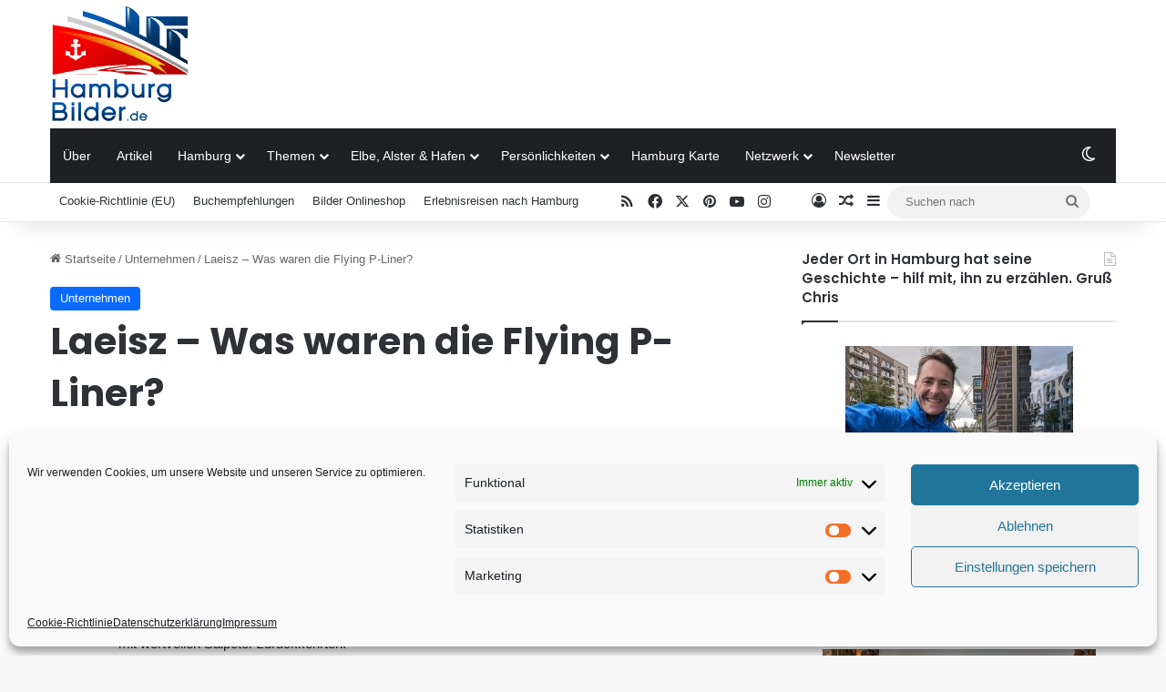

--- FILE ---
content_type: text/html; charset=UTF-8
request_url: https://hamburgbilder.de/laeisz/
body_size: 51301
content:
<!DOCTYPE html> <html lang="de" data-skin="light"> <head> <meta charset="UTF-8"/> <link rel="profile" href="//gmpg.org/xfn/11"/> <meta http-equiv='x-dns-prefetch-control' content='on'> <link rel='dns-prefetch' href="//cdnjs.cloudflare.com/"/> <link rel='dns-prefetch' href="//ajax.googleapis.com/"/> <link rel='dns-prefetch' href="//fonts.googleapis.com/"/> <link rel='dns-prefetch' href="//fonts.gstatic.com/"/> <link rel='dns-prefetch' href="//s.gravatar.com/"/> <link rel='dns-prefetch' href="//www.google-analytics.com/"/> <link rel='preload' as='image' href="/wp-content/uploads/2021/08/Hamburgbilder.de_.png"> <link rel='preload' as='image' href="/wp-content/uploads/2016/07/FL-–-Ferdinand-Laeisz-598x470.jpg"> <link rel='preload' as='font' href="/wp-content/themes/jannah/assets/fonts/tielabs-fonticon/tielabs-fonticon.woff" type='font/woff' crossorigin='anonymous'/> <link rel='preload' as='script' href="//ajax.googleapis.com/ajax/libs/webfont/1/webfont.js"> <style id='tie-critical-css' type='text/css'>:root{--brand-color:#0669ff;--dark-brand-color:#0051cc;--bright-color:#FFF;--base-color:#2c2f34}html{-ms-touch-action:manipulation;touch-action:manipulation;-webkit-text-size-adjust:100%;-ms-text-size-adjust:100%}article,aside,details,figcaption,figure,footer,header,main,menu,nav,section,summary{display:block}audio,canvas,progress,video{display:inline-block}audio:not([controls]){display:none;height:0}progress{vertical-align:baseline}[hidden],template{display:none}a{background-color:transparent}a:active,a:hover{outline-width:0}abbr[title]{border-bottom:none;text-decoration:underline;text-decoration:underline dotted}b,strong{font-weight:inherit}b,strong{font-weight:600}dfn{font-style:italic}mark{background-color:#ff0;color:#000}small{font-size:80%}sub,sup{font-size:75%;line-height:0;position:relative;vertical-align:baseline}sub{bottom:-0.25em}sup{top:-0.5em}img{border-style:none}svg:not(:root){overflow:hidden}figure{margin:1em 0}hr{box-sizing:content-box;height:0;overflow:visible}button,input,select,textarea{font:inherit}optgroup{font-weight:bold}button,input,select{overflow:visible}button,input,select,textarea{margin:0}button,select{text-transform:none}[type=button],[type=reset],[type=submit],button{cursor:pointer}[disabled]{cursor:default}[type=reset],[type=submit],button,html [type=button]{-webkit-appearance:button}button::-moz-focus-inner,input::-moz-focus-inner{border:0;padding:0}button:-moz-focusring,input:-moz-focusring{outline:1px dotted ButtonText}fieldset{border:1px solid #c0c0c0;margin:0 2px;padding:0.35em 0.625em 0.75em}legend{box-sizing:border-box;color:inherit;display:table;max-width:100%;padding:0;white-space:normal}textarea{overflow:auto}[type=checkbox],[type=radio]{box-sizing:border-box;padding:0}[type=number]::-webkit-inner-spin-button,[type=number]::-webkit-outer-spin-button{height:auto}[type=search]{-webkit-appearance:textfield}[type=search]::-webkit-search-cancel-button,[type=search]::-webkit-search-decoration{-webkit-appearance:none}*{padding:0;margin:0;list-style:none;border:0;outline:none;box-sizing:border-box}:after,:before{box-sizing:border-box}body{background:#F7F7F7;color:var(--base-color);font-family:-apple-system,BlinkMacSystemFont,"Segoe UI",Roboto,Oxygen,Oxygen-Sans,Ubuntu,Cantarell,"Helvetica Neue","Open Sans",Arial,sans-serif;font-size:13px;line-height:21px}.the-subtitle,h1,h2,h3,h4,h5,h6{line-height:1.4;font-weight:600}h1{font-size:41px;font-weight:700}h2{font-size:27px}h3{font-size:23px}.the-subtitle,h4{font-size:17px}h5{font-size:13px}h6{font-size:12px}a{color:var(--base-color);text-decoration:none;transition:0.15s}.brand-title,a:hover{color:var(--brand-color)}embed,img,object{max-width:100%;height:auto}iframe{max-width:100%}p{line-height:1.7}.comment-form-comment label,.says,.screen-reader-text{clip:rect(1px,1px,1px,1px);position:absolute!important;height:1px;width:1px;overflow:hidden}.stream-title{margin-bottom:3px;font-size:11px;color:#a5a5a5;display:block}.stream-item{text-align:center;position:relative;z-index:2;margin:20px 0;padding:0}.stream-item iframe{margin:0 auto}.stream-item img{max-width:100%;width:auto;height:auto;margin:0 auto;display:inline-block;vertical-align:middle}.stream-item.stream-item-above-header{margin:0}.stream-item.stream-item-between .post-item-inner{width:100%;display:block}.post-layout-8.is-header-layout-1.has-header-ad .entry-header-outer,body.post-layout-8.has-header-below-ad .entry-header-outer{padding-top:0}.has-header-below-ad.post-layout-6 .featured-area,.is-header-layout-1.has-header-ad.post-layout-6 .featured-area,.stream-item-top-wrapper~.stream-item-below-header{margin-top:0}.has-header-below-ad .fullwidth-entry-title.container-wrapper,.has-header-below-ad .is-first-section,.is-header-layout-1.has-header-ad .fullwidth-entry-title,.is-header-layout-1.has-header-ad .is-first-section{padding-top:0;margin-top:0}@media (max-width:991px){body:not(.is-header-layout-1).has-header-below-ad.has-header-ad .top-nav-below .has-breaking-news{margin-bottom:20px}.has-header-ad .fullwidth-entry-title.container-wrapper,.has-header-ad.has-header-below-ad .stream-item-below-header,.page.has-header-ad:not(.has-header-below-ad) #content,.single.has-header-ad:not(.has-header-below-ad) #content{margin-top:0}.has-header-ad .is-first-section{padding-top:0}.has-header-ad:not(.has-header-below-ad) .buddypress-header-outer{margin-bottom:15px}}.has-full-width-logo .stream-item-top-wrapper,.header-layout-2 .stream-item-top-wrapper{width:100%;max-width:100%;float:none;clear:both}@media (min-width:992px){.header-layout-2.has-normal-width-logo .stream-item-top-wrapper{margin-top:0}}.header-layout-3.no-stream-item .logo-container{width:100%;float:none}@media (min-width:992px){.header-layout-3.has-normal-width-logo .stream-item-top img{float:right}}@media (max-width:991px){.header-layout-3.has-normal-width-logo .stream-item-top{clear:both}}#background-stream-cover{top:0;left:0;z-index:0;overflow:hidden;width:100%;height:100%;position:fixed}@media (max-width:768px){.hide_back_top_button #go-to-top,.hide_banner_above .stream-item-above-post,.hide_banner_above_content .stream-item-above-post-content,.hide_banner_below .stream-item-below-post,.hide_banner_below_content .stream-item-below-post-content,.hide_banner_below_header .stream-item-below-header,.hide_banner_bottom .stream-item-above-footer,.hide_banner_comments .stream-item-below-post-comments,.hide_banner_header .stream-item-above-header,.hide_banner_top .stream-item-top-wrapper,.hide_breadcrumbs #breadcrumb,.hide_breaking_news #top-nav,.hide_copyright #site-info,.hide_footer #footer-widgets-container,.hide_footer_instagram #footer-instagram,.hide_footer_tiktok #footer-tiktok,.hide_inline_related_posts #inline-related-post,.hide_post_authorbio .post-components .about-author,.hide_post_nav .prev-next-post-nav,.hide_post_newsletter #post-newsletter,.hide_read_more_buttons .more-link,.hide_read_next #read-next-block,.hide_related #related-posts,.hide_share_post_bottom .share-buttons-bottom,.hide_share_post_top .share-buttons-top,.hide_sidebars .sidebar{display:none!important}}.tie-icon:before,[class*=" tie-icon-"],[class^=tie-icon-]{font-family:"tiefonticon"!important;speak:never;font-style:normal;font-weight:normal;font-variant:normal;text-transform:none;line-height:1;-webkit-font-smoothing:antialiased;-moz-osx-font-smoothing:grayscale;display:inline-block}body.tie-no-js .bbp-template-notice,body.tie-no-js .comp-sub-menu,body.tie-no-js .indicator-hint,body.tie-no-js .menu-counter-bubble-outer,body.tie-no-js .menu-sub-content,body.tie-no-js .notifications-total-outer,body.tie-no-js .tooltip,body.tie-no-js .woocommerce-error,body.tie-no-js .woocommerce-info,body.tie-no-js .woocommerce-message,body.tie-no-js a.remove{display:none!important}body.tie-no-js .fa,body.tie-no-js .fab,body.tie-no-js .far,body.tie-no-js .fas,body.tie-no-js .tie-icon:before,body.tie-no-js .weather-icon,body.tie-no-js [class*=" tie-icon-"],body.tie-no-js [class^=tie-icon-]{visibility:hidden!important}body.tie-no-js [class*=" tie-icon-"]:before,body.tie-no-js [class^=tie-icon-]:before{content:"\f105"}#autocomplete-suggestions,.tie-popup{display:none}.container{margin-right:auto;margin-left:auto;padding-left:15px;padding-right:15px}.container:after{content:"";display:table;clear:both}@media (min-width:768px){.container{width:100%}}@media (min-width:1200px){.container{max-width:1200px}}.tie-row{margin-left:-15px;margin-right:-15px}.tie-row:after{content:"";display:table;clear:both}.tie-col-md-1,.tie-col-md-10,.tie-col-md-11,.tie-col-md-12,.tie-col-md-2,.tie-col-md-3,.tie-col-md-4,.tie-col-md-5,.tie-col-md-6,.tie-col-md-7,.tie-col-md-8,.tie-col-md-9,.tie-col-sm-1,.tie-col-sm-10,.tie-col-sm-11,.tie-col-sm-12,.tie-col-sm-2,.tie-col-sm-3,.tie-col-sm-4,.tie-col-sm-5,.tie-col-sm-6,.tie-col-sm-7,.tie-col-sm-8,.tie-col-sm-9,.tie-col-xs-1,.tie-col-xs-10,.tie-col-xs-11,.tie-col-xs-12,.tie-col-xs-2,.tie-col-xs-3,.tie-col-xs-4,.tie-col-xs-5,.tie-col-xs-6,.tie-col-xs-7,.tie-col-xs-8,.tie-col-xs-9{position:relative;min-height:1px;padding-left:15px;padding-right:15px}.tie-col-xs-1,.tie-col-xs-10,.tie-col-xs-11,.tie-col-xs-12,.tie-col-xs-2,.tie-col-xs-3,.tie-col-xs-4,.tie-col-xs-5,.tie-col-xs-6,.tie-col-xs-7,.tie-col-xs-8,.tie-col-xs-9{float:left}.tie-col-xs-1{width:8.3333333333%}.tie-col-xs-2{width:16.6666666667%}.tie-col-xs-3{width:25%}.tie-col-xs-4{width:33.3333333333%}.tie-col-xs-5{width:41.6666666667%}.tie-col-xs-6{width:50%}.tie-col-xs-7{width:58.3333333333%}.tie-col-xs-8{width:66.6666666667%}.tie-col-xs-9{width:75%}.tie-col-xs-10{width:83.3333333333%}.tie-col-xs-11{width:91.6666666667%}.tie-col-xs-12{width:100%}@media (min-width:768px){.tie-col-sm-1,.tie-col-sm-10,.tie-col-sm-11,.tie-col-sm-12,.tie-col-sm-2,.tie-col-sm-3,.tie-col-sm-4,.tie-col-sm-5,.tie-col-sm-6,.tie-col-sm-7,.tie-col-sm-8,.tie-col-sm-9{float:left}.tie-col-sm-1{width:8.3333333333%}.tie-col-sm-2{width:16.6666666667%}.tie-col-sm-3{width:25%}.tie-col-sm-4{width:33.3333333333%}.tie-col-sm-5{width:41.6666666667%}.tie-col-sm-6{width:50%}.tie-col-sm-7{width:58.3333333333%}.tie-col-sm-8{width:66.6666666667%}.tie-col-sm-9{width:75%}.tie-col-sm-10{width:83.3333333333%}.tie-col-sm-11{width:91.6666666667%}.tie-col-sm-12{width:100%}}@media (min-width:992px){.tie-col-md-1,.tie-col-md-10,.tie-col-md-11,.tie-col-md-12,.tie-col-md-2,.tie-col-md-3,.tie-col-md-4,.tie-col-md-5,.tie-col-md-6,.tie-col-md-7,.tie-col-md-8,.tie-col-md-9{float:left}.tie-col-md-1{width:8.3333333333%}.tie-col-md-2{width:16.6666666667%}.tie-col-md-3{width:25%}.tie-col-md-4{width:33.3333333333%}.tie-col-md-5{width:41.6666666667%}.tie-col-md-6{width:50%}.tie-col-md-7{width:58.3333333333%}.tie-col-md-8{width:66.6666666667%}.tie-col-md-9{width:75%}.tie-col-md-10{width:83.3333333333%}.tie-col-md-11{width:91.6666666667%}.tie-col-md-12{width:100%}}.tie-alignleft{float:left}.tie-alignright{float:right}.tie-aligncenter{clear:both;margin-left:auto;margin-right:auto}.fullwidth{width:100%!important}.alignleft{float:left;margin:0.375em 1.75em 1em 0}.alignright{float:right;margin:0.375em 0 1em 1.75em}.aligncenter{clear:both;display:block;margin:0 auto 1.75em;text-align:center;margin-left:auto;margin-right:auto;margin-top:6px;margin-bottom:6px}@media (max-width:767px){.entry .alignleft,.entry .alignleft img,.entry .alignright,.entry .alignright img{float:none;clear:both;display:block;margin:0 auto 1.75em}}.clearfix:after,.clearfix:before{content:" ";display:block;height:0;overflow:hidden}.clearfix:after{clear:both}#tie-wrapper,.tie-container{height:100%;min-height:650px}.tie-container{position:relative;overflow:hidden}#tie-wrapper{background:#fff;position:relative;z-index:108;height:100%;margin:0 auto}.container-wrapper{background:#ffffff;border:1px solid rgba(0,0,0,0.1);border-radius:2px;padding:30px}#content{margin-top:30px}@media (max-width:991px){#content{margin-top:15px}}.site-content{-ms-word-wrap:break-word;word-wrap:break-word}.boxed-layout #tie-wrapper,.boxed-layout .fixed-nav{max-width:1230px}.boxed-layout.wrapper-has-shadow #tie-wrapper{box-shadow:0 1px 7px rgba(171,171,171,0.5)}@media (min-width:992px){.boxed-layout #main-nav.fixed-nav,.boxed-layout #tie-wrapper{width:95%}}@media (min-width:992px){.framed-layout #tie-wrapper{margin-top:25px;margin-bottom:25px}}@media (min-width:992px){.border-layout #tie-container{margin:25px}.border-layout:after,.border-layout:before{background:inherit;content:"";display:block;height:25px;left:0;bottom:0;position:fixed;width:100%;z-index:110}.border-layout:before{top:0;bottom:auto}.border-layout.admin-bar:before{top:32px}.border-layout #main-nav.fixed-nav{left:25px;right:25px;width:calc(100% - 50px)}}#header-notification-bar{background:var(--brand-color);color:#fff;position:relative;z-index:1}#header-notification-bar p a{color:#fff;text-decoration:underline}#header-notification-bar .container{display:flex;justify-content:space-between;font-size:16px;flex-wrap:wrap;align-items:center;gap:40px;min-height:65px}#header-notification-bar .container .button{font-size:14px}#header-notification-bar .container:after{display:none}@media (max-width:991px){#header-notification-bar .container{justify-content:center;padding-top:15px;padding-bottom:15px;gap:15px;flex-direction:column}}.theme-header{background:#fff;position:relative;z-index:999}.theme-header:after{content:"";display:table;clear:both}.theme-header.has-shadow{box-shadow:rgba(0,0,0,0.1) 0px 25px 20px -20px}.theme-header.top-nav-below .top-nav{z-index:8}.is-stretch-header .container{max-width:100%}#menu-components-wrap{display:flex;justify-content:space-between;width:100%;flex-wrap:wrap}.header-layout-2 #menu-components-wrap{justify-content:center}.header-layout-4 #menu-components-wrap{justify-content:flex-start}.header-layout-4 #menu-components-wrap .main-menu-wrap{flex-grow:2}.header-layout-4 #menu-components-wrap .flex-placeholder{flex-grow:1}.logo-row{position:relative}#logo{margin-top:40px;margin-bottom:40px;display:block;float:left}#logo img{vertical-align:middle}#logo img[src*=".svg"]{width:100%!important}@-moz-document url-prefix(){#logo img[src*=".svg"]{height:100px}}#logo a{display:inline-block}#logo .h1-off{position:absolute;top:-9000px;left:-9000px}#logo.text-logo a{color:var(--brand-color)}#logo.text-logo a:hover{color:var(--dark-brand-color);opacity:0.8}#tie-logo-inverted,#tie-sticky-logo-inverted{display:none}.tie-skin-inverted #tie-logo-inverted,.tie-skin-inverted #tie-sticky-logo-inverted{display:block}.tie-skin-inverted #tie-logo-default,.tie-skin-inverted #tie-sticky-logo-default{display:none}.logo-text{font-size:50px;line-height:50px;font-weight:bold}@media (max-width:670px){.logo-text{font-size:30px}}.has-full-width-logo.is-stretch-header .logo-container{padding:0}.has-full-width-logo #logo{margin:0}.has-full-width-logo #logo a,.has-full-width-logo #logo img{width:100%;height:auto;display:block}.has-full-width-logo #logo,.header-layout-2 #logo{float:none;text-align:center}.has-full-width-logo #logo img,.header-layout-2 #logo img{margin-right:auto;margin-left:auto}.has-full-width-logo .logo-container,.header-layout-2 .logo-container{width:100%;float:none}@media (max-width:991px){#theme-header.has-normal-width-logo #logo{margin:14px 0!important;text-align:left;line-height:1}#theme-header.has-normal-width-logo #logo img{width:auto;height:auto;max-width:190px}}@media (max-width:479px){#theme-header.has-normal-width-logo #logo img{max-width:160px;max-height:60px!important}}@media (max-width:991px){#theme-header.mobile-header-default.header-layout-1 .header-layout-1-logo,#theme-header.mobile-header-default:not(.header-layout-1) #logo{flex-grow:10}#theme-header.mobile-header-centered.header-layout-1 .header-layout-1-logo{width:auto!important}#theme-header.mobile-header-centered #logo{float:none;text-align:center}}.components{display:flex;align-items:center;justify-content:end}.components>li{position:relative}.components>li.social-icons-item{margin:0}.components>li>a{display:block;position:relative;width:30px;text-align:center;font-size:16px;white-space:nowrap}.components>li:hover>a,.components>li>a:hover{z-index:2}.components .avatar{border-radius:100%;position:relative;top:3px;max-width:20px}.components a.follow-btn{width:auto;padding-left:15px;padding-right:15px;overflow:hidden;font-size:12px}.components .search-bar form{width:auto;background:rgba(255,255,255,0.1);line-height:36px;border-radius:50px;position:relative}.main-nav-light .main-nav .components .search-bar form,.top-nav-light .top-nav .components .search-bar form{background:rgba(0,0,0,0.05)}.components #search-input{border:0;width:100%;background:transparent;padding:0 35px 0 20px;border-radius:0;font-size:inherit}.components #search-submit{position:absolute;right:0;top:0;width:40px;line-height:inherit;color:#777777;background:transparent;font-size:15px;padding:0;transition:color 0.15s;border:none}.components #search-submit:hover{color:var(--brand-color)}#search-submit .tie-icon-spinner{color:#fff;cursor:default;animation:tie-spin 3s infinite linear}.popup-login-icon.has-title a{width:auto;padding:0 8px}.popup-login-icon.has-title span{line-height:unset;float:left}.popup-login-icon.has-title .login-title{position:relative;font-size:13px;padding-left:4px}.weather-menu-item{display:flex;align-items:center;padding-right:5px;overflow:hidden}.weather-menu-item .weather-wrap{padding:0;overflow:inherit;line-height:23px}.weather-menu-item .weather-forecast-day{display:block;float:left;width:auto;padding:0 5px;line-height:initial}.weather-menu-item .weather-forecast-day .weather-icon{font-size:26px;margin-bottom:0}.weather-menu-item .city-data{float:left;display:block;font-size:12px}.weather-menu-item .weather-current-temp{font-size:16px;font-weight:400}.weather-menu-item .weather-current-temp sup{font-size:9px;top:-2px}.weather-menu-item .theme-notice{padding:0 10px}.components .tie-weather-widget{color:var(--base-color)}.main-nav-dark .main-nav .tie-weather-widget{color:#ffffff}.top-nav-dark .top-nav .tie-weather-widget{color:#cccccc}.components .icon-basecloud-bg:after{color:#ffffff}.main-nav-dark .main-nav .icon-basecloud-bg:after{color:#1f2024}.top-nav-dark .top-nav .icon-basecloud-bg:after{color:#1f2024}.custom-menu-button{padding-right:5px}.custom-menu-button .button{font-size:13px;display:inline-block;line-height:21px;width:auto}.header-layout-1 #menu-components-wrap{display:flex;justify-content:flex-end}.header-layout-1 .main-menu-wrapper{display:table;width:100%}.header-layout-1 #logo{line-height:1;float:left;margin-top:20px;margin-bottom:20px}.header-layout-1 .header-layout-1-logo{display:table-cell;vertical-align:middle;float:none}.is-header-bg-extended #theme-header,.is-header-bg-extended #theme-header.header-layout-1 #main-nav:not(.fixed-nav){background:transparent!important;display:inline-block!important;width:100%!important;box-shadow:none!important;transition:background 0.3s}.is-header-bg-extended #theme-header.header-layout-1 #main-nav:not(.fixed-nav):before,.is-header-bg-extended #theme-header:before{content:"";position:absolute;width:100%;left:0;right:0;top:0;height:150px;background-image:linear-gradient(to top,transparent,rgba(0,0,0,0.5))}@media (max-width:991px){.is-header-bg-extended #tie-wrapper #theme-header .logo-container:not(.fixed-nav){background:transparent;box-shadow:none;transition:background 0.3s}}.is-header-bg-extended .has-background .is-first-section{margin-top:-350px!important}.is-header-bg-extended .has-background .is-first-section>*{padding-top:350px!important}.rainbow-line{height:3px;width:100%;position:relative;z-index:2;background-image:-webkit-linear-gradient(left,#f76570 0%,#f76570 8%,#f3a46b 8%,#f3a46b 16%,#f3a46b 16%,#ffd205 16%,#ffd205 24%,#ffd205 24%,#1bbc9b 24%,#1bbc9b 25%,#1bbc9b 32%,#14b9d5 32%,#14b9d5 40%,#c377e4 40%,#c377e4 48%,#f76570 48%,#f76570 56%,#f3a46b 56%,#f3a46b 64%,#ffd205 64%,#ffd205 72%,#1bbc9b 72%,#1bbc9b 80%,#14b9d5 80%,#14b9d5 80%,#14b9d5 89%,#c377e4 89%,#c377e4 100%);background-image:linear-gradient(to right,#f76570 0%,#f76570 8%,#f3a46b 8%,#f3a46b 16%,#f3a46b 16%,#ffd205 16%,#ffd205 24%,#ffd205 24%,#1bbc9b 24%,#1bbc9b 25%,#1bbc9b 32%,#14b9d5 32%,#14b9d5 40%,#c377e4 40%,#c377e4 48%,#f76570 48%,#f76570 56%,#f3a46b 56%,#f3a46b 64%,#ffd205 64%,#ffd205 72%,#1bbc9b 72%,#1bbc9b 80%,#14b9d5 80%,#14b9d5 80%,#14b9d5 89%,#c377e4 89%,#c377e4 100%)}@media (max-width:991px){.header-layout-1 .main-menu-wrapper,.logo-container{border-width:0;display:flex;flex-flow:row nowrap;align-items:center;justify-content:space-between}}.mobile-header-components{display:none;z-index:10;height:30px;line-height:30px;flex-wrap:nowrap;flex:1 1 0%}.mobile-header-components .components{float:none;display:flex!important;justify-content:flex-start}.mobile-header-components .components li.custom-menu-link{display:inline-block;float:none}.mobile-header-components .components li.custom-menu-link>a{width:20px;padding-bottom:15px}.mobile-header-components .components li.custom-menu-link>a .menu-counter-bubble{right:calc(50% - 10px);bottom:-10px}.header-layout-1.main-nav-dark .mobile-header-components .components li.custom-menu-link>a{color:#fff}.mobile-header-components .components .comp-sub-menu{padding:10px}.dark-skin .mobile-header-components .components .comp-sub-menu{background:#1f2024}.mobile-header-components [class*=" tie-icon-"],.mobile-header-components [class^=tie-icon-]{font-size:18px;width:20px;height:20px;vertical-align:middle}.mobile-header-components .tie-mobile-menu-icon{font-size:20px}.mobile-header-components .tie-icon-grid-4,.mobile-header-components .tie-icon-grid-9{transform:scale(1.75)}.mobile-header-components .nav-icon{display:inline-block;width:20px;height:2px;background-color:var(--base-color);position:relative;top:-4px;transition:background 0.4s ease}.mobile-header-components .nav-icon:after,.mobile-header-components .nav-icon:before{position:absolute;right:0;background-color:var(--base-color);content:"";display:block;width:100%;height:100%;transition:transform 0.4s,background 0.4s,right 0.2s ease;transform:translateZ(0);backface-visibility:hidden}.mobile-header-components .nav-icon:before{transform:translateY(-7px)}.mobile-header-components .nav-icon:after{transform:translateY(7px)}.mobile-header-components .nav-icon.is-layout-2:after,.mobile-header-components .nav-icon.is-layout-2:before{width:70%;right:15%}.mobile-header-components .nav-icon.is-layout-3:after{width:60%}.mobile-header-components .nav-icon.is-layout-4:after{width:60%;right:auto;left:0}.dark-skin .mobile-header-components .nav-icon,.dark-skin .mobile-header-components .nav-icon:after,.dark-skin .mobile-header-components .nav-icon:before,.main-nav-dark.header-layout-1 .mobile-header-components .nav-icon,.main-nav-dark.header-layout-1 .mobile-header-components .nav-icon:after,.main-nav-dark.header-layout-1 .mobile-header-components .nav-icon:before{background-color:#ffffff}.dark-skin .mobile-header-components .nav-icon .menu-text,.main-nav-dark.header-layout-1 .mobile-header-components .nav-icon .menu-text{color:#ffffff}.mobile-header-components .menu-text-wrapper{white-space:nowrap;width:auto!important}.mobile-header-components .menu-text{color:var(--base-color);line-height:30px;font-size:12px;padding:0 0 0 5px;display:inline-block;transition:color 0.4s}.dark-skin .mobile-header-components .menu-text,.main-nav-dark.header-layout-1 .mobile-header-components .menu-text{color:#ffffff}#mobile-header-components-area_1 .components li.custom-menu-link>a{margin-right:15px}#mobile-header-components-area_1 .comp-sub-menu{left:0;right:auto}#mobile-header-components-area_2 .components{flex-direction:row-reverse}#mobile-header-components-area_2 .components li.custom-menu-link>a{margin-left:15px}#mobile-menu-icon:hover .nav-icon,#mobile-menu-icon:hover .nav-icon:after,#mobile-menu-icon:hover .nav-icon:before{background-color:var(--brand-color)}@media (max-width:991px){.logo-container:after,.logo-container:before{height:1px}.mobile-components-row .logo-wrapper{height:auto!important}.mobile-components-row .logo-container,.mobile-components-row.header-layout-1 .main-menu-wrapper{flex-wrap:wrap}.mobile-components-row.header-layout-1 .header-layout-1-logo,.mobile-components-row:not(.header-layout-1) #logo{flex:1 0 100%;order:-1}.mobile-components-row .mobile-header-components{padding:5px 0;height:45px}.mobile-components-row .mobile-header-components .components li.custom-menu-link>a{padding-bottom:0}#tie-body #mobile-container,.mobile-header-components{display:block}#slide-sidebar-widgets{display:none}}.top-nav{background-color:#ffffff;position:relative;z-index:10;line-height:40px;border:1px solid rgba(0,0,0,0.1);border-width:1px 0;color:var(--base-color);clear:both}.main-nav-below.top-nav-above .top-nav{border-top-width:0}.top-nav a:not(.button):not(:hover){color:var(--base-color)}.top-nav .components>li:hover>a{color:var(--brand-color)}.top-nav .search-bar{margin-top:3px;margin-bottom:3px;line-height:34px}.topbar-wrapper{display:flex;min-height:40px}.top-nav.has-components .topbar-wrapper,.top-nav.has-menu .topbar-wrapper{display:block}.top-nav .tie-alignleft,.top-nav .tie-alignright{flex-grow:1;position:relative}.top-nav.has-breaking-news .tie-alignleft{flex:1 0 100px}.top-nav.has-breaking-news .tie-alignright{flex-grow:0;z-index:1}.top-nav-boxed .top-nav.has-components .components>li:first-child:not(.search-bar),.top-nav.has-date-components .tie-alignleft .components>li:first-child:not(.search-bar),.top-nav.has-date-components-menu .components>li:first-child:not(.search-bar){border-width:0}@media (min-width:992px){.header-layout-1.top-nav-below:not(.has-shadow) .top-nav{border-width:0 0 1px}}.topbar-today-date{float:left;padding-right:15px;flex-shrink:0}.top-menu .menu a{padding:0 10px}.top-menu .menu li:hover>a{color:var(--brand-color)}.top-menu .menu ul{display:none;position:absolute;background:#ffffff}.top-menu .menu li:hover>ul{display:block}.top-menu .menu li{position:relative}.top-menu .menu ul.sub-menu a{width:200px;line-height:20px;padding:10px 15px}.tie-alignright .top-menu{float:right;border-width:0 1px}.top-menu .menu .tie-current-menu>a{color:var(--brand-color)}@media (min-width:992px){.top-nav-boxed .topbar-wrapper{padding-right:15px;padding-left:15px}.top-nav-boxed .top-nav{background:transparent!important;border-width:0}.top-nav-boxed .topbar-wrapper{background:#ffffff;border:1px solid rgba(0,0,0,0.1);border-width:1px 0;width:100%}.top-nav-boxed.has-shadow.top-nav-below .topbar-wrapper,.top-nav-boxed.has-shadow.top-nav-below-main-nav .topbar-wrapper{border-bottom-width:0!important}}.top-nav .tie-alignleft .components,.top-nav .tie-alignleft .components>li{float:left;justify-content:start}.top-nav .tie-alignleft .comp-sub-menu{right:auto;left:-1px}.top-nav-dark .top-nav{background-color:#2c2e32;color:#cccccc}.top-nav-dark .top-nav *{border-color:rgba(255,255,255,0.1)}.top-nav-dark .top-nav .breaking a{color:#cccccc}.top-nav-dark .top-nav .breaking a:hover{color:#ffffff}.top-nav-dark .top-nav .components>li.social-icons-item .social-link:not(:hover) span,.top-nav-dark .top-nav .components>li>a{color:#cccccc}.top-nav-dark .top-nav .components>li:hover>a{color:#ffffff}.top-nav-dark .top-nav .top-menu li a{color:#cccccc;border-color:rgba(255,255,255,0.04)}.top-nav-dark .top-menu ul{background:#2c2e32}.top-nav-dark .top-menu li:hover>a{background:rgba(0,0,0,0.1);color:var(--brand-color)}.top-nav-dark.top-nav-boxed .top-nav{background-color:transparent}.top-nav-dark.top-nav-boxed .topbar-wrapper{background-color:#2c2e32}.top-nav-dark.top-nav-boxed.top-nav-above.main-nav-below .topbar-wrapper{border-width:0}.main-nav-light #main-nav .weather-icon .icon-basecloud-bg,.main-nav-light #main-nav .weather-icon .icon-cloud,.main-nav-light #main-nav .weather-icon .icon-cloud-behind,.top-nav-light #top-nav .weather-icon .icon-basecloud-bg,.top-nav-light #top-nav .weather-icon .icon-cloud,.top-nav-light #top-nav .weather-icon .icon-cloud-behind{color:#d3d3d3}@media (max-width:991px){.theme-header .components,.top-menu,.top-nav:not(.has-breaking-news),.topbar-today-date{display:none}}.breaking{display:none}.main-nav-wrapper{position:relative;z-index:4}.main-nav-below.top-nav-below-main-nav .main-nav-wrapper{z-index:9}.main-nav-above.top-nav-below .main-nav-wrapper{z-index:10}.main-nav{background-color:var(--main-nav-background);color:var(--main-nav-primary-color);position:relative;border:1px solid var(--main-nav-main-border-color);border-width:1px 0}.main-menu-wrapper{position:relative}@media (min-width:992px){.header-menu .menu{display:flex}.header-menu .menu a{display:block;position:relative}.header-menu .menu>li>a{white-space:nowrap}.header-menu .menu .sub-menu a{padding:8px 10px}.header-menu .menu a:hover,.header-menu .menu li:hover>a{z-index:2}.header-menu .menu ul:not(.sub-menu-columns):not(.sub-menu-columns-item):not(.sub-list):not(.mega-cat-sub-categories):not(.slider-arrow-nav){box-shadow:0 2px 5px rgba(0,0,0,0.1)}.header-menu .menu ul li{position:relative}.header-menu .menu ul a{border-width:0 0 1px;transition:0.15s}.header-menu .menu ul ul{top:0;left:100%}#main-nav{z-index:9;line-height:60px}.main-menu .menu a{transition:0.15s}.main-menu .menu>li>a{padding:0 14px;font-size:14px;font-weight:700}.main-menu .menu>li>.menu-sub-content{border-top:2px solid var(--main-nav-primary-color)}.main-menu .menu>li.is-icon-only>a{padding:0 20px;line-height:inherit}.main-menu .menu>li.is-icon-only>a:before{display:none}.main-menu .menu>li.is-icon-only>a .tie-menu-icon{font-size:160%;transform:translateY(15%)}.main-menu .menu ul{line-height:20px;z-index:1}.main-menu .menu .mega-cat-more-links .tie-menu-icon,.main-menu .menu .mega-link-column .tie-menu-icon,.main-menu .menu .mega-recent-featured-list .tie-menu-icon,.main-menu .menu .sub-menu .tie-menu-icon{width:20px}.main-menu .menu-sub-content{background:var(--main-nav-background);display:none;padding:15px;width:230px;position:absolute;box-shadow:0 3px 4px rgba(0,0,0,0.2)}.main-menu .menu-sub-content a{width:200px}.main-menu ul li:hover>.menu-sub-content,.main-menu ul li[aria-expanded=true]>.mega-menu-block,.main-menu ul li[aria-expanded=true]>ul{display:block;z-index:1}nav.main-nav.menu-style-default .menu>li.tie-current-menu{border-bottom:5px solid var(--main-nav-primary-color);margin-bottom:-5px}nav.main-nav.menu-style-default .menu>li.tie-current-menu>a:after{content:"";width:20px;height:2px;position:absolute;margin-top:17px;left:50%;top:50%;bottom:auto;right:auto;transform:translateX(-50%) translateY(-50%);background:#2c2f34;transition:0.3s}nav.main-nav.menu-style-solid-bg .menu>li.tie-current-menu>a,nav.main-nav.menu-style-solid-bg .menu>li:hover>a{background-color:var(--main-nav-primary-color);color:var(--main-nav-contrast-primary-color)}nav.main-nav.menu-style-side-arrow .menu>li.tie-current-menu{border-bottom-color:var(--main-nav-primary-color);border-bottom-width:10px!important;border-bottom-style:solid;margin-bottom:-10px}nav.main-nav.menu-style-side-arrow .menu>li.tie-current-menu+.tie-current-menu{border-bottom:none!important}nav.main-nav.menu-style-side-arrow .menu>li.tie-current-menu+.tie-current-menu>a:after{display:none!important}nav.main-nav.menu-style-side-arrow .menu>li.tie-current-menu>a:after{position:absolute;content:"";width:0;height:0;background-color:transparent;border-top:10px solid var(--main-nav-primary-color);border-right:10px solid transparent;bottom:-10px;left:100%;filter:brightness(80%)}nav.main-nav.menu-style-side-arrow .menu>li.tie-current-menu.mega-menu:hover:after,nav.main-nav.menu-style-side-arrow .menu>li.tie-current-menu.mega-menu:hover>a:after,nav.main-nav.menu-style-side-arrow .menu>li.tie-current-menu.menu-item-has-children:hover:after,nav.main-nav.menu-style-side-arrow .menu>li.tie-current-menu.menu-item-has-children:hover>a:after{display:none}nav.main-nav.menu-style-minimal .menu>li.tie-current-menu>a,nav.main-nav.menu-style-minimal .menu>li:hover>a{color:var(--main-nav-primary-color)!important}nav.main-nav.menu-style-minimal .menu>li.tie-current-menu>a:before,nav.main-nav.menu-style-minimal .menu>li:hover>a:before{border-top-color:var(--main-nav-primary-color)!important}nav.main-nav.menu-style-border-bottom .menu>li.tie-current-menu{border-bottom:3px solid var(--main-nav-primary-color);margin-bottom:-3px}nav.main-nav.menu-style-border-top .menu>li.tie-current-menu{border-top:3px solid var(--main-nav-primary-color);margin-bottom:-3px}nav.main-nav.menu-style-line .menu>li>a:after{content:"";left:50%;top:50%;bottom:auto;right:auto;transform:translateX(-50%) translateY(-50%);height:3px;position:absolute;margin-top:14px;background:var(--main-nav-primary-color);transition:0.4s;width:0}nav.main-nav.menu-style-line .menu>li.tie-current-menu>a:after,nav.main-nav.menu-style-line .menu>li:hover>a:after{width:50%}nav.main-nav.menu-style-arrow .menu>li.tie-current-menu>a:after{border-color:#fff transparent transparent;border-top-color:var(--main-nav-primary-color);border-style:solid;border-width:7px 7px 0;display:block;height:0;left:50%;margin-left:-7px;top:0!important;width:0;content:"";position:absolute}nav.main-nav.menu-style-vertical-line .menu>li.tie-current-menu>a:after{content:"";width:2px;height:20px;position:absolute;margin-top:17px;left:50%;right:auto;transform:translateX(-50%);bottom:0;background:var(--main-nav-primary-color)}.header-layout-1 .main-menu-wrap .menu>li:only-child:not(.mega-menu){position:relative}.header-layout-1 .main-menu-wrap .menu>li:only-child>.menu-sub-content{right:0;left:auto}.header-layout-1 .main-menu-wrap .menu>li:only-child>.menu-sub-content ul{left:auto;right:100%}nav.main-nav .components>li:hover>a{color:var(--brand-color)}.main-nav .components li a:hover,.main-nav .menu ul li.current-menu-item:not(.mega-link-column)>a,.main-nav .menu ul li:hover>a:not(.megamenu-pagination){color:var(--main-nav-primary-color)}.main-nav .components li a,.main-nav .menu a{color:var(--main-nav-text-color)}.main-nav .components li a.button:hover,.main-nav .components li a.checkout-button,.main-nav .components li.custom-menu-button:hover a.button{color:var(--main-nav-contrast-primary-color)}.main-nav-light{--main-nav-background:#FFFFFF;--main-nav-secondry-background:rgba(0,0,0,0.03);--main-nav-primary-color:var(--brand-color);--main-nav-contrast-primary-color:var(--bright-color);--main-nav-text-color:var(--base-color);--main-nav-secondry-text-color:rgba(0,0,0,0.5);--main-nav-main-border-color:rgba(0,0,0,0.1);--main-nav-secondry-border-color:rgba(0,0,0,0.08)}.main-nav-light.fixed-nav{background-color:rgba(255,255,255,0.95)}.main-nav-dark{--main-nav-background:#1f2024;--main-nav-secondry-background:rgba(0,0,0,0.2);--main-nav-primary-color:var(--brand-color);--main-nav-contrast-primary-color:var(--bright-color);--main-nav-text-color:#FFFFFF;--main-nav-secondry-text-color:rgba(225,255,255,0.5);--main-nav-main-border-color:rgba(255,255,255,0.07);--main-nav-secondry-border-color:rgba(255,255,255,0.04)}.main-nav-dark .main-nav,.main-nav-dark .main-nav ul.cats-horizontal li a{border-width:0}.main-nav-dark .main-nav.fixed-nav{background-color:rgba(31,32,36,0.95)}}@media (min-width:992px){.mega-menu>a:before,header .menu-item-has-children>a:before{content:"";position:absolute;right:10px;top:50%;bottom:auto;transform:translateY(-50%);font-family:"tiefonticon"!important;font-style:normal;font-weight:normal;font-variant:normal;text-transform:none;content:"\f079";font-size:11px;line-height:1}.mega-menu .menu-item-has-children>a:before,header .menu-item-has-children .menu-item-has-children>a:before{content:"\f106";font-size:15px}.menu .mega-menu:not(.is-icon-only)>a,.menu>.menu-item-has-children:not(.is-icon-only)>a{padding-right:25px}}@media (min-width:992px){.main-nav-boxed .main-nav{border-width:0}.main-nav-boxed .main-menu-wrapper{float:left;width:100%;background-color:var(--main-nav-background);padding-right:15px}.main-nav-boxed.main-nav-light .main-menu-wrapper{border:1px solid var(--main-nav-main-border-color)}.dark-skin .main-nav-boxed.main-nav-light .main-menu-wrapper{border-width:0}.main-nav-boxed.main-nav-light .fixed-nav .main-menu-wrapper{border-color:transparent}.main-nav-above.top-nav-above #main-nav:not(.fixed-nav){top:-1px}.main-nav-below.top-nav-below #main-nav:not(.fixed-nav){bottom:-1px}.dark-skin .main-nav-below.top-nav-above #main-nav{border-width:0}.dark-skin .main-nav-below.top-nav-below-main-nav #main-nav{border-top-width:0}}.main-nav-boxed .fixed-nav .main-menu-wrapper,.main-nav-boxed .main-nav:not(.fixed-nav),.theme-header:not(.main-nav-boxed) .fixed-nav .main-menu-wrapper{background:transparent!important}@media (min-width:992px){.header-layout-1.main-nav-below.top-nav-above .main-nav{margin-top:-1px;border-top-width:0}.header-layout-1.main-nav-below.top-nav-above .breaking-title{top:0;margin-bottom:-1px}}.header-layout-1.main-nav-below.top-nav-below-main-nav .main-nav-wrapper{z-index:9}.header-layout-1.main-nav-below.top-nav-below-main-nav .main-nav{margin-bottom:-1px;bottom:0;border-top-width:0}@media (min-width:992px){.header-layout-1.main-nav-below.top-nav-below-main-nav .top-nav{margin-top:-1px}}.header-layout-1.has-shadow:not(.top-nav-below) .main-nav{border-bottom:0}#theme-header.header-layout-1>div:only-child nav{border-width:0!important}@media only screen and (min-width:992px) and (max-width:1100px){.main-nav .menu>li:not(.is-icon-only)>a{padding-left:7px;padding-right:7px}.main-nav .menu>li:not(.is-icon-only)>a:before{display:none}.main-nav .menu>li.is-icon-only>a{padding-left:15px;padding-right:15px}}.menu-tiny-label{font-size:10px;border-radius:10px;padding:2px 7px 3px;margin-left:3px;line-height:1;position:relative;top:-1px}.menu-tiny-label.menu-tiny-circle{border-radius:100%}@media (max-width:991px){#sticky-logo{display:none}}#main-nav:not(.fixed-nav) #sticky-logo,#main-nav:not(.fixed-nav) .flex-placeholder{display:none}@media (min-width:992px){#sticky-logo{overflow:hidden;float:left;vertical-align:middle}#sticky-logo a{line-height:1;display:inline-block}#sticky-logo img{position:relative;vertical-align:middle;padding:8px 10px;top:-1px;max-height:50px}.header-layout-1 #sticky-logo img,.just-before-sticky #sticky-logo img{padding:0}.header-layout-1:not(.has-custom-sticky-logo) #sticky-logo{display:none}.theme-header #sticky-logo img{opacity:0;visibility:hidden;width:0!important;transform:translateY(75%);transition:transform 0.3s cubic-bezier(0.55,0,0.1,1),opacity 0.6s cubic-bezier(0.55,0,0.1,1)}.theme-header.header-layout-1:not(.has-custom-sticky-logo) #sticky-logo img{transition:none}.theme-header:not(.header-layout-1) #main-nav:not(.fixed-nav) #sticky-logo img{margin-left:-20px}.header-layout-1 .flex-placeholder{flex-grow:1}}.theme-header .fixed-nav{position:fixed;width:100%;top:0;bottom:auto!important;z-index:100;will-change:transform;transform:translateY(-100%);transition:transform 0.3s;box-shadow:rgba(99,99,99,0.2) 0px 2px 8px 0px;border-width:0;background-color:rgba(255,255,255,0.95)}.theme-header .fixed-nav:not(.just-before-sticky){line-height:60px!important}@media (min-width:992px){.theme-header .fixed-nav:not(.just-before-sticky) .header-layout-1-logo{display:none}}.theme-header .fixed-nav:not(.just-before-sticky) #sticky-logo{display:block}.theme-header .fixed-nav:not(.just-before-sticky) #sticky-logo img{opacity:1;visibility:visible;width:auto!important;transform:translateY(0)}@media (min-width:992px){.header-layout-1:not(.just-before-sticky):not(.has-custom-sticky-logo) .fixed-nav #sticky-logo{display:block}}.admin-bar .theme-header .fixed-nav{top:32px}@media (max-width:782px){.admin-bar .theme-header .fixed-nav{top:46px}}@media (max-width:600px){.admin-bar .theme-header .fixed-nav{top:0}}@media (min-width:992px){.border-layout .theme-header .fixed-nav{top:25px}.border-layout.admin-bar .theme-header .fixed-nav{top:57px}}.theme-header .fixed-nav .container{opacity:0.95}.theme-header .fixed-nav .main-menu,.theme-header .fixed-nav .main-menu-wrapper{border-top:0}.theme-header .fixed-nav.fixed-unpinned:not(.default-behavior-mode) .main-menu .menu>li.tie-current-menu{border-bottom-width:0;margin-bottom:0}.theme-header .fixed-nav.unpinned-no-transition{transition:none}.theme-header .fixed-nav:not(.fixed-unpinned):not(.fixed-pinned) .tie-current-menu{border:none!important}.theme-header .default-behavior-mode.fixed-unpinned,.theme-header .fixed-pinned{transform:translate3d(0,0,0)}@media (max-width:991px){.theme-header .fixed-nav{transition:none}.fixed-nav#main-nav.sticky-nav-slide.sticky-down,.fixed-nav#main-nav.sticky-up,.fixed-nav.logo-container.sticky-nav-slide.sticky-down,.fixed-nav.logo-container.sticky-up{transition:transform 0.4s ease}.sticky-type-slide .fixed-nav#main-nav.sticky-nav-slide-visible,.sticky-type-slide .fixed-nav.logo-container.sticky-nav-slide-visible{transform:translateY(0)}.fixed-nav.default-behavior-mode{transform:none!important}}@media (max-width:991px){#tie-wrapper header#theme-header{box-shadow:none;background:transparent!important}.header-layout-1 .main-nav,.logo-container{border-width:0;box-shadow:0 3px 7px 0 rgba(0,0,0,0.1)}.header-layout-1.top-nav-below .main-nav:not(.fixed-nav){box-shadow:none}.is-header-layout-1.has-header-ad .top-nav-below .main-nav{border-bottom-width:1px}.header-layout-1 .main-nav,.logo-container{background-color:#ffffff}.dark-skin .logo-container,.main-nav-dark.header-layout-1 .main-nav{background-color:#1f2024}.dark-skin #theme-header .logo-container.fixed-nav{background-color:rgba(31,32,36,0.95)}.header-layout-1.main-nav-below.top-nav-below-main-nav .main-nav{margin-bottom:0}#sticky-nav-mask,.header-layout-1 #menu-components-wrap,.header-layout-2 .main-nav-wrapper,.header-layout-3 .main-nav-wrapper{display:none}.main-menu-wrapper .main-menu-wrap{width:100%}}</style> <meta name='robots' content='index, follow, max-image-preview:large, max-snippet:-1, max-video-preview:-1'/> <title>Laeisz - Was waren die Flying P-Liner?</title> <meta name="description" content="Bekannt wurde die Reederei Laeisz durch Ihre Flying P-Liner, die das stürmische Kap Hoorn umfuhren um wertvolles Salpeter zu laden."/> <link rel="canonical" href="https://hamburgbilder.de/laeisz/"/> <meta property="og:locale" content="de_DE"/> <meta property="og:type" content="article"/> <meta property="og:title" content="Laeisz - Was waren die Flying P-Liner?"/> <meta property="og:description" content="Bekannt wurde die Reederei Laeisz durch Ihre Flying P-Liner, die das stürmische Kap Hoorn umfuhren um wertvolles Salpeter zu laden."/> <meta property="og:url" content="https://hamburgbilder.de/laeisz/"/> <meta property="og:site_name" content="Hamburgbilder.de"/> <meta property="article:publisher" content="https://www.facebook.com/hamburgbild"/> <meta property="article:author" content="https://www.facebook.com/baltic.chris"/> <meta property="article:published_time" content="2016-07-24T18:34:43+00:00"/> <meta property="article:modified_time" content="2025-01-09T22:06:16+00:00"/> <meta property="og:image" content="https://hamburgbilder.de/wp-content/uploads/2016/07/FL-–-Ferdinand-Laeisz.jpg"/> <meta property="og:image:width" content="598"/> <meta property="og:image:height" content="653"/> <meta property="og:image:type" content="image/jpeg"/> <meta name="author" content="Chris"/> <meta name="twitter:card" content="summary_large_image"/> <meta name="twitter:creator" content="@Chris"/> <meta name="twitter:site" content="@hhbilder"/> <meta name="twitter:label1" content="Verfasst von"/> <meta name="twitter:data1" content="Chris"/> <meta name="twitter:label2" content="Geschätzte Lesezeit"/> <meta name="twitter:data2" content="9 Minuten"/> <script type="application/ld+json" class="yoast-schema-graph">{"@context":"https://schema.org","@graph":[{"@type":"Article","@id":"https://hamburgbilder.de/laeisz/#article","isPartOf":{"@id":"https://hamburgbilder.de/laeisz/"},"author":{"name":"Chris","@id":"https://hamburgbilder.de/#/schema/person/4a0142dfac20c1599abd51770ac157e7"},"headline":"Laeisz &#8211; Was waren die Flying P-Liner?","datePublished":"2016-07-24T18:34:43+00:00","dateModified":"2025-01-09T22:06:16+00:00","mainEntityOfPage":{"@id":"https://hamburgbilder.de/laeisz/"},"wordCount":1237,"publisher":{"@id":"https://hamburgbilder.de/#organization"},"image":{"@id":"https://hamburgbilder.de/laeisz/#primaryimage"},"thumbnailUrl":"https://hamburgbilder.de/wp-content/uploads/2016/07/FL-–-Ferdinand-Laeisz.jpg","keywords":["AFC","Afrikanische Frucht Companie","Bananen","Buchbinder","Carl Laeisz","Chile","DGzRS","F. Laeisz","Ferdinand Laeisz","Flying P-Liner","Fünfmastvollschiff","Gesellschaft zur Rettung Schiffbrüchiger","Großsegler","Hamburg-Amerikanische Packetfahrt-Actien-Gesellschaft","Hamburg-Süd","Hansa","HAPAG","Hutmacher","Kap Hoorn","Kap Horn","Krusenstern","Kruzenshtern","Laeisz","Laeiszhalle","M/S Puritan","Mariehamm","Onkel Tuca","P-Liner","Passat","Peking","Preußen","Priwall","Pudel","Reederei","Reederei Laeisz","Salpeter","Schües","Segelschiff","Sophie Laeisz","Südamerika","Travemünde","Trostbrücke","Werft J. Meyer","Woermann-Linie"],"articleSection":["Unternehmen"],"inLanguage":"de"},{"@type":"WebPage","@id":"https://hamburgbilder.de/laeisz/","url":"https://hamburgbilder.de/laeisz/","name":"Laeisz - Was waren die Flying P-Liner?","isPartOf":{"@id":"https://hamburgbilder.de/#website"},"primaryImageOfPage":{"@id":"https://hamburgbilder.de/laeisz/#primaryimage"},"image":{"@id":"https://hamburgbilder.de/laeisz/#primaryimage"},"thumbnailUrl":"https://hamburgbilder.de/wp-content/uploads/2016/07/FL-–-Ferdinand-Laeisz.jpg","datePublished":"2016-07-24T18:34:43+00:00","dateModified":"2025-01-09T22:06:16+00:00","description":"Bekannt wurde die Reederei Laeisz durch Ihre Flying P-Liner, die das stürmische Kap Hoorn umfuhren um wertvolles Salpeter zu laden.","breadcrumb":{"@id":"https://hamburgbilder.de/laeisz/#breadcrumb"},"inLanguage":"de","potentialAction":[{"@type":"ReadAction","target":["https://hamburgbilder.de/laeisz/"]}]},{"@type":"ImageObject","inLanguage":"de","@id":"https://hamburgbilder.de/laeisz/#primaryimage","url":"https://hamburgbilder.de/wp-content/uploads/2016/07/FL-–-Ferdinand-Laeisz.jpg","contentUrl":"https://hamburgbilder.de/wp-content/uploads/2016/07/FL-–-Ferdinand-Laeisz.jpg","width":598,"height":653,"caption":"FL – Ferdinand Laeisz"},{"@type":"BreadcrumbList","@id":"https://hamburgbilder.de/laeisz/#breadcrumb","itemListElement":[{"@type":"ListItem","position":1,"name":"Hamburgbilder.de","item":"https://hamburgbilder.de/"},{"@type":"ListItem","position":2,"name":"Unternehmen","item":"https://hamburgbilder.de/unternehmen-in-hamburg/"},{"@type":"ListItem","position":3,"name":"Laeisz &#8211; Was waren die Flying P-Liner?"}]},{"@type":"WebSite","@id":"https://hamburgbilder.de/#website","url":"https://hamburgbilder.de/","name":"Hamburgbilder.de","description":"Die schönsten Ausflugsziele in Hamburg","publisher":{"@id":"https://hamburgbilder.de/#organization"},"potentialAction":[{"@type":"SearchAction","target":{"@type":"EntryPoint","urlTemplate":"https://hamburgbilder.de/?s={search_term_string}"},"query-input":{"@type":"PropertyValueSpecification","valueRequired":true,"valueName":"search_term_string"}}],"inLanguage":"de"},{"@type":"Organization","@id":"https://hamburgbilder.de/#organization","name":"Hamburgbilder.de","url":"https://hamburgbilder.de/","logo":{"@type":"ImageObject","inLanguage":"de","@id":"https://hamburgbilder.de/#/schema/logo/image/","url":"https://hamburgbilder.de/wp-content/uploads/2021/08/Hamburgbilder.de_.png","contentUrl":"https://hamburgbilder.de/wp-content/uploads/2021/08/Hamburgbilder.de_.png","width":600,"height":510,"caption":"Hamburgbilder.de"},"image":{"@id":"https://hamburgbilder.de/#/schema/logo/image/"},"sameAs":["https://www.facebook.com/hamburgbild","https://x.com/hhbilder","https://www.instagram.com/hamburgbilder.de/","https://de.pinterest.com/hhamburgbilder/"]},{"@type":"Person","@id":"https://hamburgbilder.de/#/schema/person/4a0142dfac20c1599abd51770ac157e7","name":"Chris","image":{"@type":"ImageObject","inLanguage":"de","@id":"https://hamburgbilder.de/#/schema/person/image/","url":"https://hamburgbilder.de/wp-content/uploads/2016/10/Chris-96x96.jpg","contentUrl":"https://hamburgbilder.de/wp-content/uploads/2016/10/Chris-96x96.jpg","caption":"Chris"},"description":"Hallo ich bin Chris, Hobbyfotograf und Tourismus-Blogger aus dem schönen Hamburg. Ich habe ein Faible für Geschichte, Architektur sowie Naturaufnahmen. Folge mir auf Google Maps oder hier:","sameAs":["https://www.alster-images.com","https://www.facebook.com/baltic.chris","https://www.instagram.com/baltic_chris/","https://www.linkedin.com/in/christophjanß","https://x.com/Chris"],"url":"https://hamburgbilder.de/author/chris/"}]}</script> <link rel='dns-prefetch' href="//www.googletagmanager.com/"/> <link rel='dns-prefetch' href="//pagead2.googlesyndication.com/"/> <link rel="alternate" type="application/rss+xml" title="Hamburgbilder.de &raquo; Feed" href="/feed/"/> <link rel="alternate" type="application/rss+xml" title="Hamburgbilder.de &raquo; Kommentar-Feed" href="/comments/feed/"/> <script type="text/javascript">
			try {
				if( 'undefined' != typeof localStorage ){
					var tieSkin = localStorage.getItem('tie-skin');
				}

				
				var html = document.getElementsByTagName('html')[0].classList,
						htmlSkin = 'light';

				if( html.contains('dark-skin') ){
					htmlSkin = 'dark';
				}

				if( tieSkin != null && tieSkin != htmlSkin ){
					html.add('tie-skin-inverted');
					var tieSkinInverted = true;
				}

				if( tieSkin == 'dark' ){
					html.add('dark-skin');
				}
				else if( tieSkin == 'light' ){
					html.remove( 'dark-skin' );
				}
				
			} catch(e) { console.log( e ) }

		</script> <link rel="alternate" type="application/rss+xml" title="Hamburgbilder.de &raquo; Laeisz &#8211; Was waren die Flying P-Liner?-Kommentar-Feed" href="feed/"/> <style type="text/css"> :root{ --tie-preset-gradient-1: linear-gradient(135deg, rgba(6, 147, 227, 1) 0%, rgb(155, 81, 224) 100%); --tie-preset-gradient-2: linear-gradient(135deg, rgb(122, 220, 180) 0%, rgb(0, 208, 130) 100%); --tie-preset-gradient-3: linear-gradient(135deg, rgba(252, 185, 0, 1) 0%, rgba(255, 105, 0, 1) 100%); --tie-preset-gradient-4: linear-gradient(135deg, rgba(255, 105, 0, 1) 0%, rgb(207, 46, 46) 100%); --tie-preset-gradient-5: linear-gradient(135deg, rgb(238, 238, 238) 0%, rgb(169, 184, 195) 100%); --tie-preset-gradient-6: linear-gradient(135deg, rgb(74, 234, 220) 0%, rgb(151, 120, 209) 20%, rgb(207, 42, 186) 40%, rgb(238, 44, 130) 60%, rgb(251, 105, 98) 80%, rgb(254, 248, 76) 100%); --tie-preset-gradient-7: linear-gradient(135deg, rgb(255, 206, 236) 0%, rgb(152, 150, 240) 100%); --tie-preset-gradient-8: linear-gradient(135deg, rgb(254, 205, 165) 0%, rgb(254, 45, 45) 50%, rgb(107, 0, 62) 100%); --tie-preset-gradient-9: linear-gradient(135deg, rgb(255, 203, 112) 0%, rgb(199, 81, 192) 50%, rgb(65, 88, 208) 100%); --tie-preset-gradient-10: linear-gradient(135deg, rgb(255, 245, 203) 0%, rgb(182, 227, 212) 50%, rgb(51, 167, 181) 100%); --tie-preset-gradient-11: linear-gradient(135deg, rgb(202, 248, 128) 0%, rgb(113, 206, 126) 100%); --tie-preset-gradient-12: linear-gradient(135deg, rgb(2, 3, 129) 0%, rgb(40, 116, 252) 100%); --tie-preset-gradient-13: linear-gradient(135deg, #4D34FA, #ad34fa); --tie-preset-gradient-14: linear-gradient(135deg, #0057FF, #31B5FF); --tie-preset-gradient-15: linear-gradient(135deg, #FF007A, #FF81BD); --tie-preset-gradient-16: linear-gradient(135deg, #14111E, #4B4462); --tie-preset-gradient-17: linear-gradient(135deg, #F32758, #FFC581); --main-nav-background: #1f2024; --main-nav-secondry-background: rgba(0,0,0,0.2); --main-nav-primary-color: #0088ff; --main-nav-contrast-primary-color: #FFFFFF; --main-nav-text-color: #FFFFFF; --main-nav-secondry-text-color: rgba(225,255,255,0.5); --main-nav-main-border-color: rgba(255,255,255,0.07); --main-nav-secondry-border-color: rgba(255,255,255,0.04); } </style> <link rel="alternate" title="oEmbed (JSON)" type="application/json+oembed" href="/wp-json/oembed/1.0/embed?url=https%3A%2F%2Fhamburgbilder.de%2Flaeisz%2F"/> <link rel="alternate" title="oEmbed (XML)" type="text/xml+oembed" href="/wp-json/oembed/1.0/embed?url=https%3A%2F%2Fhamburgbilder.de%2Flaeisz%2F&#038;format=xml"/> <meta name="viewport" content="width=device-width, initial-scale=1.0"/><style id='wp-img-auto-sizes-contain-inline-css' type='text/css'> img:is([sizes=auto i],[sizes^="auto," i]){contain-intrinsic-size:3000px 1500px} /*# sourceURL=wp-img-auto-sizes-contain-inline-css */ </style> <link rel='stylesheet' id='pt-cv-public-style-css' href="/wp-content/plugins/content-views-query-and-display-post-page/public/assets/css/cv.css" type='text/css' media='all'/> <link rel='stylesheet' id='mpp_gutenberg-css' href="/wp-content/plugins/profile-builder/add-ons-free/user-profile-picture/dist/blocks.style.build.css" type='text/css' media='all'/> <link rel='stylesheet' id='cmplz-general-css' href="/wp-content/plugins/complianz-gdpr/assets/css/cookieblocker.min.css" type='text/css' media='all'/> <link rel='stylesheet' id='tie-css-print-css' href="/wp-content/themes/jannah/assets/css/print.css" type='text/css' media='print'/> <link rel='stylesheet' id='sib-front-css-css' href="/wp-content/plugins/mailin/css/mailin-front.css" type='text/css' media='all'/> <style id='sib-front-css-inline-css' type='text/css'> .wf-active .logo-text,.wf-active h1,.wf-active h2,.wf-active h3,.wf-active h4,.wf-active h5,.wf-active h6,.wf-active .the-subtitle{font-family: 'Poppins';}html #main-nav .main-menu > ul > li > a{font-weight: 400;}html a,html body .entry a,html .dark-skin body .entry a,html .comment-list .comment-content a{color: #2515d3;}html #header-notification-bar{background: var( --tie-preset-gradient-13 );}html #header-notification-bar{--tie-buttons-color: #FFFFFF;--tie-buttons-border-color: #FFFFFF;--tie-buttons-hover-color: #e1e1e1;--tie-buttons-hover-text: #000000;}html #header-notification-bar{--tie-buttons-text: #000000;}html .social-icons-item .custom-link-1-social-icon{background-color: #333 !important;}html .social-icons-item .custom-link-1-social-icon span{color: #333;} /*# sourceURL=sib-front-css-inline-css */ </style> <link rel='stylesheet' id='wppb_stylesheet-css' href="/wp-content/plugins/profile-builder/assets/css/style-front-end.css" type='text/css' media='all'/> <script type="text/javascript" src="https://hamburgbilder.de/wp-includes/js/jquery/jquery.min.js" id="jquery-core-js"></script> <script type="text/javascript" src="https://www.googletagmanager.com/gtag/js?id=GT-5D4LGBL" id="google_gtagjs-js" async></script> <script type="text/javascript" id="google_gtagjs-js-after">
/* <![CDATA[ */
window.dataLayer = window.dataLayer || [];function gtag(){dataLayer.push(arguments);}
gtag("set","linker",{"domains":["hamburgbilder.de"]});
gtag("js", new Date());
gtag("set", "developer_id.dZTNiMT", true);
gtag("config", "GT-5D4LGBL", {"googlesitekit_post_type":"post"});
//# sourceURL=google_gtagjs-js-after
/* ]]> */
</script> <script type="text/javascript" id="sib-front-js-js-extra">
/* <![CDATA[ */
var sibErrMsg = {"invalidMail":"Please fill out valid email address","requiredField":"Please fill out required fields","invalidDateFormat":"Please fill out valid date format","invalidSMSFormat":"Please fill out valid phone number"};
var ajax_sib_front_object = {"ajax_url":"https://hamburgbilder.de/wp-admin/admin-ajax.php","ajax_nonce":"00144ae792","flag_url":"https://hamburgbilder.de/wp-content/plugins/mailin/img/flags/"};
//# sourceURL=sib-front-js-js-extra
/* ]]> */
</script> <script type="text/javascript" src="https://hamburgbilder.de/wp-content/plugins/mailin/js/mailin-front.js" id="sib-front-js-js"></script> <link rel="https://api.w.org/" href="/wp-json/"/><link rel="alternate" title="JSON" type="application/json" href="/wp-json/wp/v2/posts/2532"/><meta name="generator" content="WordPress 6.9"/> <link rel='shortlink' href="/?p=2532"/> <meta name="generator" content="Site Kit by Google 1.168.0"/> <style>.cmplz-hidden { display: none !important; }</style><meta http-equiv="X-UA-Compatible" content="IE=edge"> <meta name="google-adsense-platform-account" content="ca-host-pub-2644536267352236"> <meta name="google-adsense-platform-domain" content="sitekit.withgoogle.com"> <script type="text/javascript" src="https://cdn.brevo.com/js/sdk-loader.js" async></script> <script type="text/javascript">
  window.Brevo = window.Brevo || [];
  window.Brevo.push(['init', {"client_key":"65glp8iim1w9qiq4oz2my5jv","email_id":null,"push":{"customDomain":"https:\/\/hamburgbilder.de\/wp-content\/plugins\/mailin\/"},"service_worker_url":"wonderpush-worker-loader.min.js?webKey=350ddadf5a3b9ac61c38ec9865ca2449e7cf4cf4caffb53df6cf7bc490670732","frame_url":"brevo-frame.html"}]);
</script><script type="text/javascript" src="https://cdn.by.wonderpush.com/sdk/1.1/wonderpush-loader.min.js" async></script> <script type="text/javascript">
  window.WonderPush = window.WonderPush || [];
  window.WonderPush.push(['init', {"customDomain":"https:\/\/hamburgbilder.de\/wp-content\/plugins\/mailin\/","serviceWorkerUrl":"wonderpush-worker-loader.min.js?webKey=350ddadf5a3b9ac61c38ec9865ca2449e7cf4cf4caffb53df6cf7bc490670732","frameUrl":"wonderpush.min.html","webKey":"350ddadf5a3b9ac61c38ec9865ca2449e7cf4cf4caffb53df6cf7bc490670732"}]);
</script> <script type="text/javascript">
/* <![CDATA[ */

			( function( w, d, s, l, i ) {
				w[l] = w[l] || [];
				w[l].push( {'gtm.start': new Date().getTime(), event: 'gtm.js'} );
				var f = d.getElementsByTagName( s )[0],
					j = d.createElement( s ), dl = l != 'dataLayer' ? '&l=' + l : '';
				j.async = true;
				j.src = 'https://www.googletagmanager.com/gtm.js?id=' + i + dl;
				f.parentNode.insertBefore( j, f );
			} )( window, document, 'script', 'dataLayer', 'GTM-P6WBXNZ' );
			
/* ]]> */
</script> <script type="text/javascript" async="async" src="https://pagead2.googlesyndication.com/pagead/js/adsbygoogle.js?client=ca-pub-7323773871664584&amp;host=ca-host-pub-2644536267352236" crossorigin="anonymous"></script> <link rel="icon" href="/wp-content/uploads/2020/02/cropped-Hamburgbilder.de_-1-32x32.png" sizes="32x32"/> <link rel="icon" href="/wp-content/uploads/2020/02/cropped-Hamburgbilder.de_-1-192x192.png" sizes="192x192"/> <link rel="apple-touch-icon" href="/wp-content/uploads/2020/02/cropped-Hamburgbilder.de_-1-180x180.png"/> <meta name="msapplication-TileImage" content="https://hamburgbilder.de/wp-content/uploads/2020/02/cropped-Hamburgbilder.de_-1-270x270.png"/> <style id='global-styles-inline-css' type='text/css'> :root{--wp--preset--aspect-ratio--square: 1;--wp--preset--aspect-ratio--4-3: 4/3;--wp--preset--aspect-ratio--3-4: 3/4;--wp--preset--aspect-ratio--3-2: 3/2;--wp--preset--aspect-ratio--2-3: 2/3;--wp--preset--aspect-ratio--16-9: 16/9;--wp--preset--aspect-ratio--9-16: 9/16;--wp--preset--color--black: #000000;--wp--preset--color--cyan-bluish-gray: #abb8c3;--wp--preset--color--white: #ffffff;--wp--preset--color--pale-pink: #f78da7;--wp--preset--color--vivid-red: #cf2e2e;--wp--preset--color--luminous-vivid-orange: #ff6900;--wp--preset--color--luminous-vivid-amber: #fcb900;--wp--preset--color--light-green-cyan: #7bdcb5;--wp--preset--color--vivid-green-cyan: #00d084;--wp--preset--color--pale-cyan-blue: #8ed1fc;--wp--preset--color--vivid-cyan-blue: #0693e3;--wp--preset--color--vivid-purple: #9b51e0;--wp--preset--color--global-color: #0088ff;--wp--preset--gradient--vivid-cyan-blue-to-vivid-purple: linear-gradient(135deg,rgb(6,147,227) 0%,rgb(155,81,224) 100%);--wp--preset--gradient--light-green-cyan-to-vivid-green-cyan: linear-gradient(135deg,rgb(122,220,180) 0%,rgb(0,208,130) 100%);--wp--preset--gradient--luminous-vivid-amber-to-luminous-vivid-orange: linear-gradient(135deg,rgb(252,185,0) 0%,rgb(255,105,0) 100%);--wp--preset--gradient--luminous-vivid-orange-to-vivid-red: linear-gradient(135deg,rgb(255,105,0) 0%,rgb(207,46,46) 100%);--wp--preset--gradient--very-light-gray-to-cyan-bluish-gray: linear-gradient(135deg,rgb(238,238,238) 0%,rgb(169,184,195) 100%);--wp--preset--gradient--cool-to-warm-spectrum: linear-gradient(135deg,rgb(74,234,220) 0%,rgb(151,120,209) 20%,rgb(207,42,186) 40%,rgb(238,44,130) 60%,rgb(251,105,98) 80%,rgb(254,248,76) 100%);--wp--preset--gradient--blush-light-purple: linear-gradient(135deg,rgb(255,206,236) 0%,rgb(152,150,240) 100%);--wp--preset--gradient--blush-bordeaux: linear-gradient(135deg,rgb(254,205,165) 0%,rgb(254,45,45) 50%,rgb(107,0,62) 100%);--wp--preset--gradient--luminous-dusk: linear-gradient(135deg,rgb(255,203,112) 0%,rgb(199,81,192) 50%,rgb(65,88,208) 100%);--wp--preset--gradient--pale-ocean: linear-gradient(135deg,rgb(255,245,203) 0%,rgb(182,227,212) 50%,rgb(51,167,181) 100%);--wp--preset--gradient--electric-grass: linear-gradient(135deg,rgb(202,248,128) 0%,rgb(113,206,126) 100%);--wp--preset--gradient--midnight: linear-gradient(135deg,rgb(2,3,129) 0%,rgb(40,116,252) 100%);--wp--preset--font-size--small: 13px;--wp--preset--font-size--medium: 20px;--wp--preset--font-size--large: 36px;--wp--preset--font-size--x-large: 42px;--wp--preset--spacing--20: 0.44rem;--wp--preset--spacing--30: 0.67rem;--wp--preset--spacing--40: 1rem;--wp--preset--spacing--50: 1.5rem;--wp--preset--spacing--60: 2.25rem;--wp--preset--spacing--70: 3.38rem;--wp--preset--spacing--80: 5.06rem;--wp--preset--shadow--natural: 6px 6px 9px rgba(0, 0, 0, 0.2);--wp--preset--shadow--deep: 12px 12px 50px rgba(0, 0, 0, 0.4);--wp--preset--shadow--sharp: 6px 6px 0px rgba(0, 0, 0, 0.2);--wp--preset--shadow--outlined: 6px 6px 0px -3px rgb(255, 255, 255), 6px 6px rgb(0, 0, 0);--wp--preset--shadow--crisp: 6px 6px 0px rgb(0, 0, 0);}:where(.is-layout-flex){gap: 0.5em;}:where(.is-layout-grid){gap: 0.5em;}body .is-layout-flex{display: flex;}.is-layout-flex{flex-wrap: wrap;align-items: center;}.is-layout-flex > :is(*, div){margin: 0;}body .is-layout-grid{display: grid;}.is-layout-grid > :is(*, div){margin: 0;}:where(.wp-block-columns.is-layout-flex){gap: 2em;}:where(.wp-block-columns.is-layout-grid){gap: 2em;}:where(.wp-block-post-template.is-layout-flex){gap: 1.25em;}:where(.wp-block-post-template.is-layout-grid){gap: 1.25em;}.has-black-color{color: var(--wp--preset--color--black) !important;}.has-cyan-bluish-gray-color{color: var(--wp--preset--color--cyan-bluish-gray) !important;}.has-white-color{color: var(--wp--preset--color--white) !important;}.has-pale-pink-color{color: var(--wp--preset--color--pale-pink) !important;}.has-vivid-red-color{color: var(--wp--preset--color--vivid-red) !important;}.has-luminous-vivid-orange-color{color: var(--wp--preset--color--luminous-vivid-orange) !important;}.has-luminous-vivid-amber-color{color: var(--wp--preset--color--luminous-vivid-amber) !important;}.has-light-green-cyan-color{color: var(--wp--preset--color--light-green-cyan) !important;}.has-vivid-green-cyan-color{color: var(--wp--preset--color--vivid-green-cyan) !important;}.has-pale-cyan-blue-color{color: var(--wp--preset--color--pale-cyan-blue) !important;}.has-vivid-cyan-blue-color{color: var(--wp--preset--color--vivid-cyan-blue) !important;}.has-vivid-purple-color{color: var(--wp--preset--color--vivid-purple) !important;}.has-black-background-color{background-color: var(--wp--preset--color--black) !important;}.has-cyan-bluish-gray-background-color{background-color: var(--wp--preset--color--cyan-bluish-gray) !important;}.has-white-background-color{background-color: var(--wp--preset--color--white) !important;}.has-pale-pink-background-color{background-color: var(--wp--preset--color--pale-pink) !important;}.has-vivid-red-background-color{background-color: var(--wp--preset--color--vivid-red) !important;}.has-luminous-vivid-orange-background-color{background-color: var(--wp--preset--color--luminous-vivid-orange) !important;}.has-luminous-vivid-amber-background-color{background-color: var(--wp--preset--color--luminous-vivid-amber) !important;}.has-light-green-cyan-background-color{background-color: var(--wp--preset--color--light-green-cyan) !important;}.has-vivid-green-cyan-background-color{background-color: var(--wp--preset--color--vivid-green-cyan) !important;}.has-pale-cyan-blue-background-color{background-color: var(--wp--preset--color--pale-cyan-blue) !important;}.has-vivid-cyan-blue-background-color{background-color: var(--wp--preset--color--vivid-cyan-blue) !important;}.has-vivid-purple-background-color{background-color: var(--wp--preset--color--vivid-purple) !important;}.has-black-border-color{border-color: var(--wp--preset--color--black) !important;}.has-cyan-bluish-gray-border-color{border-color: var(--wp--preset--color--cyan-bluish-gray) !important;}.has-white-border-color{border-color: var(--wp--preset--color--white) !important;}.has-pale-pink-border-color{border-color: var(--wp--preset--color--pale-pink) !important;}.has-vivid-red-border-color{border-color: var(--wp--preset--color--vivid-red) !important;}.has-luminous-vivid-orange-border-color{border-color: var(--wp--preset--color--luminous-vivid-orange) !important;}.has-luminous-vivid-amber-border-color{border-color: var(--wp--preset--color--luminous-vivid-amber) !important;}.has-light-green-cyan-border-color{border-color: var(--wp--preset--color--light-green-cyan) !important;}.has-vivid-green-cyan-border-color{border-color: var(--wp--preset--color--vivid-green-cyan) !important;}.has-pale-cyan-blue-border-color{border-color: var(--wp--preset--color--pale-cyan-blue) !important;}.has-vivid-cyan-blue-border-color{border-color: var(--wp--preset--color--vivid-cyan-blue) !important;}.has-vivid-purple-border-color{border-color: var(--wp--preset--color--vivid-purple) !important;}.has-vivid-cyan-blue-to-vivid-purple-gradient-background{background: var(--wp--preset--gradient--vivid-cyan-blue-to-vivid-purple) !important;}.has-light-green-cyan-to-vivid-green-cyan-gradient-background{background: var(--wp--preset--gradient--light-green-cyan-to-vivid-green-cyan) !important;}.has-luminous-vivid-amber-to-luminous-vivid-orange-gradient-background{background: var(--wp--preset--gradient--luminous-vivid-amber-to-luminous-vivid-orange) !important;}.has-luminous-vivid-orange-to-vivid-red-gradient-background{background: var(--wp--preset--gradient--luminous-vivid-orange-to-vivid-red) !important;}.has-very-light-gray-to-cyan-bluish-gray-gradient-background{background: var(--wp--preset--gradient--very-light-gray-to-cyan-bluish-gray) !important;}.has-cool-to-warm-spectrum-gradient-background{background: var(--wp--preset--gradient--cool-to-warm-spectrum) !important;}.has-blush-light-purple-gradient-background{background: var(--wp--preset--gradient--blush-light-purple) !important;}.has-blush-bordeaux-gradient-background{background: var(--wp--preset--gradient--blush-bordeaux) !important;}.has-luminous-dusk-gradient-background{background: var(--wp--preset--gradient--luminous-dusk) !important;}.has-pale-ocean-gradient-background{background: var(--wp--preset--gradient--pale-ocean) !important;}.has-electric-grass-gradient-background{background: var(--wp--preset--gradient--electric-grass) !important;}.has-midnight-gradient-background{background: var(--wp--preset--gradient--midnight) !important;}.has-small-font-size{font-size: var(--wp--preset--font-size--small) !important;}.has-medium-font-size{font-size: var(--wp--preset--font-size--medium) !important;}.has-large-font-size{font-size: var(--wp--preset--font-size--large) !important;}.has-x-large-font-size{font-size: var(--wp--preset--font-size--x-large) !important;} /*# sourceURL=global-styles-inline-css */ </style> </head> <body data-cmplz=1 id="tie-body" class="wp-singular post-template-default single single-post postid-2532 single-format-standard wp-theme-jannah tie-no-js wrapper-has-shadow block-head-1 magazine2 is-thumb-overlay-disabled is-desktop is-header-layout-3 has-header-ad sidebar-right has-sidebar post-layout-1 narrow-title-narrow-media is-standard-format"> <noscript> <iframe src="//www.googletagmanager.com/ns.html?id=GTM-P6WBXNZ" height="0" width="0" style="display:none;visibility:hidden"></iframe> </noscript> <div class="background-overlay"> <div id="tie-container" class="site tie-container"> <div id="tie-wrapper"> <header id="theme-header" class="theme-header header-layout-3 main-nav-dark main-nav-default-dark main-nav-below main-nav-boxed has-stream-item top-nav-active top-nav-light top-nav-default-light top-nav-below top-nav-below-main-nav has-shadow has-normal-width-logo mobile-header-default"> <div class="container header-container"> <div class="tie-row logo-row"> <div class="logo-wrapper"> <div class="tie-col-md-4 logo-container clearfix"> <div id="mobile-header-components-area_1" class="mobile-header-components"><ul class="components"><li class="mobile-component_menu custom-menu-link"><a href="#" id="mobile-menu-icon"><span class="tie-mobile-menu-icon nav-icon is-layout-1"></span><span class="screen-reader-text">Menü</span></a></li></ul></div> <div id="logo" class="image-logo" style="margin-top: 5px; margin-bottom: 5px;"> <a title="Hamburgbilder.de" href="/"> <picture class="tie-logo-default tie-logo-picture"> <source class="tie-logo-source-default tie-logo-source" srcset="https://hamburgbilder.de/wp-content/uploads/2021/08/Hamburgbilder.de_.png"> <img class="tie-logo-img-default tie-logo-img" src="/wp-content/uploads/2021/08/Hamburgbilder.de_.png" alt="Hamburgbilder.de" width="153" height="130" style="max-height:130px; width: auto;"/> </picture> </a> </div> </div> </div> <div class="tie-col-md-8 stream-item stream-item-top-wrapper"><div class="stream-item-top"><div class="stream-item-size"><script async disabled="https://pagead2.googlesyndication.com/pagead/js/adsbygoogle.js"></script> <ins class="adsbygoogle" style="display:inline-block;width:728px;height:90px" data-ad-client="ca-pub-7323773871664584" data-ad-slot="9448471532"></ins> <script>
     (adsbygoogle = window.adsbygoogle || []).push({});
</script></div></div></div> </div> </div> <div class="main-nav-wrapper"> <nav id="main-nav" class="main-nav header-nav menu-style-default menu-style-solid-bg" aria-label="Primäre Navigation"> <div class="container"> <div class="main-menu-wrapper"> <div id="menu-components-wrap"> <div class="main-menu main-menu-wrap"> <div id="main-nav-menu" class="main-menu header-menu"><ul id="menu-top" class="menu"><li id="menu-item-1922" class="menu-item menu-item-type-post_type menu-item-object-page menu-item-1922"><a href="/ueber/">Über</a></li> <li id="menu-item-8866" class="menu-item menu-item-type-post_type menu-item-object-page menu-item-8866"><a href="/archiv/">Artikel</a></li> <li id="menu-item-8747" class="menu-item menu-item-type-custom menu-item-object-custom menu-item-has-children menu-item-8747"><a href="#">Hamburg</a> <ul class="sub-menu menu-sub-content"> <li id="menu-item-8078" class="menu-item menu-item-type-taxonomy menu-item-object-category menu-item-8078"><a href="/die-hansestadt-hamburg/">Die Hansestadt Hamburg</a></li> <li id="menu-item-7309" class="menu-item menu-item-type-taxonomy menu-item-object-category menu-item-7309"><a href="/hamburger-wahrzeichen/">Wahrzeichen von Hamburg</a></li> </ul> </li> <li id="menu-item-5106" class="menu-item menu-item-type-custom menu-item-object-custom menu-item-has-children menu-item-5106"><a href="#">Themen</a> <ul class="sub-menu menu-sub-content"> <li id="menu-item-2570" class="menu-item menu-item-type-taxonomy menu-item-object-category menu-item-2570"><a href="/speicherstadt/">Speicherstadt</a></li> <li id="menu-item-6268" class="menu-item menu-item-type-taxonomy menu-item-object-category menu-item-6268"><a href="/hafencity/">HafenCity</a></li> <li id="menu-item-3879" class="menu-item menu-item-type-taxonomy menu-item-object-category menu-item-3879"><a href="/einrichtungen-in-hamburg/">Einrichtungen</a></li> <li id="menu-item-2568" class="menu-item menu-item-type-taxonomy menu-item-object-category menu-item-2568"><a href="/kirchen-in-hamburg/">Kirchen</a></li> <li id="menu-item-2571" class="menu-item menu-item-type-taxonomy menu-item-object-category current-post-ancestor current-menu-parent current-post-parent menu-item-2571"><a href="/unternehmen-in-hamburg/">Unternehmen</a></li> <li id="menu-item-2569" class="menu-item menu-item-type-taxonomy menu-item-object-category menu-item-2569"><a href="/rathaeuser-in-hamburg/">Rathaeuser</a></li> <li id="menu-item-2581" class="menu-item menu-item-type-taxonomy menu-item-object-category menu-item-2581"><a href="/kontorhaeuser-in-hamburg/">Kontorhäuser</a></li> <li id="menu-item-2865" class="menu-item menu-item-type-taxonomy menu-item-object-category menu-item-2865"><a href="/museen-in-hamburg/">Museen, Kunst und Kultur</a></li> <li id="menu-item-3255" class="menu-item menu-item-type-taxonomy menu-item-object-category menu-item-3255"><a href="/flug-und-bahnhoefe/">Flug- und Bahnhöfe</a></li> <li id="menu-item-4104" class="menu-item menu-item-type-taxonomy menu-item-object-category menu-item-4104"><a href="/schloesser-um-hamburg/">Burgen und Schlösser</a></li> <li id="menu-item-7996" class="menu-item menu-item-type-taxonomy menu-item-object-category menu-item-7996"><a href="/regionale-produkte-hamburg/">Regionale Produkte</a></li> </ul> </li> <li id="menu-item-7415" class="menu-item menu-item-type-custom menu-item-object-custom menu-item-has-children menu-item-7415"><a href="#">Elbe, Alster &#038; Hafen</a> <ul class="sub-menu menu-sub-content"> <li id="menu-item-7410" class="menu-item menu-item-type-taxonomy menu-item-object-category menu-item-7410"><a href="/die-elbe-in-hamburg/">Elbe</a></li> <li id="menu-item-8297" class="menu-item menu-item-type-post_type menu-item-object-post menu-item-8297"><a href="/alster/">Alster</a></li> <li id="menu-item-2567" class="menu-item menu-item-type-taxonomy menu-item-object-category menu-item-2567"><a href="/der-hafen-hamburg/">Hafen</a></li> <li id="menu-item-7411" class="menu-item menu-item-type-taxonomy menu-item-object-category menu-item-7411"><a href="/hafentechnik/">Hafentechnik</a></li> <li id="menu-item-8637" class="menu-item menu-item-type-taxonomy menu-item-object-category menu-item-8637"><a href="/containerterminals/">Containerterminals</a></li> </ul> </li> <li id="menu-item-5416" class="menu-item menu-item-type-custom menu-item-object-custom menu-item-has-children menu-item-5416"><a href="/persoenlichkeiten/">Persönlichkeiten</a> <ul class="sub-menu menu-sub-content"> <li id="menu-item-7399" class="menu-item menu-item-type-post_type menu-item-object-post menu-item-7399"><a href="/hamburgs-weisse-rose-n/">Hamburgs Weiße Rose*n</a></li> <li id="menu-item-8112" class="menu-item menu-item-type-custom menu-item-object-custom menu-item-8112"><a href="//hansestaedte.com/klaus-stoertebeker/">Klaus Störtebeker</a></li> <li id="menu-item-7608" class="menu-item menu-item-type-custom menu-item-object-custom menu-item-7608"><a href="/johannes-brahms/">Johannes Brahms</a></li> <li id="menu-item-8368" class="menu-item menu-item-type-post_type menu-item-object-post menu-item-8368"><a href="/alexis-de-chateauneuf/">Alexis de Chateauneuf</a></li> <li id="menu-item-8371" class="menu-item menu-item-type-post_type menu-item-object-post menu-item-8371"><a href="/martin-haller/">Martin Haller</a></li> <li id="menu-item-8369" class="menu-item menu-item-type-post_type menu-item-object-post menu-item-8369"><a href="/fritz-hoeger/">Fritz Höger</a></li> <li id="menu-item-8370" class="menu-item menu-item-type-post_type menu-item-object-post menu-item-8370"><a href="/fritz-schumacher/">Fritz Schumacher</a></li> <li id="menu-item-8372" class="menu-item menu-item-type-post_type menu-item-object-post menu-item-8372"><a href="/franz-andreas-meyer/">Franz Andreas Meyer</a></li> <li id="menu-item-8718" class="menu-item menu-item-type-post_type menu-item-object-post menu-item-8718"><a href="/albert-ballin/">Albert Ballin</a></li> <li id="menu-item-8922" class="menu-item menu-item-type-post_type menu-item-object-post menu-item-8922"><a href="/max-schmeling-boxer-unternehmer-und-wohltaeter-in-hollenstedt-und-hamburg/">Max Schmeling</a></li> </ul> </li> <li id="menu-item-2768" class="menu-item menu-item-type-post_type menu-item-object-page menu-item-2768"><a href="/hamburg-karte/">Hamburg Karte</a></li> <li id="menu-item-2128" class="menu-item menu-item-type-custom menu-item-object-custom menu-item-has-children menu-item-2128"><a href="#">Netzwerk</a> <ul class="sub-menu menu-sub-content"> <li id="menu-item-2130" class="menu-item menu-item-type-custom menu-item-object-custom menu-item-2130"><a href="//www.alster-images.com/">Alster-Images.com</a></li> <li id="menu-item-2129" class="menu-item menu-item-type-custom menu-item-object-custom menu-item-2129"><a href="//www.hansestaedte.com/">Hansestaedte.com</a></li> <li id="menu-item-2140" class="menu-item menu-item-type-custom menu-item-object-custom menu-item-2140"><a href="//www.berlinbilder.net/">Berlinbilder.net</a></li> <li id="menu-item-2593" class="menu-item menu-item-type-custom menu-item-object-custom menu-item-2593"><a href="//www.visit-altenburg.com/">Visit-Altenburg.com</a></li> <li id="menu-item-4117" class="menu-item menu-item-type-custom menu-item-object-custom menu-item-4117"><a href="//www.harz-bilder.eu/">Harz-Bilder.eu</a></li> <li id="menu-item-7214" class="menu-item menu-item-type-custom menu-item-object-custom menu-item-7214"><a href="//elbe-orte.de/">Elbe-Orte.de</a></li> <li id="menu-item-8575" class="menu-item menu-item-type-custom menu-item-object-custom menu-item-8575"><a href="//www.steelandwings.de/">Steelandwings.de</a></li> </ul> </li> <li id="menu-item-8615" class="menu-item menu-item-type-custom menu-item-object-custom menu-item-8615"><a href="/newsletter/">Newsletter</a></li> </ul></div> </div> <ul class="components"> <li class="skin-icon menu-item custom-menu-link"> <a href="#" class="change-skin" title="Skin umschalten"> <span class="tie-icon-moon change-skin-icon" aria-hidden="true"></span> <span class="screen-reader-text">Skin umschalten</span> </a> </li> </ul> </div> </div> </div> </nav> </div> <nav id="top-nav" class="has-menu-components top-nav header-nav" aria-label="Sekundäre Navigation"> <div class="container"> <div class="topbar-wrapper"> <div class="tie-alignleft"> <div class="top-menu header-menu"><ul id="menu-2nd-menu" class="menu"><li id="menu-item-8732" class="menu-item menu-item-type-post_type menu-item-object-page menu-item-8732"><a href="/cookie-richtlinie-eu/">Cookie-Richtlinie (EU)</a></li> <li id="menu-item-6360" class="menu-item menu-item-type-post_type menu-item-object-page menu-item-6360"><a href="/buchempfehlungen/">Buchempfehlungen</a></li> <li id="menu-item-8722" class="menu-item menu-item-type-custom menu-item-object-custom menu-item-8722"><a href="//www.atelier2f.de/u/ChrisJ">Bilder Onlineshop</a></li> <li id="menu-item-8873" class="menu-item menu-item-type-custom menu-item-object-custom menu-item-8873"><a href="//www.awin1.com/cread.php?s=2126220&#038;v=9364&#038;q=332952&#038;r=510393">Erlebnisreisen nach Hamburg</a></li> </ul></div> </div> <div class="tie-alignright"> <ul class="components"> <li class="social-icons-item"><a class="social-link rss-social-icon" rel="external noopener nofollow" target="_blank" href="//feeds.feedburner.com/hamburgbilderde"><span class="tie-social-icon tie-icon-feed"></span><span class="screen-reader-text">RSS</span></a></li><li class="social-icons-item"><a class="social-link facebook-social-icon" rel="external noopener nofollow" target="_blank" href="http://www.facebook.com/hamburgbild"><span class="tie-social-icon tie-icon-facebook"></span><span class="screen-reader-text">Facebook</span></a></li><li class="social-icons-item"><a class="social-link twitter-social-icon" rel="external noopener nofollow" target="_blank" href="//twitter.com/hhbilder"><span class="tie-social-icon tie-icon-twitter"></span><span class="screen-reader-text">X</span></a></li><li class="social-icons-item"><a class="social-link pinterest-social-icon" rel="external noopener nofollow" target="_blank" href="http://www.pinterest.com/hhamburgbilder"><span class="tie-social-icon tie-icon-pinterest"></span><span class="screen-reader-text">Pinterest</span></a></li><li class="social-icons-item"><a class="social-link youtube-social-icon" rel="external noopener nofollow" target="_blank" href="//www.youtube.com/playlist?list=PLc5JdSC8UZT6lhwj4T44xD8oevb40-tBj"><span class="tie-social-icon tie-icon-youtube"></span><span class="screen-reader-text">YouTube</span></a></li><li class="social-icons-item"><a class="social-link instagram-social-icon" rel="external noopener nofollow" target="_blank" href="http://instagram.com/hamburgbilder.de"><span class="tie-social-icon tie-icon-instagram"></span><span class="screen-reader-text">Instagram</span></a></li><li class="social-icons-item"><a class="social-link social-custom-link custom-link-1-social-icon" rel="external noopener nofollow" target="_blank" href="//www.google.com/search?q=Hamburgbilder.de&#038;stick=H4sIAAAAAAAAAONgU1I1qDAxTzK0SDRNMzE2TUpOSk6xMqhINDM1NDM2MzU2srCwNEkyXcQq4JGYm1RalJ6UmZOSWqSXkgoAoK8AMjwAAAA&#038;hl=de&#038;mat=CeQqps85m3DyElcBT5f1Bm7PxE5Fqs34QzK4jnE3xUWPFTXfryEFdMJ4KYwC-hoDWwbmI_Zp2Mk4I44bUlV2LNUXKZoiKWFbcDpwNmzb21Qr3qEt5y67gBlMqBPFdhKaogE&#038;authuser=0#scso=_y0ObYtaIDaiSxc8PvJyr2A065:438"><span class="tie-social-icon fas fa-map-marker-alt"></span><span class="screen-reader-text">Google</span></a></li> <li class="popup-login-icon menu-item custom-menu-link"> <a href="#" class="lgoin-btn tie-popup-trigger"> <span class="tie-icon-author" aria-hidden="true"></span> <span class="screen-reader-text">Anmelden</span> </a> </li> <li class="random-post-icon menu-item custom-menu-link"> <a href="?random-post=1" class="random-post" title="Zufälliger Artikel" rel="nofollow"> <span class="tie-icon-random" aria-hidden="true"></span> <span class="screen-reader-text">Zufälliger Artikel</span> </a> </li> <li class="side-aside-nav-icon menu-item custom-menu-link"> <a href="#"> <span class="tie-icon-navicon" aria-hidden="true"></span> <span class="screen-reader-text">Sidebar</span> </a> </li> <li class="search-bar menu-item custom-menu-link" aria-label="Suche"> <form method="get" id="search" action="https://hamburgbilder.de/"> <input id="search-input" inputmode="search" type="text" name="s" title="Suchen nach" placeholder="Suchen nach"/> <button id="search-submit" type="submit"> <span class="tie-icon-search tie-search-icon" aria-hidden="true"></span> <span class="screen-reader-text">Suchen nach</span> </button> </form> </li> </ul> </div> </div> </div> </nav> </header> <script type="text/javascript">
			try{if("undefined"!=typeof localStorage){var header,mnIsDark=!1,tnIsDark=!1;(header=document.getElementById("theme-header"))&&((header=header.classList).contains("main-nav-default-dark")&&(mnIsDark=!0),header.contains("top-nav-default-dark")&&(tnIsDark=!0),"dark"==tieSkin?(header.add("main-nav-dark","top-nav-dark"),header.remove("main-nav-light","top-nav-light")):"light"==tieSkin&&(mnIsDark||(header.remove("main-nav-dark"),header.add("main-nav-light")),tnIsDark||(header.remove("top-nav-dark"),header.add("top-nav-light"))))}}catch(a){console.log(a)}
		</script> <link rel='stylesheet' id='tie-css-styles-css' href="/wp-content/themes/jannah/assets/css/style.min.css" type='text/css' media='all'/> <script>console.log('Style tie-css-styles')</script> <link rel='stylesheet' id='tie-css-single-css' href="/wp-content/themes/jannah/assets/css/single.min.css" type='text/css' media='all'/> <script>console.log('Style tie-css-single')</script> <link rel='stylesheet' id='tie-css-shortcodes-css' href="/wp-content/themes/jannah/assets/css/plugins/shortcodes.min.css" type='text/css' media='all'/> <script>console.log('Style tie-css-shortcodes')</script> <div id="content" class="site-content container"><div id="main-content-row" class="tie-row main-content-row"> <div class="main-content tie-col-md-8 tie-col-xs-12" role="main"> <article id="the-post" class="container-wrapper post-content tie-standard"> <header class="entry-header-outer"> <nav id="breadcrumb"><a href="/"><span class="tie-icon-home" aria-hidden="true"></span> Startseite</a><em class="delimiter">/</em><a href="/unternehmen-in-hamburg/">Unternehmen</a><em class="delimiter">/</em><span class="current">Laeisz &#8211; Was waren die Flying P-Liner?</span></nav><script type="application/ld+json">{"@context":"http:\/\/schema.org","@type":"BreadcrumbList","@id":"#Breadcrumb","itemListElement":[{"@type":"ListItem","position":1,"item":{"name":"Startseite","@id":"https:\/\/hamburgbilder.de\/"}},{"@type":"ListItem","position":2,"item":{"name":"Unternehmen","@id":"https:\/\/hamburgbilder.de\/unternehmen-in-hamburg\/"}}]}</script> <div class="entry-header"> <span class="post-cat-wrap"><a class="post-cat tie-cat-590" href="/unternehmen-in-hamburg/">Unternehmen</a></span> <h1 class="post-title entry-title"> Laeisz &#8211; Was waren die Flying P-Liner? </h1> <h2 class="entry-sub-title">Hamburger Traditions-Reederei</h2> <div class="single-post-meta post-meta clearfix"><span class="author-meta single-author with-avatars"><span class="meta-item meta-author-wrapper meta-author-1"> <span class="meta-author-avatar"> <a href="/author/chris/"><img width="140" height="140" src="/wp-content/uploads/2016/10/Chris-150x150.jpg" class="avatar avatar-140 photo" alt="Bild von Chris" decoding="async" srcset="https://hamburgbilder.de/wp-content/uploads/2016/10/Chris-150x150.jpg 150w, https://hamburgbilder.de/wp-content/uploads/2016/10/Chris-24x24.jpg 24w, https://hamburgbilder.de/wp-content/uploads/2016/10/Chris-48x48.jpg 48w, https://hamburgbilder.de/wp-content/uploads/2016/10/Chris-96x96.jpg 96w, https://hamburgbilder.de/wp-content/uploads/2016/10/Chris-300x300.jpg 300w" sizes="(max-width: 140px) 100vw, 140px"/></a> </span> <span class="meta-author"><a href="/author/chris/" class="author-name tie-icon" title="Chris">Chris</a></span> <a href="http://Chris/" class="author-twitter-link" target="_blank" rel="nofollow noopener" title="Follow on X"> <span class="tie-icon-twitter" aria-hidden="true"></span> <span class="screen-reader-text">Follow on X</span> </a> <a href="mailto:chris@hamburgbilder.de" class="author-email-link" target="_blank" rel="nofollow noopener" title="Sende uns eine E-Mail"> <span class="tie-icon-envelope" aria-hidden="true"></span> <span class="screen-reader-text">Sende uns eine E-Mail</span> </a> </span></span><span class="date meta-item tie-icon">24. Juli 2016</span><span class="meta-item last-updated">Letztes Update 9. Januar 2025</span><div class="tie-alignright"><span class="meta-comment tie-icon meta-item fa-before">2</span><span class="meta-views meta-item very-hot"><span class="tie-icon-fire" aria-hidden="true"></span> 8.772 </span><span class="meta-reading-time meta-item"><span class="tie-icon-bookmark" aria-hidden="true"></span> 4 Minuten gelesen</span> </div></div> </div> </header> <div id="share-buttons-top" class="share-buttons share-buttons-top"> <div class="share-links"> <div class="share-title"> <span class="tie-icon-share" aria-hidden="true"></span> <span> Teilen</span> </div> <a href="//www.facebook.com/sharer.php?u=https://hamburgbilder.de/laeisz/" rel="external noopener nofollow" title="Facebook" target="_blank" class="facebook-share-btn large-share-button" data-raw="https://www.facebook.com/sharer.php?u={post_link}"> <span class="share-btn-icon tie-icon-facebook"></span> <span class="social-text">Facebook</span> </a> <a href="//x.com/intent/post?text=Laeisz%20%E2%80%93%20Was%20waren%20die%20Flying%20P-Liner%3F&#038;url=https://hamburgbilder.de/laeisz/" rel="external noopener nofollow" title="X" target="_blank" class="twitter-share-btn large-share-button" data-raw="https://x.com/intent/post?text={post_title}&amp;url={post_link}"> <span class="share-btn-icon tie-icon-twitter"></span> <span class="social-text">X</span> </a> <a href="//www.linkedin.com/shareArticle?mini=true&#038;url=https://hamburgbilder.de/laeisz/&#038;title=Laeisz%20%E2%80%93%20Was%20waren%20die%20Flying%20P-Liner%3F" rel="external noopener nofollow" title="LinkedIn" target="_blank" class="linkedin-share-btn" data-raw="https://www.linkedin.com/shareArticle?mini=true&amp;url={post_full_link}&amp;title={post_title}"> <span class="share-btn-icon tie-icon-linkedin"></span> <span class="screen-reader-text">LinkedIn</span> </a> <a href="//www.tumblr.com/share/link?url=https://hamburgbilder.de/laeisz/&#038;name=Laeisz%20%E2%80%93%20Was%20waren%20die%20Flying%20P-Liner%3F" rel="external noopener nofollow" title="Tumblr" target="_blank" class="tumblr-share-btn" data-raw="https://www.tumblr.com/share/link?url={post_link}&amp;name={post_title}"> <span class="share-btn-icon tie-icon-tumblr"></span> <span class="screen-reader-text">Tumblr</span> </a> <a href="//pinterest.com/pin/create/button/?url=https://hamburgbilder.de/laeisz/&#038;description=Laeisz%20%E2%80%93%20Was%20waren%20die%20Flying%20P-Liner%3F&#038;media=https://hamburgbilder.de/wp-content/uploads/2016/07/FL-–-Ferdinand-Laeisz.jpg" rel="external noopener nofollow" title="Pinterest" target="_blank" class="pinterest-share-btn" data-raw="https://pinterest.com/pin/create/button/?url={post_link}&amp;description={post_title}&amp;media={post_img}"> <span class="share-btn-icon tie-icon-pinterest"></span> <span class="screen-reader-text">Pinterest</span> </a> <a href="//reddit.com/submit?url=https://hamburgbilder.de/laeisz/&#038;title=Laeisz%20%E2%80%93%20Was%20waren%20die%20Flying%20P-Liner%3F" rel="external noopener nofollow" title="Reddit" target="_blank" class="reddit-share-btn" data-raw="https://reddit.com/submit?url={post_link}&amp;title={post_title}"> <span class="share-btn-icon tie-icon-reddit"></span> <span class="screen-reader-text">Reddit</span> </a> <a href="//api.whatsapp.com/send?text=Laeisz%20%E2%80%93%20Was%20waren%20die%20Flying%20P-Liner%3F%20https://hamburgbilder.de/laeisz/" rel="external noopener nofollow" title="WhatsApp" target="_blank" class="whatsapp-share-btn" data-raw="https://api.whatsapp.com/send?text={post_title}%20{post_link}"> <span class="share-btn-icon tie-icon-whatsapp"></span> <span class="screen-reader-text">WhatsApp</span> </a> <a href="//telegram.me/share/url?url=https://hamburgbilder.de/laeisz/&text=Laeisz%20%E2%80%93%20Was%20waren%20die%20Flying%20P-Liner%3F" rel="external noopener nofollow" title="Telegram" target="_blank" class="telegram-share-btn" data-raw="https://telegram.me/share/url?url={post_link}&text={post_title}"> <span class="share-btn-icon tie-icon-paper-plane"></span> <span class="screen-reader-text">Telegram</span> </a> <a href="mailto:?subject=Laeisz%20%E2%80%93%20Was%20waren%20die%20Flying%20P-Liner%3F&#038;body=https://hamburgbilder.de/laeisz/" rel="external noopener nofollow" title="Teile per E-Mail" target="_blank" class="email-share-btn" data-raw="mailto:?subject={post_title}&amp;body={post_link}"> <span class="share-btn-icon tie-icon-envelope"></span> <span class="screen-reader-text">Teile per E-Mail</span> </a> <a href="#" rel="external noopener nofollow" title="Drucken" target="_blank" class="print-share-btn" data-raw="#"> <span class="share-btn-icon tie-icon-print"></span> <span class="screen-reader-text">Drucken</span> </a> </div> </div> <div class="entry-content entry clearfix"> <p><span class="tie-dropcap">D</span>ie Reederei Laeisz ist eine in Hamburg an der Trostbrücke 1 ansässige Traditions-Reederei. Sie geht auf die Gründung durch Ferdinand Laeisz von 1824 zurück. Bekannt wurde die Reederei durch Ihre schnellen Großsegler, genannt Flying P-Liner, die regelmäßig das stürmische Kap Hoorn in Südamerika umfuhren und mit wertvollen Salpeter zurückkehrten.</p> <div id='gallery-1' class='gallery galleryid-2532 gallery-columns-3 gallery-size-medium'><figure class='gallery-item'> <div class='gallery-icon portrait'> <a href="/wp-content/uploads/2016/07/Hauptsitz-der-Reederei-Laeisz.jpg"><img fetchpriority="high" decoding="async" width="200" height="300" src="/wp-content/uploads/2016/07/Hauptsitz-der-Reederei-Laeisz-200x300.jpg" class="attachment-medium size-medium" alt="Hauptsitz der Reederei Laeisz" aria-describedby="gallery-1-6104" srcset="https://hamburgbilder.de/wp-content/uploads/2016/07/Hauptsitz-der-Reederei-Laeisz-200x300.jpg 200w, https://hamburgbilder.de/wp-content/uploads/2016/07/Hauptsitz-der-Reederei-Laeisz.jpg 600w" sizes="(max-width: 200px) 100vw, 200px"/></a> </div> <figcaption class='wp-caption-text gallery-caption' id='gallery-1-6104'> Hauptsitz der Reederei Laeisz </figcaption></figure><figure class='gallery-item'> <div class='gallery-icon portrait'> <a href="/wp-content/uploads/2016/07/Laeisz-Reederei-1.jpg"><img loading="lazy" decoding="async" width="200" height="300" src="/wp-content/uploads/2016/07/Laeisz-Reederei-1-200x300.jpg" class="attachment-medium size-medium" alt="Laeisz Reederei" aria-describedby="gallery-1-6105" srcset="https://hamburgbilder.de/wp-content/uploads/2016/07/Laeisz-Reederei-1-200x300.jpg 200w, https://hamburgbilder.de/wp-content/uploads/2016/07/Laeisz-Reederei-1.jpg 600w" sizes="auto, (max-width: 200px) 100vw, 200px"/></a> </div> <figcaption class='wp-caption-text gallery-caption' id='gallery-1-6105'> Laeisz Reederei </figcaption></figure><figure class='gallery-item'> <div class='gallery-icon portrait'> <a href="/wp-content/uploads/2016/07/Trostbruecke-1-Hamburg.jpg"><img loading="lazy" decoding="async" width="200" height="300" src="/wp-content/uploads/2016/07/Trostbruecke-1-Hamburg-200x300.jpg" class="attachment-medium size-medium" alt="Trostbrücke 1 Hamburg" aria-describedby="gallery-1-6106" srcset="https://hamburgbilder.de/wp-content/uploads/2016/07/Trostbruecke-1-Hamburg-200x300.jpg 200w, https://hamburgbilder.de/wp-content/uploads/2016/07/Trostbruecke-1-Hamburg.jpg 600w" sizes="auto, (max-width: 200px) 100vw, 200px"/></a> </div> <figcaption class='wp-caption-text gallery-caption' id='gallery-1-6106'> Trostbrücke 1 Hamburg </figcaption></figure> </div> <h3>Die Gründungsjahre der Reederei Laeisz</h3> <figure id="attachment_6107" aria-describedby="caption-attachment-6107" style="width: 275px" class="wp-caption alignleft"><a href="/wp-content/uploads/2016/07/FL-–-Ferdinand-Laeisz.jpg"><img loading="lazy" decoding="async" class="wp-image-6107 size-medium" src="/wp-content/uploads/2016/07/FL-–-Ferdinand-Laeisz-275x300.jpg" alt="FL – Ferdinand Laeisz" width="275" height="300" srcset="https://hamburgbilder.de/wp-content/uploads/2016/07/FL-–-Ferdinand-Laeisz-275x300.jpg 275w, https://hamburgbilder.de/wp-content/uploads/2016/07/FL-–-Ferdinand-Laeisz.jpg 598w" sizes="auto, (max-width: 275px) 100vw, 275px"/></a><figcaption id="caption-attachment-6107" class="wp-caption-text">FL – Ferdinand Laeisz</figcaption></figure> <p>Ferdinand Laeisz ist der Gründungsvater der nach ihm benannten Hamburger Reederei F. Laeisz. Als Buchbindergeselle und Hutmacher verschickt er 1825 die ersten Zylinderhüte nach Buenos Aires in Argentinien. Schnell wuchs das Geschäft und er konnte seine Waren auch in andere südamerikanische Länder verkaufen. Da viele Waren jedoch in Naturalien und nicht in Bargeld bezahlt werden mussten, wurde aus dem exportierenden Hutmachergeschäft bald ein Im- und Export-Geschäft für unterschiedliche Handelswaren. Angespornt durch den Geschäftserfolgt bestellt F. Laeisz 1839 sein erstes Schiff in Lübeck bei der Werft von J. Meyer. Seine Leidenschat für die Seefahrt hatte sich durchgesetzt. Die Brigg wird nach seinem Sohn Carl benannt, jedoch schon bald wieder verkauft. Ein Modell findest du in der Besucherhalle des Firmensitz an der Trostbrücke 1.</p> <p><span style="font-weight: 400;"> <div class="clearfix"></div> <hr style="margin-top:20px; margin-bottom:20px;" class="divider divider-normal"> </span></p><div class="stream-item stream-item-in-post stream-item-inline-post aligncenter"><div class="stream-item-size">&nbsp; <script async disabled="https://pagead2.googlesyndication.com/pagead/js/adsbygoogle.js?client=ca-pub-7323773871664584"
     crossorigin="anonymous"></script> <ins class="adsbygoogle" style="display:block" data-ad-client="ca-pub-7323773871664584" data-ad-slot="1422878520" data-ad-format="auto" data-full-width-responsive="true"></ins> <script>
     (adsbygoogle = window.adsbygoogle || []).push({});
</script> &nbsp;</div></div> <figure id="attachment_6115" aria-describedby="caption-attachment-6115" style="width: 240px" class="wp-caption alignleft"><a href="//www.artflakes.com/de/products/laisz-reederei" class="custom-link no-lightbox" title="Motiv Laeisz" aria-label="" onclick="event.stopPropagation()" target="_self"><img loading="lazy" decoding="async" class="size-medium wp-image-6115" src="/wp-content/uploads/2016/07/Motiv-Laeisz-240x300.png" alt="Motiv Laeisz" width="240" height="300" srcset="https://hamburgbilder.de/wp-content/uploads/2016/07/Motiv-Laeisz-240x300.png 240w, https://hamburgbilder.de/wp-content/uploads/2016/07/Motiv-Laeisz.png 294w" sizes="auto, (max-width: 240px) 100vw, 240px"/></a><figcaption id="caption-attachment-6115" class="wp-caption-text">Motiv Laeisz</figcaption></figure> <p><b>Motiv Laeisz für dein Zuhause</b></p> <p><span style="font-weight: 400;">Verschönere dein Zuhause mit Motiven aus Hamburg. Wähle aus verschieden Aufnahmen und lass dir das Bild auf Leinwand oder im Holzrahmen liefern. </span></p> <p><span style="font-weight: 400;">Alle Motive sind original &#8222;Made in Hamburg&#8220; by Hamburgbilder.de</span></p> <p><span style="font-weight: 400;"><a href="//www.artflakes.com/de/products/laisz-reederei" class="shortc-button small red">Onlineshop</a></span></p><div class="stream-item stream-item-in-post stream-item-inline-post aligncenter"><div class="stream-item-size">&nbsp; <script async disabled="https://pagead2.googlesyndication.com/pagead/js/adsbygoogle.js?client=ca-pub-7323773871664584"
     crossorigin="anonymous"></script> <ins class="adsbygoogle" style="display:block" data-ad-client="ca-pub-7323773871664584" data-ad-slot="1422878520" data-ad-format="auto" data-full-width-responsive="true"></ins> <script>
     (adsbygoogle = window.adsbygoogle || []).push({});
</script> &nbsp;</div></div> <p><span style="font-weight: 400;"> <div class="clearfix"></div> <hr style="margin-top:20px; margin-bottom:20px;" class="divider divider-normal"> </span></p> <h3>Gründung der Hapag Reederei</h3> <figure id="attachment_6108" aria-describedby="caption-attachment-6108" style="width: 200px" class="wp-caption alignright"><img loading="lazy" decoding="async" class="wp-image-6108 size-medium" src="/wp-content/uploads/2016/07/Gruendung-durch-Ferdinand-Laeisz-von-1824-200x300.jpg" alt="Gründung durch Ferdinand Laeisz von 1824" width="200" height="300" srcset="https://hamburgbilder.de/wp-content/uploads/2016/07/Gruendung-durch-Ferdinand-Laeisz-von-1824-200x300.jpg 200w, https://hamburgbilder.de/wp-content/uploads/2016/07/Gruendung-durch-Ferdinand-Laeisz-von-1824.jpg 600w" sizes="auto, (max-width: 200px) 100vw, 200px"/><figcaption id="caption-attachment-6108" class="wp-caption-text">Gründung durch Ferdinand Laeisz von 1824</figcaption></figure> <p>Zusammen mit anderen Kaufleuten aus Hamburg gründete F. Laeisz 1847 auch die &#8222;<a href="http://hamburgbilder.de/hapag-lloyd/"><em>Hamburg-Amerikanische Packetfahrt-Actien-Gesellschaft</em>&#8222;</a>. Aus ihr sollte sich später Hapag Lloyd entwickeln und zur erfolgreichsten Reederei der Welt heranwachsen. Carl Laeisz wird 1850 Teilhaber der elterlichen Reederei und setzte sich dort für den Kauf zweier neuer Schiffe ein. Diese sollen den wachsenden Südamerika und China Verkehr bedienen. Die neuen Schiffe lässt man nach seiner Frau, Sophie Laeisz benennen. Diese wurde wegen ihrer krausen Haare immer liebevoll „<em>Pudel</em>“ genannt. In den Folgejahren erhalten alle weiteren Schiffe der Reederei den Zusatz mit dem Buchstaben „<em>P</em>“ für &#8222;<em>Pudel</em>&#8222;. Der wirtschaftliche Erfolg der beiden Schiffe im China- und Südamerikageschäft veranlasst die Reederei zum Kauf weiterer Segelschiffe.</p> <h3>Gründung der Gesellschaft zur Rettung Schiffbrüchiger (DGzRS) sowie Hamburg-Süd</h3> <figure id="attachment_4627" aria-describedby="caption-attachment-4627" style="width: 300px" class="wp-caption alignleft"><a href="/wp-content/uploads/2016/07/DGzRS-Kuehlungsborn.jpg"><img loading="lazy" decoding="async" class="size-medium wp-image-4627" src="/wp-content/uploads/2016/07/DGzRS-Kuehlungsborn-300x225.jpg" alt="DGzRS Kühlungsborn" width="300" height="225" srcset="https://hamburgbilder.de/wp-content/uploads/2016/07/DGzRS-Kuehlungsborn-300x225.jpg 300w, https://hamburgbilder.de/wp-content/uploads/2016/07/DGzRS-Kuehlungsborn-1024x768.jpg 1024w, https://hamburgbilder.de/wp-content/uploads/2016/07/DGzRS-Kuehlungsborn-768x576.jpg 768w, https://hamburgbilder.de/wp-content/uploads/2016/07/DGzRS-Kuehlungsborn.jpg 1200w" sizes="auto, (max-width: 300px) 100vw, 300px"/></a><figcaption id="caption-attachment-4627" class="wp-caption-text">DGzRS Kühlungsborn</figcaption></figure> <p>Im Jahr 1861 gründete Ferdinand Laeisz auch die <strong>&#8222;</strong><em>Hamburgische Rettungsverein zur Rettung Schiffbrüchiger</em>&#8222;, die in Seenot geraten waren (später in &#8222;<em>DGzRS</em><strong>&#8222;</strong> umbenannt). Hier findest du einen <a href="//www.seenotretter.de/">Link</a> zu den Seenotrettern. Ab 1879 nahm man Carls Sohn Ferdinand als Teilhaber in die Reederei auf. Acht Jahre später verstirbt der Gründungsvater der Laeisz Reederei Ferdinand Laeisz. Mit seinem Mut zum kalkulierten Risiko hatte er der Grundstein für den Erfolg der Unternehmung gelegt. In der Folgezeit wird die Reederei Mitgründer von so bekannten Schiffsreedereien wie &#8222;<em>Hamburg-Süd</em>&#8222;, &#8222;<em>Woermann-Linie</em>&#8222;, &#8222;<em>Hansa</em>&#8220; und vielen weiteren. Von 1897 an stieg das Unternehmen in das Geschäft mit Schiffsversicherungen ein. Ein weiteres Standbein der Reederei entsteht.</p> <h3>Die Zeit der legendären Flying P-Liner</h3> <div class="one_half tie-columns"> <figure id="attachment_4614" aria-describedby="caption-attachment-4614" style="width: 300px" class="wp-caption alignnone"><a href="/wp-content/uploads/2016/07/Flying-P-Liner-Passat.jpg"><img loading="lazy" decoding="async" class="wp-image-4614 size-medium" src="/wp-content/uploads/2016/07/Flying-P-Liner-Passat-300x225.jpg" alt="Flying P Liner Passat" width="300" height="225" srcset="https://hamburgbilder.de/wp-content/uploads/2016/07/Flying-P-Liner-Passat-300x225.jpg 300w, https://hamburgbilder.de/wp-content/uploads/2016/07/Flying-P-Liner-Passat-1024x768.jpg 1024w, https://hamburgbilder.de/wp-content/uploads/2016/07/Flying-P-Liner-Passat-768x576.jpg 768w, https://hamburgbilder.de/wp-content/uploads/2016/07/Flying-P-Liner-Passat.jpg 1200w" sizes="auto, (max-width: 300px) 100vw, 300px"/></a><figcaption id="caption-attachment-4614" class="wp-caption-text">Flying P Liner Passat</figcaption></figure> <figure id="attachment_4615" aria-describedby="caption-attachment-4615" style="width: 300px" class="wp-caption alignnone"><a href="/wp-content/uploads/2016/07/Priwall-Travemuende.jpg"><img loading="lazy" decoding="async" class="wp-image-4615 size-medium" src="/wp-content/uploads/2016/07/Priwall-Travemuende-300x225.jpg" alt="Priwall Travemünde" width="300" height="225" srcset="https://hamburgbilder.de/wp-content/uploads/2016/07/Priwall-Travemuende-300x225.jpg 300w, https://hamburgbilder.de/wp-content/uploads/2016/07/Priwall-Travemuende-1024x768.jpg 1024w, https://hamburgbilder.de/wp-content/uploads/2016/07/Priwall-Travemuende-768x576.jpg 768w, https://hamburgbilder.de/wp-content/uploads/2016/07/Priwall-Travemuende.jpg 1200w" sizes="auto, (max-width: 300px) 100vw, 300px"/></a><figcaption id="caption-attachment-4615" class="wp-caption-text">Priwall Travemünde</figcaption></figure> </div> <div class="one_half tie-columns last">Der Erfolg im Handel mit Südamerika veranlasste die Reederei zum Einsatz immer größerer Segelschiffe. Die sogenannten &#8222;<em>Flying P-Liner</em>&#8220; umfuhren zuverlässig und schnell das gefährliche Kap Horn an der Südspitze Südamerikas. Ihr Ziel: Der Hafen von Valparaiso in Chile. Dort luden sie das begehrte hellgrau-weiße Salz Salpeter. Das begehrte Gute wurde in Europa als Dünger eingesetzt oder zu Schießpulver oder Explosivstoffen verarbeitet. Die P-Liner Segelschiffe trugen die Farben der Reederei Laeisz mit einem schwarzen Rumpf, einer weißen Wasserlinie sowie einem rot gestrichenen Unterschiff. In Deutschland kannst du den ehemalige Flying P-Liner &#8222;<em>Passat</em>&#8220; besichtigen. Die Passat liegt in Travemünde am Priwall vor Anker. Der größte jemals gebaute Flying P-Liner war das Fünfmastvollschiff &#8222;<em>Preussen</em>&#8220; (1910 bei Dover gesunken). Als letztes stellte die Laeisz Reederei den Flying P-Liner &#8222;<em>Krusenstern</em>&#8220; 1926 in Dienst. In Kürze soll der Flying P-Liner &#8222;<em>Peking</em>&#8220; im <a href="http://hamburgbilder.de/hafenmuseum-hamburg/">Hafenmuseum Hamburg</a> vor Anker gehen. </div> <div class="clearfix"></div> <p>&nbsp;</p><div class="stream-item stream-item-in-post stream-item-inline-post aligncenter"><div class="stream-item-size">&nbsp; <script async disabled="https://pagead2.googlesyndication.com/pagead/js/adsbygoogle.js?client=ca-pub-7323773871664584"
     crossorigin="anonymous"></script> <ins class="adsbygoogle" style="display:block" data-ad-client="ca-pub-7323773871664584" data-ad-slot="1422878520" data-ad-format="auto" data-full-width-responsive="true"></ins> <script>
     (adsbygoogle = window.adsbygoogle || []).push({});
</script> &nbsp;</div></div> <div id='gallery-2' class='gallery galleryid-2532 gallery-columns-2 gallery-size-medium'><figure class='gallery-item'> <div class='gallery-icon landscape'> <a href="/wp-content/uploads/2016/07/Flying-P-Liner-Peking.jpg"><img loading="lazy" decoding="async" width="300" height="225" src="/wp-content/uploads/2016/07/Flying-P-Liner-Peking-300x225.jpg" class="attachment-medium size-medium" alt="Flying P Liner Peking" aria-describedby="gallery-2-6110" srcset="https://hamburgbilder.de/wp-content/uploads/2016/07/Flying-P-Liner-Peking-300x225.jpg 300w, https://hamburgbilder.de/wp-content/uploads/2016/07/Flying-P-Liner-Peking-768x576.jpg 768w, https://hamburgbilder.de/wp-content/uploads/2016/07/Flying-P-Liner-Peking.jpg 800w" sizes="auto, (max-width: 300px) 100vw, 300px"/></a> </div> <figcaption class='wp-caption-text gallery-caption' id='gallery-2-6110'> Flying P Liner Peking </figcaption></figure><figure class='gallery-item'> <div class='gallery-icon landscape'> <a href="/wp-content/uploads/2016/07/Flying-P-Liner-Preussen-1903.jpg"><img loading="lazy" decoding="async" width="300" height="225" src="/wp-content/uploads/2016/07/Flying-P-Liner-Preussen-1903-300x225.jpg" class="attachment-medium size-medium" alt="" aria-describedby="gallery-2-6111" srcset="https://hamburgbilder.de/wp-content/uploads/2016/07/Flying-P-Liner-Preussen-1903-300x225.jpg 300w, https://hamburgbilder.de/wp-content/uploads/2016/07/Flying-P-Liner-Preussen-1903-768x576.jpg 768w, https://hamburgbilder.de/wp-content/uploads/2016/07/Flying-P-Liner-Preussen-1903.jpg 800w" sizes="auto, (max-width: 300px) 100vw, 300px"/></a> </div> <figcaption class='wp-caption-text gallery-caption' id='gallery-2-6111'> Flying P Liner Preussen 1903 </figcaption></figure> </div> <h4><strong>Erhaltene Flying P-Liner in der Übersicht:</strong></h4> <ul> <li><em>Pommern</em> &#8211; Museumschiff in <a href="//www.visitaland.com/de/aktivitaten/kultur-sehenswertes/pommern-neues-erlebnis/" rel="nofollow">Mariehamm</a> (Finnland)</li> <li><em>Peking</em> &#8211; Liegt im Hansahafen im <a href="http://hamburgbilder.de/hafenmuseum-hamburg/">Hafenmuseum Hamburg</a> vor Anker.</li> <li><em>Passat</em> &#8211; Liegt in Travemünde am <a href="//www.travemuende-tourismus.de/unser-seebad/viermastbark-passat" rel="nofollow">Priwall</a> vor Anker.</li> <li><em>Padua</em> &#8211; Als russische Krusenstern (Kruzenshtern) aktiv. Eine Segelreise kannst du <a href="//www.inmaris.de/unsere-schiffe/kruzenshtern.html" rel="nofollow">hier</a> zu buchen.</li> </ul> <p>&nbsp;</p> <blockquote class="aligncenter quote-simple"><p>„Die PREUSSEN war nicht nur einfach schön, nicht nur ein Rausch aus Symmetrie und schwerelos erscheinender Eleganz, sie war mehr, sie war majestätisch wie eine Königin. Wer sie sah, der schwieg.“ <cite>Allan Villars, zitiert von Jochen Brennecke</cite></p></blockquote> <figure id="attachment_7097" aria-describedby="caption-attachment-7097" style="width: 1024px" class="wp-caption aligncenter"><a href="/wp-content/uploads/2019/04/Flying-P-Liner-Peking.jpg"><img loading="lazy" decoding="async" class="size-full wp-image-7097" src="/wp-content/uploads/2019/04/Flying-P-Liner-Peking.jpg" alt="Flying P Liner Peking" width="1024" height="576" srcset="https://hamburgbilder.de/wp-content/uploads/2019/04/Flying-P-Liner-Peking.jpg 1024w, https://hamburgbilder.de/wp-content/uploads/2019/04/Flying-P-Liner-Peking-300x169.jpg 300w, https://hamburgbilder.de/wp-content/uploads/2019/04/Flying-P-Liner-Peking-768x432.jpg 768w, https://hamburgbilder.de/wp-content/uploads/2019/04/Flying-P-Liner-Peking-390x220.jpg 390w" sizes="auto, (max-width: 1024px) 100vw, 1024px"/></a><figcaption id="caption-attachment-7097" class="wp-caption-text">Flying P Liner Peking</figcaption></figure> <h3>Bananen sind die Zukunft</h3> <figure id="attachment_6112" aria-describedby="caption-attachment-6112" style="width: 192px" class="wp-caption alignleft"><a href="/wp-content/uploads/2016/07/Eingangsportal-zur-Reederei.jpg"><img loading="lazy" decoding="async" class="wp-image-6112 size-medium" src="/wp-content/uploads/2016/07/Eingangsportal-zur-Reederei-192x300.jpg" alt="Eingangsportal zur Reederei" width="192" height="300" srcset="https://hamburgbilder.de/wp-content/uploads/2016/07/Eingangsportal-zur-Reederei-192x300.jpg 192w, https://hamburgbilder.de/wp-content/uploads/2016/07/Eingangsportal-zur-Reederei.jpg 575w" sizes="auto, (max-width: 192px) 100vw, 192px"/></a><figcaption id="caption-attachment-6112" class="wp-caption-text">Eingangsportal zur Reederei</figcaption></figure> <p>1891 entsteht das imposante Firmengebäude an der heutigen Trostbrücke 1. Auf dem Dach findet sich auch der berühmte Pudel wieder. Nach dem Tod Carl Laeisz (1901) sowie seines Sohnes Carl Ferdinand (1900) übernahmen Prokuristen das Ruder der inzwischen größten Reederei Hamburgs. Wenig entdeckte man in der damaligen deutschen Kolonie Kamerun eine vielversprechende Handelsware: Bananen. Wieder bewies die Reederei Mut und kaufte die 1912 gegründete &#8222;Afrikanische Frucht Companie&#8220; (AFC). Kurz darauf ließ die Reederei die ersten Bananen nach Europa importieren.</p> <p>Nach dem 1. Weltkrieg mussten alle Schiffe an die Alliierten Mächte übergeben werden. Da sich jedoch viele Laeisz Schiffe in Südamerika aufhielten, konnten mit deren Salpeter-Erlösen alle anderen übergebenen Schiffe zurückgekauft werden. Bis ins Jahr 1945 sollte der Kühltransport mit Bananen (Onkel Tuca – Bananas Originales) das Hauptgeschäft der Reederei werden.</p><div class="stream-item stream-item-in-post stream-item-inline-post aligncenter"><div class="stream-item-size">&nbsp; <script async disabled="https://pagead2.googlesyndication.com/pagead/js/adsbygoogle.js?client=ca-pub-7323773871664584"
     crossorigin="anonymous"></script> <ins class="adsbygoogle" style="display:block" data-ad-client="ca-pub-7323773871664584" data-ad-slot="1422878520" data-ad-format="auto" data-full-width-responsive="true"></ins> <script>
     (adsbygoogle = window.adsbygoogle || []).push({});
</script> &nbsp;</div></div> <h3>Carl Laeisz spendet Hamburg eine Konzerthalle</h3> <figure id="attachment_4545" aria-describedby="caption-attachment-4545" style="width: 300px" class="wp-caption alignleft"><a href="/wp-content/uploads/2016/10/Laeiszhalle-Hamburg.jpg"><img loading="lazy" decoding="async" class="wp-image-4545 size-medium" src="/wp-content/uploads/2016/10/Laeiszhalle-Hamburg-300x197.jpg" alt="Laeiszhalle Hamburg" width="300" height="197" srcset="https://hamburgbilder.de/wp-content/uploads/2016/10/Laeiszhalle-Hamburg-300x197.jpg 300w, https://hamburgbilder.de/wp-content/uploads/2016/10/Laeiszhalle-Hamburg-768x505.jpg 768w, https://hamburgbilder.de/wp-content/uploads/2016/10/Laeiszhalle-Hamburg.jpg 900w" sizes="auto, (max-width: 300px) 100vw, 300px"/></a><figcaption id="caption-attachment-4545" class="wp-caption-text">Laeiszhalle Hamburg</figcaption></figure> <p>Der Sohn des Firmengründer vermachte der Stadt Hamburg 1,2 Millionen Mark zu Errichtung einer Musikhalle. In seinem Testament verfügte er, mit dem Geld solle der Bau „einer würdigen Stätte für die Ausübung und den Genuss edler und ernster Musik“ ermöglicht werden. Nachdem dessen Witwe Sophie Laeisz den Betrag auf 2 Millionen erhöhte, erging der Bauauftrag. Durch seine Spenden konnte so zwischen 1904 und 1908 die Konzerthalle &#8222;<a href="/laeiszhalle/"><em>Laeiszhalle</em>&#8222;</a> errichtet werden. Das traditionsreiche Gebäude befindet sich am Johannes-Brahms-Platz in Hamburg.</p> <h3>Aufbaujahre nach 1945</h3> <figure id="attachment_6117" aria-describedby="caption-attachment-6117" style="width: 205px" class="wp-caption alignright"><a href="//tidd.ly/3caeVnx" class="custom-link no-lightbox" title="Buchtipp: Schifffahrt im 21. Jahrhundert" aria-label="" onclick="event.stopPropagation()" target="_self"><img loading="lazy" decoding="async" class="wp-image-6117 size-medium" src="/wp-content/uploads/2016/07/Schifffahrt-im-21.-Jahrhundert-205x300.jpeg" alt="Bei Thalia bestellen: Schifffahrt im 21. Jahrhundert" width="205" height="300" srcset="https://hamburgbilder.de/wp-content/uploads/2016/07/Schifffahrt-im-21.-Jahrhundert-205x300.jpeg 205w, https://hamburgbilder.de/wp-content/uploads/2016/07/Schifffahrt-im-21.-Jahrhundert.jpeg 409w" sizes="auto, (max-width: 205px) 100vw, 205px"/></a><figcaption id="caption-attachment-6117" class="wp-caption-text">Bei Thalia bestellen: Schifffahrt im 21. Jahrhundert</figcaption></figure> <p>Wieder muss die Laeisz Reederei alle verbliebenen Schiffe, wie zum Beispiel die Krusenstern, an Russland übergeben . Kurz drauf folgten jedoch schon die ersten Schiffsneubauten mit dem Kühlschiff Proteus sowie 12 weiteren Einheiten bis ins Jahr 1972. Nach einer erfolgreich bewältigten Schifffahrtskrise 1982 folgte 2003 dann das erste Bananen-Vollcontainerschiff M/S Puritan.</p> <p>Auch die ehemalige Staatsreederei &#8222;<em>Deutsche Seereederei Rostock (DSR)</em>&#8220; ging in den Besitz der Reederei über. 1999 übernahm Familie Schües aller Gesellschaftsanteile der F. Laeisz <a href="http://www.laeisz.de/" rel="nofollow">Reederei</a> mit 40 <a href="/containerschiff/">Containerschiffen</a>, Bulkcarriern, Reefern und Fährschiffen. Auch das bekannte Forschungsschiff „<em>Polarstern</em>“ gehörte dazu. Der Flottenmix der Reederei erwies sich auch in der Bankenkrise 2016 als sehr krisensicher.</p> <h4>Hier befindet sich der Sitz der Laeisz Reederei:</h4> <p><div class="cmplz-placeholder-parent"><iframe data-placeholder-image="https://hamburgbilder.de/wp-content/plugins/complianz-gdpr/assets/images/placeholders/google-maps-minimal-1280x920.jpg" data-category="marketing" data-service="google-maps" class="cmplz-placeholder-element cmplz-iframe cmplz-iframe-styles cmplz-no-video" data-cmplz-target="src" data-src-cmplz="https://www.google.com/maps/d/u/0/embed?mid=1Oezy7hWkVM5lq0zxYzmygnqIvfM&amp;ll=53.54802185998497%2C9.991327371060152&amp;z=17" data-deferlazy="1" src="about:blank" width="640" height="480"></iframe></div></p><div class="stream-item stream-item-in-post stream-item-inline-post aligncenter"><div class="stream-item-size">&nbsp; <script async disabled="https://pagead2.googlesyndication.com/pagead/js/adsbygoogle.js?client=ca-pub-7323773871664584"
     crossorigin="anonymous"></script> <ins class="adsbygoogle" style="display:block" data-ad-client="ca-pub-7323773871664584" data-ad-slot="1422878520" data-ad-format="auto" data-full-width-responsive="true"></ins> <script>
     (adsbygoogle = window.adsbygoogle || []).push({});
</script> &nbsp;</div></div> <div class="author-signature"> <img src="//hansestaedte.com/wp-content/uploads/2016/10/signature.png" alt=""/> </div> <div class="post-bottom-meta post-bottom-tags post-tags-modern"><div class="post-bottom-meta-title"><span class="tie-icon-tags" aria-hidden="true"></span> Schlagwörter</div><span class="tagcloud"><a href="/tag/afc/" rel="tag">AFC</a> <a href="/tag/afrikanische-frucht-companie/" rel="tag">Afrikanische Frucht Companie</a> <a href="/tag/bananen/" rel="tag">Bananen</a> <a href="/tag/buchbinder/" rel="tag">Buchbinder</a> <a href="/tag/carl-laeisz/" rel="tag">Carl Laeisz</a> <a href="/tag/chile/" rel="tag">Chile</a> <a href="/tag/dgzrs/" rel="tag">DGzRS</a> <a href="/tag/f-laeisz/" rel="tag">F. Laeisz</a> <a href="/tag/ferdinand-laeisz/" rel="tag">Ferdinand Laeisz</a> <a href="/tag/flying-p-liner/" rel="tag">Flying P-Liner</a> <a href="/tag/fuenfmastvollschiff/" rel="tag">Fünfmastvollschiff</a> <a href="/tag/gesellschaft-zur-rettung-schiffbruechiger/" rel="tag">Gesellschaft zur Rettung Schiffbrüchiger</a> <a href="/tag/grosssegler/" rel="tag">Großsegler</a> <a href="/tag/hamburg-amerikanische-packetfahrt-actien-gesellschaft/" rel="tag">Hamburg-Amerikanische Packetfahrt-Actien-Gesellschaft</a> <a href="/tag/hamburg-sued/" rel="tag">Hamburg-Süd</a> <a href="/tag/hansa/" rel="tag">Hansa</a> <a href="/tag/hapag/" rel="tag">HAPAG</a> <a href="/tag/hutmacher/" rel="tag">Hutmacher</a> <a href="/tag/kap-hoorn/" rel="tag">Kap Hoorn</a> <a href="/tag/kap-horn/" rel="tag">Kap Horn</a> <a href="/tag/krusenstern/" rel="tag">Krusenstern</a> <a href="/tag/kruzenshtern/" rel="tag">Kruzenshtern</a> <a href="/tag/laeisz/" rel="tag">Laeisz</a> <a href="/tag/laeiszhalle/" rel="tag">Laeiszhalle</a> <a href="/tag/ms-puritan/" rel="tag">M/S Puritan</a> <a href="/tag/mariehamm/" rel="tag">Mariehamm</a> <a href="/tag/onkel-tuca/" rel="tag">Onkel Tuca</a> <a href="/tag/p-liner/" rel="tag">P-Liner</a> <a href="/tag/passat/" rel="tag">Passat</a> <a href="/tag/peking/" rel="tag">Peking</a> <a href="/tag/preussen/" rel="tag">Preußen</a> <a href="/tag/priwall/" rel="tag">Priwall</a> <a href="/tag/pudel/" rel="tag">Pudel</a> <a href="/tag/reederei/" rel="tag">Reederei</a> <a href="/tag/reederei-laeisz/" rel="tag">Reederei Laeisz</a> <a href="/tag/salpeter/" rel="tag">Salpeter</a> <a href="/tag/schuees/" rel="tag">Schües</a> <a href="/tag/segelschiff/" rel="tag">Segelschiff</a> <a href="/tag/sophie-laeisz/" rel="tag">Sophie Laeisz</a> <a href="/tag/suedamerika/" rel="tag">Südamerika</a> <a href="/tag/travemuende/" rel="tag">Travemünde</a> <a href="/tag/trostbruecke/" rel="tag">Trostbrücke</a> <a href="/tag/werft-j-meyer/" rel="tag">Werft J. Meyer</a> <a href="/tag/woermann-linie/" rel="tag">Woermann-Linie</a></span></div> </div> <div id="post-extra-info"> <div class="theiaStickySidebar"> <div class="single-post-meta post-meta clearfix"><span class="author-meta single-author with-avatars"><span class="meta-item meta-author-wrapper meta-author-1"> <span class="meta-author-avatar"> <a href="/author/chris/"><img width="140" height="140" src="/wp-content/uploads/2016/10/Chris-150x150.jpg" class="avatar avatar-140 photo" alt="Bild von Chris" decoding="async" loading="lazy" srcset="https://hamburgbilder.de/wp-content/uploads/2016/10/Chris-150x150.jpg 150w, https://hamburgbilder.de/wp-content/uploads/2016/10/Chris-24x24.jpg 24w, https://hamburgbilder.de/wp-content/uploads/2016/10/Chris-48x48.jpg 48w, https://hamburgbilder.de/wp-content/uploads/2016/10/Chris-96x96.jpg 96w, https://hamburgbilder.de/wp-content/uploads/2016/10/Chris-300x300.jpg 300w" sizes="auto, (max-width: 140px) 100vw, 140px"/></a> </span> <span class="meta-author"><a href="/author/chris/" class="author-name tie-icon" title="Chris">Chris</a></span> <a href="http://Chris/" class="author-twitter-link" target="_blank" rel="nofollow noopener" title="Follow on X"> <span class="tie-icon-twitter" aria-hidden="true"></span> <span class="screen-reader-text">Follow on X</span> </a> <a href="mailto:chris@hamburgbilder.de" class="author-email-link" target="_blank" rel="nofollow noopener" title="Sende uns eine E-Mail"> <span class="tie-icon-envelope" aria-hidden="true"></span> <span class="screen-reader-text">Sende uns eine E-Mail</span> </a> </span></span><span class="date meta-item tie-icon">24. Juli 2016</span><span class="meta-item last-updated">Letztes Update 9. Januar 2025</span><div class="tie-alignright"><span class="meta-comment tie-icon meta-item fa-before">2</span><span class="meta-views meta-item very-hot"><span class="tie-icon-fire" aria-hidden="true"></span> 8.772 </span><span class="meta-reading-time meta-item"><span class="tie-icon-bookmark" aria-hidden="true"></span> 4 Minuten gelesen</span> </div></div> <div id="share-buttons-top" class="share-buttons share-buttons-top"> <div class="share-links"> <div class="share-title"> <span class="tie-icon-share" aria-hidden="true"></span> <span> Teilen</span> </div> <a href="//www.facebook.com/sharer.php?u=https://hamburgbilder.de/laeisz/" rel="external noopener nofollow" title="Facebook" target="_blank" class="facebook-share-btn large-share-button" data-raw="https://www.facebook.com/sharer.php?u={post_link}"> <span class="share-btn-icon tie-icon-facebook"></span> <span class="social-text">Facebook</span> </a> <a href="//x.com/intent/post?text=Laeisz%20%E2%80%93%20Was%20waren%20die%20Flying%20P-Liner%3F&#038;url=https://hamburgbilder.de/laeisz/" rel="external noopener nofollow" title="X" target="_blank" class="twitter-share-btn large-share-button" data-raw="https://x.com/intent/post?text={post_title}&amp;url={post_link}"> <span class="share-btn-icon tie-icon-twitter"></span> <span class="social-text">X</span> </a> <a href="//www.linkedin.com/shareArticle?mini=true&#038;url=https://hamburgbilder.de/laeisz/&#038;title=Laeisz%20%E2%80%93%20Was%20waren%20die%20Flying%20P-Liner%3F" rel="external noopener nofollow" title="LinkedIn" target="_blank" class="linkedin-share-btn" data-raw="https://www.linkedin.com/shareArticle?mini=true&amp;url={post_full_link}&amp;title={post_title}"> <span class="share-btn-icon tie-icon-linkedin"></span> <span class="screen-reader-text">LinkedIn</span> </a> <a href="//www.tumblr.com/share/link?url=https://hamburgbilder.de/laeisz/&#038;name=Laeisz%20%E2%80%93%20Was%20waren%20die%20Flying%20P-Liner%3F" rel="external noopener nofollow" title="Tumblr" target="_blank" class="tumblr-share-btn" data-raw="https://www.tumblr.com/share/link?url={post_link}&amp;name={post_title}"> <span class="share-btn-icon tie-icon-tumblr"></span> <span class="screen-reader-text">Tumblr</span> </a> <a href="//pinterest.com/pin/create/button/?url=https://hamburgbilder.de/laeisz/&#038;description=Laeisz%20%E2%80%93%20Was%20waren%20die%20Flying%20P-Liner%3F&#038;media=https://hamburgbilder.de/wp-content/uploads/2016/07/FL-–-Ferdinand-Laeisz.jpg" rel="external noopener nofollow" title="Pinterest" target="_blank" class="pinterest-share-btn" data-raw="https://pinterest.com/pin/create/button/?url={post_link}&amp;description={post_title}&amp;media={post_img}"> <span class="share-btn-icon tie-icon-pinterest"></span> <span class="screen-reader-text">Pinterest</span> </a> <a href="//reddit.com/submit?url=https://hamburgbilder.de/laeisz/&#038;title=Laeisz%20%E2%80%93%20Was%20waren%20die%20Flying%20P-Liner%3F" rel="external noopener nofollow" title="Reddit" target="_blank" class="reddit-share-btn" data-raw="https://reddit.com/submit?url={post_link}&amp;title={post_title}"> <span class="share-btn-icon tie-icon-reddit"></span> <span class="screen-reader-text">Reddit</span> </a> <a href="//api.whatsapp.com/send?text=Laeisz%20%E2%80%93%20Was%20waren%20die%20Flying%20P-Liner%3F%20https://hamburgbilder.de/laeisz/" rel="external noopener nofollow" title="WhatsApp" target="_blank" class="whatsapp-share-btn" data-raw="https://api.whatsapp.com/send?text={post_title}%20{post_link}"> <span class="share-btn-icon tie-icon-whatsapp"></span> <span class="screen-reader-text">WhatsApp</span> </a> <a href="//telegram.me/share/url?url=https://hamburgbilder.de/laeisz/&text=Laeisz%20%E2%80%93%20Was%20waren%20die%20Flying%20P-Liner%3F" rel="external noopener nofollow" title="Telegram" target="_blank" class="telegram-share-btn" data-raw="https://telegram.me/share/url?url={post_link}&text={post_title}"> <span class="share-btn-icon tie-icon-paper-plane"></span> <span class="screen-reader-text">Telegram</span> </a> <a href="mailto:?subject=Laeisz%20%E2%80%93%20Was%20waren%20die%20Flying%20P-Liner%3F&#038;body=https://hamburgbilder.de/laeisz/" rel="external noopener nofollow" title="Teile per E-Mail" target="_blank" class="email-share-btn" data-raw="mailto:?subject={post_title}&amp;body={post_link}"> <span class="share-btn-icon tie-icon-envelope"></span> <span class="screen-reader-text">Teile per E-Mail</span> </a> <a href="#" rel="external noopener nofollow" title="Drucken" target="_blank" class="print-share-btn" data-raw="#"> <span class="share-btn-icon tie-icon-print"></span> <span class="screen-reader-text">Drucken</span> </a> </div> </div> </div> </div> <div class="clearfix"></div> <script id="tie-schema-json" type="application/ld+json">{"@context":"http:\/\/schema.org","@type":"Article","dateCreated":"2016-07-24T19:34:43+01:00","datePublished":"2016-07-24T19:34:43+01:00","dateModified":"2025-01-09T23:06:16+01:00","headline":"Laeisz &#8211; Was waren die Flying P-Liner?","name":"Laeisz &#8211; Was waren die Flying P-Liner?","keywords":"AFC,Afrikanische Frucht Companie,Bananen,Buchbinder,Carl Laeisz,Chile,DGzRS,F. Laeisz,Ferdinand Laeisz,Flying P-Liner,F\u00fcnfmastvollschiff,Gesellschaft zur Rettung Schiffbr\u00fcchiger,Gro\u00dfsegler,Hamburg-Amerikanische Packetfahrt-Actien-Gesellschaft,Hamburg-S\u00fcd,Hansa,HAPAG,Hutmacher,Kap Hoorn,Kap Horn,Krusenstern,Kruzenshtern,Laeisz,Laeiszhalle,M\/S Puritan,Mariehamm,Onkel Tuca,P-Liner,Passat,Peking,Preu\u00dfen,Priwall,Pudel,Reederei,Reederei Laeisz,Salpeter,Sch\u00fces,Segelschiff,Sophie Laeisz,S\u00fcdamerika,Travem\u00fcnde,Trostbr\u00fccke,Werft J. Meyer,Woermann-Linie","url":"https:\/\/hamburgbilder.de\/laeisz\/","description":"Die Reederei Laeisz ist eine in Hamburg an der Trostbr\u00fccke 1 ans\u00e4ssige Traditions-Reederei. Sie geht auf die Gr\u00fcndung durch Ferdinand Laeisz von 1824 zur\u00fcck. Bekannt wurde die Reederei durch Ihre schn","copyrightYear":"2016","articleSection":"Unternehmen","articleBody":"Die Reederei Laeisz ist eine in Hamburg an der Trostbr\u00fccke 1 ans\u00e4ssige Traditions-Reederei. Sie geht auf die Gr\u00fcndung durch Ferdinand Laeisz von 1824 zur\u00fcck. Bekannt wurde die Reederei durch Ihre schnellen Gro\u00dfsegler, genannt Flying P-Liner, die regelm\u00e4\u00dfig das st\u00fcrmische Kap Hoorn in S\u00fcdamerika umfuhren und mit wertvollen Salpeter zur\u00fcckkehrten.\r\n\r\n\r\nDie Gr\u00fcndungsjahre der Reederei Laeisz\r\n\r\n\r\nFerdinand Laeisz ist der Gr\u00fcndungsvater der nach ihm benannten Hamburger Reederei F. Laeisz. Als Buchbindergeselle und Hutmacher verschickt er 1825 die ersten Zylinderh\u00fcte nach Buenos Aires in Argentinien. Schnell wuchs das Gesch\u00e4ft und er konnte seine Waren auch in andere s\u00fcdamerikanische L\u00e4nder verkaufen. Da viele Waren jedoch in Naturalien und nicht in Bargeld bezahlt werden mussten, wurde aus dem exportierenden Hutmachergesch\u00e4ft bald ein Im- und Export-Gesch\u00e4ft f\u00fcr unterschiedliche Handelswaren. Angespornt durch den Gesch\u00e4ftserfolgt bestellt F. Laeisz 1839 sein erstes Schiff in L\u00fcbeck bei der Werft von J. Meyer. Seine Leidenschat f\u00fcr die Seefahrt hatte sich durchgesetzt. Die Brigg wird nach seinem Sohn Carl benannt, jedoch schon bald wieder verkauft. Ein Modell findest du in der Besucherhalle des Firmensitz an der Trostbr\u00fccke 1.\r\n\r\n\r\n\r\n\r\n\r\nMotiv Laeisz f\u00fcr dein Zuhause\r\n\r\nVersch\u00f6nere dein Zuhause mit Motiven aus Hamburg. W\u00e4hle aus verschieden Aufnahmen und lass dir das Bild auf Leinwand oder im Holzrahmen liefern. \r\n\r\nAlle Motive sind original \"Made in Hamburg\" by Hamburgbilder.de\r\n\r\n\r\n\r\n\r\nGr\u00fcndung der Hapag Reederei\r\n\r\n\r\nZusammen mit anderen Kaufleuten aus Hamburg gr\u00fcndete F. Laeisz 1847 auch die \"Hamburg-Amerikanische Packetfahrt-Actien-Gesellschaft\". Aus ihr sollte sich sp\u00e4ter Hapag Lloyd entwickeln und zur erfolgreichsten Reederei der Welt heranwachsen. Carl Laeisz wird 1850 Teilhaber der elterlichen Reederei und setzte sich dort f\u00fcr den Kauf zweier neuer Schiffe ein. Diese sollen den wachsenden S\u00fcdamerika und China Verkehr bedienen. Die neuen Schiffe l\u00e4sst man nach seiner Frau, Sophie Laeisz benennen. Diese wurde wegen ihrer krausen Haare immer liebevoll \u201ePudel\u201c genannt. In den Folgejahren erhalten alle weiteren Schiffe der Reederei den Zusatz mit dem Buchstaben \u201eP\u201c f\u00fcr \"Pudel\". Der wirtschaftliche Erfolg der beiden Schiffe im China- und S\u00fcdamerikagesch\u00e4ft veranlasst die Reederei zum Kauf weiterer Segelschiffe.\r\nGr\u00fcndung der Gesellschaft zur Rettung Schiffbr\u00fcchiger (DGzRS) sowie Hamburg-S\u00fcd\r\n\r\n\r\nIm Jahr 1861 gr\u00fcndete Ferdinand Laeisz auch die \"Hamburgische Rettungsverein zur Rettung Schiffbr\u00fcchiger\", die in Seenot geraten waren (sp\u00e4ter in \"DGzRS\" umbenannt). Hier findest du einen Link zu den Seenotrettern. Ab 1879 nahm man Carls Sohn Ferdinand als Teilhaber in die Reederei auf. Acht Jahre sp\u00e4ter verstirbt der Gr\u00fcndungsvater der Laeisz Reederei Ferdinand Laeisz. Mit seinem Mut zum kalkulierten Risiko hatte er der Grundstein f\u00fcr den Erfolg der Unternehmung gelegt. In der Folgezeit wird die Reederei Mitgr\u00fcnder von so bekannten Schiffsreedereien wie \"Hamburg-S\u00fcd\", \"Woermann-Linie\", \"Hansa\" und vielen weiteren. Von 1897 an stieg das Unternehmen in das Gesch\u00e4ft mit Schiffsversicherungen ein. Ein weiteres Standbein der Reederei entsteht.\r\nDie Zeit der legend\u00e4ren Flying P-Liner\r\n\r\n\r\n\r\n\r\n\r\n\r\nDer Erfolg im Handel mit S\u00fcdamerika veranlasste die Reederei zum Einsatz immer gr\u00f6\u00dferer Segelschiffe. Die sogenannten \"Flying P-Liner\" umfuhren zuverl\u00e4ssig und schnell das gef\u00e4hrliche Kap Horn an der S\u00fcdspitze S\u00fcdamerikas. Ihr Ziel: Der Hafen von Valparaiso in Chile. Dort luden sie das begehrte hellgrau-wei\u00dfe Salz Salpeter. Das begehrte Gute wurde in Europa als D\u00fcnger eingesetzt oder zu Schie\u00dfpulver oder Explosivstoffen verarbeitet. Die P-Liner Segelschiffe trugen die Farben der Reederei\u00a0Laeisz mit einem schwarzen Rumpf, einer wei\u00dfen Wasserlinie sowie einem rot gestrichenen Unterschiff. In Deutschland kannst du den ehemalige Flying P-Liner \"Passat\" besichtigen. Die Passat liegt in Travem\u00fcnde am Priwall vor Anker. Der gr\u00f6\u00dfte jemals gebaute Flying P-Liner war das F\u00fcnfmastvollschiff \"Preussen\" (1910 bei Dover gesunken). Als letztes stellte die Laeisz Reederei den Flying P-Liner \"Krusenstern\" 1926 in Dienst. In K\u00fcrze soll der Flying P-Liner \"Peking\" im Hafenmuseum Hamburg vor Anker gehen.\r\n\r\n&nbsp;\r\n\r\n\r\nErhaltene Flying P-Liner in der \u00dcbersicht:\r\n\r\n \tPommern - Museumschiff in Mariehamm (Finnland)\r\n \tPeking - Liegt im Hansahafen im Hafenmuseum Hamburg\u00a0vor Anker.\r\n \tPassat - Liegt in Travem\u00fcnde am Priwall vor Anker.\r\n \tPadua - Als russische Krusenstern (Kruzenshtern) aktiv. Eine Segelreise kannst du hier zu buchen.\r\n\r\n&nbsp;\r\n\u201eDie PREUSSEN war nicht nur einfach sch\u00f6n, nicht nur ein Rausch aus Symmetrie und schwerelos erscheinender Eleganz, sie war mehr, sie war majest\u00e4tisch wie eine K\u00f6nigin. Wer sie sah, der schwieg.\u201c Allan Villars, zitiert von Jochen Brennecke\r\n\r\nBananen sind die Zukunft\r\n\r\n\r\n1891 entsteht das imposante Firmengeb\u00e4ude an der heutigen Trostbr\u00fccke 1. Auf dem Dach findet sich auch der ber\u00fchmte Pudel wieder. Nach dem Tod Carl Laeisz (1901) sowie seines Sohnes Carl Ferdinand (1900) \u00fcbernahmen Prokuristen das Ruder der inzwischen gr\u00f6\u00dften Reederei Hamburgs. Wenig entdeckte man in der damaligen deutschen Kolonie Kamerun eine vielversprechende Handelsware: Bananen. Wieder bewies die Reederei Mut und kaufte die 1912 gegr\u00fcndete \"Afrikanische Frucht Companie\" (AFC). Kurz darauf lie\u00df die Reederei die ersten Bananen nach Europa importieren.\r\n\r\nNach dem 1. Weltkrieg mussten alle Schiffe an die Alliierten M\u00e4chte \u00fcbergeben werden. Da sich jedoch viele Laeisz Schiffe in S\u00fcdamerika aufhielten, konnten mit deren Salpeter-Erl\u00f6sen alle anderen \u00fcbergebenen Schiffe zur\u00fcckgekauft werden. Bis ins Jahr 1945 sollte der K\u00fchltransport mit Bananen (Onkel Tuca \u2013 Bananas Originales) das Hauptgesch\u00e4ft der Reederei werden.\r\nCarl Laeisz spendet Hamburg eine Konzerthalle\r\n\r\n\r\nDer Sohn des Firmengr\u00fcnder vermachte der Stadt Hamburg 1,2 Millionen Mark zu Errichtung einer Musikhalle. In seinem Testament verf\u00fcgte er, mit dem Geld solle der Bau \u201eeiner w\u00fcrdigen St\u00e4tte f\u00fcr die Aus\u00fcbung und den Genuss edler und ernster Musik\u201c erm\u00f6glicht werden. Nachdem dessen Witwe Sophie Laeisz den Betrag auf 2 Millionen erh\u00f6hte, erging der Bauauftrag. Durch seine Spenden konnte so zwischen 1904 und 1908 die Konzerthalle \"Laeiszhalle\" errichtet werden. Das traditionsreiche Geb\u00e4ude befindet sich am Johannes-Brahms-Platz in Hamburg.\r\nAufbaujahre nach 1945\r\n\r\n\r\nWieder muss die Laeisz Reederei alle verbliebenen Schiffe, wie zum Beispiel die Krusenstern, an Russland \u00fcbergeben . Kurz drauf folgten jedoch schon die ersten Schiffsneubauten mit dem K\u00fchlschiff Proteus sowie 12 weiteren Einheiten bis ins Jahr 1972. Nach einer erfolgreich bew\u00e4ltigten Schifffahrtskrise 1982 folgte 2003 dann das erste Bananen-Vollcontainerschiff M\/S Puritan.\r\n\r\nAuch die ehemalige Staatsreederei \"Deutsche Seereederei Rostock (DSR)\" ging in den Besitz der Reederei \u00fcber. 1999 \u00fcbernahm Familie Sch\u00fces aller Gesellschaftsanteile der F. Laeisz Reederei mit 40 Containerschiffen, Bulkcarriern, Reefern und F\u00e4hrschiffen. Auch das bekannte Forschungsschiff \u201ePolarstern\u201c geh\u00f6rte dazu. Der Flottenmix der Reederei erwies sich auch in der Bankenkrise 2016 als sehr krisensicher.\r\nHier befindet sich der Sitz der Laeisz Reederei:\r\n","publisher":{"@id":"#Publisher","@type":"Organization","name":"Hamburgbilder.de","logo":{"@type":"ImageObject","url":"https:\/\/hamburgbilder.de\/wp-content\/uploads\/2021\/08\/Hamburgbilder.de_.png"},"sameAs":["https:\/\/feeds.feedburner.com\/hamburgbilderde","http:\/\/www.facebook.com\/hamburgbild","https:\/\/twitter.com\/hhbilder","http:\/\/www.pinterest.com\/hhamburgbilder","https:\/\/www.youtube.com\/playlist?list=PLc5JdSC8UZT6lhwj4T44xD8oevb40-tBj","http:\/\/instagram.com\/hamburgbilder.de"]},"sourceOrganization":{"@id":"#Publisher"},"copyrightHolder":{"@id":"#Publisher"},"mainEntityOfPage":{"@type":"WebPage","@id":"https:\/\/hamburgbilder.de\/laeisz\/","breadcrumb":{"@id":"#Breadcrumb"}},"author":{"@type":"Person","name":"Chris","url":"https:\/\/hamburgbilder.de\/author\/chris\/"},"image":{"@type":"ImageObject","url":"https:\/\/hamburgbilder.de\/wp-content\/uploads\/2016\/07\/FL-\u2013-Ferdinand-Laeisz.jpg","width":1200,"height":653}}</script> <div class="follow-us-post-section"> </div> </article> <div class="post-components"> <div class="about-author container-wrapper about-author-1"> <div class="author-avatar"> <a href="/author/chris/"> <img width="180" height="180" src="/wp-content/uploads/2016/10/Chris-300x300.jpg" class="avatar avatar-180 photo" alt="Bild von Chris" decoding="async" loading="lazy" srcset="https://hamburgbilder.de/wp-content/uploads/2016/10/Chris-300x300.jpg 300w, https://hamburgbilder.de/wp-content/uploads/2016/10/Chris-150x150.jpg 150w, https://hamburgbilder.de/wp-content/uploads/2016/10/Chris-24x24.jpg 24w, https://hamburgbilder.de/wp-content/uploads/2016/10/Chris-48x48.jpg 48w, https://hamburgbilder.de/wp-content/uploads/2016/10/Chris-96x96.jpg 96w" sizes="auto, (max-width: 180px) 100vw, 180px"/> </a> </div> <div class="author-info"> <h3 class="author-name"><a href="/author/chris/">Chris</a></h3> <div class="author-bio"> Hallo ich bin Chris, Hobbyfotograf und Tourismus-Blogger aus dem schönen Hamburg. Ich habe ein Faible für Geschichte, Architektur sowie Naturaufnahmen. Folge mir auf <a href="//maps.app.goo.gl/u3igVj48W1MbJoo18">Google Maps</a> oder hier: </div> <ul class="social-icons"> <li class="social-icons-item"> <a href="//www.alster-images.com/" rel="external noopener nofollow" target="_blank" class="social-link url-social-icon"> <span class="tie-icon-home" aria-hidden="true"></span> <span class="screen-reader-text">Webseite</span> </a> </li> <li class="social-icons-item"> <a href="//www.facebook.com/baltic.chris" rel="external noopener nofollow" target="_blank" class="social-link facebook-social-icon"> <span class="tie-icon-facebook" aria-hidden="true"></span> <span class="screen-reader-text">Facebook</span> </a> </li> <li class="social-icons-item"> <a href="http://Chris/" rel="external noopener nofollow" target="_blank" class="social-link twitter-social-icon"> <span class="tie-icon-twitter" aria-hidden="true"></span> <span class="screen-reader-text">X</span> </a> </li> <li class="social-icons-item"> <a href="//www.linkedin.com/in/christophjanß" rel="external noopener nofollow" target="_blank" class="social-link linkedin-social-icon"> <span class="tie-icon-linkedin" aria-hidden="true"></span> <span class="screen-reader-text">LinkedIn</span> </a> </li> <li class="social-icons-item"> <a href="//www.instagram.com/baltic_chris/" rel="external noopener nofollow" target="_blank" class="social-link instagram-social-icon"> <span class="tie-icon-instagram" aria-hidden="true"></span> <span class="screen-reader-text">Instagram</span> </a> </li> <li class="social-icons-item"> <a href="//www.xing.com/profile/Christoph_Janss" rel="external noopener nofollow" target="_blank" class="social-link xing-social-icon"> <span class="tie-icon-xing" aria-hidden="true"></span> <span class="screen-reader-text">Xing</span> </a> </li> </ul> </div> <div class="clearfix"></div> </div> <div class="container-wrapper" id="post-newsletter"> <div class="subscribe-widget"> <div class="widget-inner-wrap"> <span class="tie-icon-envelope newsletter-icon" aria-hidden="true"></span> <div class="subscribe-widget-content"> <h3>Newsletter</h3> <h4>Erhalten Sie die besten Sehenswürdigkeiten Hamburgs per E-Mail</h4> <p>Ich akzeptiere die <a href="/datenschutzerklaerung">Datenschutzerklärung</a></p> </div> <div id="mc_embed_signup"> <form action="https://cbeabfba.sibforms.com/serve/[base64]" method="post" id="mc-embedded-subscribe-form" name="mc-embedded-subscribe-form" class="subscribe-form validate" target="_blank" novalidate> <div id="mc_embed_signup_scroll"> <div class="mc-field-group"> <label class="screen-reader-text" for="mce-EMAIL">Geben sie ihre E-Mailadresse ein</label> <input type="email" value="" id="mce-EMAIL" placeholder="Geben sie ihre E-Mailadresse ein" name="EMAIL" class="subscribe-input required email"> </div> <div id="mce-responses" class="clear"> <div class="response" id="mce-error-response" style="display:none"></div> <div class="response" id="mce-success-response" style="display:none"></div> </div> <input type="submit" value="Abonnieren" name="subscribe" id="mc-embedded-subscribe" class="button subscribe-submit"> </div> </form> </div> </div> </div> </div> <div class="prev-next-post-nav container-wrapper media-overlay"> <div class="tie-col-xs-6 prev-post"> <a href="/hamburger-kunsthalle/" style="background-image: url(https://hamburgbilder.de/wp-content/uploads/2016/06/Hamburger-Kunsthalle-390x220.jpg)" class="post-thumb" rel="prev"> <div class="post-thumb-overlay-wrap"> <div class="post-thumb-overlay"> <span class="tie-icon tie-media-icon"></span> <span class="screen-reader-text">Hamburger Kunsthalle - Hier ist die Kunst zu Hause</span> </div> </div> </a> <a href="/hamburger-kunsthalle/" rel="prev"> <h3 class="post-title">Hamburger Kunsthalle - Hier ist die Kunst zu Hause</h3> </a> </div> <div class="tie-col-xs-6 next-post"> <a href="/st-petri-kirche/" style="background-image: url(https://hamburgbilder.de/wp-content/uploads/2016/07/St-Petri-Kirche-390x220.jpg)" class="post-thumb" rel="next"> <div class="post-thumb-overlay-wrap"> <div class="post-thumb-overlay"> <span class="tie-icon tie-media-icon"></span> <span class="screen-reader-text">St Petri Kirche - Hier befindet sich das älteste erhaltene Kunstwerk Hamburgs</span> </div> </div> </a> <a href="/st-petri-kirche/" rel="next"> <h3 class="post-title">St Petri Kirche - Hier befindet sich das älteste erhaltene Kunstwerk Hamburgs</h3> </a> </div> </div> <div id="related-posts" class="container-wrapper has-extra-post"> <div class="mag-box-title the-global-title"> <h3>Ähnliche Artikel</h3> </div> <div class="related-posts-list"> <div class="related-item tie-standard"> <a aria-label="Wo liegt der Container Terminal Altenwerder (CTA)?" href="/container-terminal-altenwerder/" class="post-thumb"><img width="390" height="220" src="/wp-content/uploads/2021/05/Containerterminal-Altenwerder-390x220.jpg" class="attachment-jannah-image-large size-jannah-image-large wp-post-image" alt="Containerterminal Altenwerder" decoding="async" loading="lazy"/></a> <h3 class="post-title"><a href="/container-terminal-altenwerder/">Wo liegt der Container Terminal Altenwerder (CTA)?</a></h3> <div class="post-meta clearfix"><span class="date meta-item tie-icon">22. Mai 2021</span></div> </div> <div class="related-item tie-standard"> <a aria-label="Hamburg Süd &#8211; Die Erfolgsgeschichte der Reederei" href="/hamburg-sued/" class="post-thumb"><img width="390" height="220" src="/wp-content/uploads/2021/05/Hamburg-Sued-Sitz-Willy-Brandt-Strasse-59-390x220.jpg" class="attachment-jannah-image-large size-jannah-image-large wp-post-image" alt="Hamburg Süd Sitz Willy-Brandt-Straße 59" decoding="async" loading="lazy"/></a> <h3 class="post-title"><a href="/hamburg-sued/">Hamburg Süd &#8211; Die Erfolgsgeschichte der Reederei</a></h3> <div class="post-meta clearfix"><span class="date meta-item tie-icon">26. Mai 2021</span></div> </div> <div class="related-item tie-standard"> <a aria-label="Blohm und Voss &#8211; Die bekannteste Werft Deutschlands" href="/blohm-und-voss/" class="post-thumb"><img width="330" height="220" src="/wp-content/uploads/2016/06/Blohm-und-Voss.jpg" class="attachment-jannah-image-large size-jannah-image-large wp-post-image" alt="Blohm und Voss" decoding="async" loading="lazy" srcset="https://hamburgbilder.de/wp-content/uploads/2016/06/Blohm-und-Voss.jpg 900w, https://hamburgbilder.de/wp-content/uploads/2016/06/Blohm-und-Voss-300x200.jpg 300w, https://hamburgbilder.de/wp-content/uploads/2016/06/Blohm-und-Voss-768x512.jpg 768w" sizes="auto, (max-width: 330px) 100vw, 330px"/></a> <h3 class="post-title"><a href="/blohm-und-voss/">Blohm und Voss &#8211; Die bekannteste Werft Deutschlands</a></h3> <div class="post-meta clearfix"><span class="date meta-item tie-icon">20. Juli 2012</span></div> </div> <div class="related-item tie-standard"> <a aria-label="Wo liegt der Containerterminal Burchardkai (CTB)?" href="/containerterminal-burchardkai/" class="post-thumb"><img width="390" height="220" src="/wp-content/uploads/2016/06/Containerterminal-Burchardkai-CTB-der-HHLA-390x220.jpg" class="attachment-jannah-image-large size-jannah-image-large wp-post-image" alt="Containerterminal Burchardkai (CTB) der HHLA" decoding="async" loading="lazy"/></a> <h3 class="post-title"><a href="/containerterminal-burchardkai/">Wo liegt der Containerterminal Burchardkai (CTB)?</a></h3> <div class="post-meta clearfix"><span class="date meta-item tie-icon">3. Januar 2016</span></div> </div> </div> </div> <div id="comments" class="comments-area"> <div id="comments-box" class="container-wrapper"> <div class="block-head"> <h3 id="comments-title" class="the-global-title"> 2 Kommentare </h3> </div> <ol class="comment-list"> <li id="comment-328" class="pingback even thread-even depth-1 has-avatar"> <div class="comment-body"> Pingback: <a href="http://hamburgbilder.de/hafenmuseum-hamburg/" class="url" rel="ugc">Hafenmuseum Hamburg - Hamburgbilder</a> </div> </li> <li id="comment-353" class="pingback odd alt thread-odd thread-alt depth-1 has-avatar"> <div class="comment-body"> Pingback: <a href="/hapag-lloyd/" class="url" rel="ugc">Das Ballinhaus der Hapag-Lloyd am Hamburger Ballindamm</a> </div> </li> </ol> </div> </div> </div> </div> <div id="check-also-box" class="container-wrapper check-also-right"> <div class="widget-title the-global-title"> <div class="the-subtitle">Überprüfen Sie auch</div> <a href="#" id="check-also-close" class="remove"> <span class="screen-reader-text">Schließen</span> </a> </div> <div class="widget posts-list-big-first has-first-big-post"> <ul class="posts-list-items"> <li class="widget-single-post-item widget-post-list tie-standard"> <div class="post-widget-thumbnail"> <a aria-label="Hapag-Lloyd &#8211; Der Container-Riese aus Hamburg" href="/hapag-lloyd/" class="post-thumb"><span class="post-cat-wrap"><span class="post-cat tie-cat-590">Unternehmen</span></span><img width="330" height="220" src="/wp-content/uploads/2016/06/Ballinhaus-1.jpg" class="attachment-jannah-image-large size-jannah-image-large wp-post-image" alt="Ballinhaus der Hapag-Lloyd" decoding="async" loading="lazy" srcset="https://hamburgbilder.de/wp-content/uploads/2016/06/Ballinhaus-1.jpg 900w, https://hamburgbilder.de/wp-content/uploads/2016/06/Ballinhaus-1-300x200.jpg 300w, https://hamburgbilder.de/wp-content/uploads/2016/06/Ballinhaus-1-768x512.jpg 768w" sizes="auto, (max-width: 330px) 100vw, 330px"/></a> </div> <div class="post-widget-body"> <a class="post-title the-subtitle" href="/hapag-lloyd/">Hapag-Lloyd &#8211; Der Container-Riese aus Hamburg</a> <div class="post-meta"> <span class="date meta-item tie-icon">19. Juni 2016</span> </div> </div> </li> </ul> </div> </div> <aside class="sidebar tie-col-md-4 tie-col-xs-12 normal-side is-sticky" aria-label="Primäre Seitenleiste"> <div class="theiaStickySidebar"> <link rel='stylesheet' id='tie-css-widgets-css' href="/wp-content/themes/jannah/assets/css/widgets.min.css" type='text/css' media='all'/> <script>console.log('Style tie-css-widgets')</script> <div id="custom_html-4" class="widget_text container-wrapper widget widget_custom_html"><div class="widget-title the-global-title"><div class="the-subtitle">Jeder Ort in Hamburg hat seine Geschichte – hilf mit, ihn zu erzählen. Gruß Chris<span class="widget-title-icon tie-icon"></span></div></div><div class="textwidget custom-html-widget"><img class="aligncenter size-medium wp-image-42366" src="/wp-content/uploads/2025/08/Chris-in-Hamburg.jpg" alt="Chris in Hamburg" width="250" height="333"/> <div style="text-align: center; margin-top: 20px;"> <form action="https://www.paypal.com/donate" method="post" target="_top"> <input type="hidden" name="hosted_button_id" value="5DY6S79KZFWPA"/> <input type="image" src="//www.paypalobjects.com/de_DE/DE/i/btn/btn_donateCC_LG.gif" border="0" name="submit" title="PayPal - The safer, easier way to pay online!" alt="Spenden mit dem PayPal-Button"/> <img alt="" border="0" src="//www.paypal.com/de_DE/i/scr/pixel.gif" width="1" height="1"/> </form> </div></div><div class="clearfix"></div></div><div id="media_image-2" class="container-wrapper widget widget_media_image"><a href="//www.awin1.com/cread.php?s=2126220&#038;v=9364&#038;q=332952&#038;r=510393"><img width="300" height="200" src="/wp-content/uploads/2025/08/Erlebnisreise-nach-Hamburg-buchen.jpg" class="image wp-image-8874 attachment-full size-full" alt="" style="max-width: 100%; height: auto;" decoding="async" loading="lazy"/></a><div class="clearfix"></div></div><div id="custom_html-2" class="widget_text container-wrapper widget widget_custom_html"><div class="textwidget custom-html-widget"><a href="//www.atelier2f.de/u/ChrisJ"><img class="aligncenter size-medium wp-image-42366" src="/wp-content/uploads/2020/04/HH-für-die-Wand.png" alt="" width="300" height="300"/></a></div><div class="clearfix"></div></div><div id="facebook-widget-4" class="container-wrapper widget facebook-widget"><div class="widget-title the-global-title"><div class="the-subtitle">Folge mir auf Facebook<span class="widget-title-icon tie-icon"></span></div></div> <div id="fb-root"></div> <script data-cfasync="false">(function(d, s, id){
					  var js, fjs = d.getElementsByTagName(s)[0];
					  if (d.getElementById(id)) return;
					  js = d.createElement(s); js.id = id;
					  js.src = "//connect.facebook.net/de_DE/sdk.js#xfbml=1&version=v3.2";
					  fjs.parentNode.insertBefore(js, fjs);
					}(document, 'script', 'facebook-jssdk'));</script> <div class="fb-page" data-href="http://www.facebook.com/hamburgbild" data-hide-cover="false" data-show-facepile="false" data-show-posts="true" data-adapt-container-width="true"> <div class="fb-xfbml-parse-ignore"><a href="http://www.facebook.com/hamburgbild">Finden Sie uns auf Facebook</a></div> </div> <div class="clearfix"></div></div><div id="stream-item-widget-4" class="container-wrapper widget stream-item-widget"><div class="stream-item-widget-content"><script async disabled="https://pagead2.googlesyndication.com/pagead/js/adsbygoogle.js"></script> <ins class="adsbygoogle" style="display:inline-block;width:300px;height:250px" data-ad-client="ca-pub-7323773871664584" data-ad-slot="4237925596"></ins> <script>
     (adsbygoogle = window.adsbygoogle || []).push({});
</script></div><div class="clearfix"></div></div><div id="posts-list-widget-2" class="container-wrapper widget posts-list"><div class="widget-title the-global-title"><div class="the-subtitle">Neue Artikel<span class="widget-title-icon tie-icon"></span></div></div><div class="widget-posts-list-wrapper"><div class="widget-posts-list-container"><ul class="posts-list-items widget-posts-wrapper"> <li class="widget-single-post-item widget-post-list tie-standard"> <div class="post-widget-thumbnail"> <a aria-label="Max Schmeling – Boxer, Unternehmer und Wohltäter in Hollenstedt und Hamburg" href="/max-schmeling-boxer-unternehmer-und-wohltaeter-in-hollenstedt-und-hamburg/" class="post-thumb"><img width="220" height="150" src="/wp-content/uploads/2025/08/Max-Schmeling-220x150.jpg" class="attachment-jannah-image-small size-jannah-image-small tie-small-image wp-post-image" alt="Max Schmeling" decoding="async" loading="lazy"/></a> </div> <div class="post-widget-body"> <a class="post-title the-subtitle" href="/max-schmeling-boxer-unternehmer-und-wohltaeter-in-hollenstedt-und-hamburg/">Max Schmeling – Boxer, Unternehmer und Wohltäter in Hollenstedt und Hamburg</a> <div class="post-meta"> <span class="date meta-item tie-icon">1. September 2025</span> </div> </div> </li> <li class="widget-single-post-item widget-post-list tie-standard"> <div class="post-widget-thumbnail"> <a aria-label="Die Hamburger HafenCity" href="/hafencity-hamburg/" class="post-thumb"><img width="220" height="150" src="/wp-content/uploads/2025/07/HafenCity-Hamburg-220x150.jpg" class="attachment-jannah-image-small size-jannah-image-small tie-small-image wp-post-image" alt="HafenCity Hamburg" decoding="async" loading="lazy"/></a> </div> <div class="post-widget-body"> <a class="post-title the-subtitle" href="/hafencity-hamburg/">Die Hamburger HafenCity</a> <div class="post-meta"> <span class="date meta-item tie-icon">26. Juli 2025</span> </div> </div> </li> <li class="widget-single-post-item widget-post-list tie-standard"> <div class="post-widget-thumbnail"> <a aria-label="Albert Ballin und die HAPAG" href="/albert-ballin/" class="post-thumb"><img width="220" height="150" src="/wp-content/uploads/2025/06/Albert-Ballin-Chef-der-HAPAG-220x150.jpg" class="attachment-jannah-image-small size-jannah-image-small tie-small-image wp-post-image" alt="" decoding="async" loading="lazy"/></a> </div> <div class="post-widget-body"> <a class="post-title the-subtitle" href="/albert-ballin/">Albert Ballin und die HAPAG</a> <div class="post-meta"> <span class="date meta-item tie-icon">29. Juni 2025</span> </div> </div> </li> <li class="widget-single-post-item widget-post-list tie-standard"> <div class="post-widget-thumbnail"> <a aria-label="BallinStadt Hamburg – Eine Reise in die Hoffnung" href="/ballinstadt-hamburg-eine-reise-in-die-hoffnung/" class="post-thumb"><img width="220" height="150" src="/wp-content/uploads/2025/06/BallinStadt-220x150.jpg" class="attachment-jannah-image-small size-jannah-image-small tie-small-image wp-post-image" alt="BallinStadt" decoding="async" loading="lazy"/></a> </div> <div class="post-widget-body"> <a class="post-title the-subtitle" href="/ballinstadt-hamburg-eine-reise-in-die-hoffnung/">BallinStadt Hamburg – Eine Reise in die Hoffnung</a> <div class="post-meta"> <span class="date meta-item tie-icon">29. Juni 2025</span> </div> </div> </li> <li class="widget-single-post-item widget-post-list tie-standard"> <div class="post-widget-thumbnail"> <a aria-label="Stadthöfe in Hamburg &#8211; So schön sind die Innenhöfe" href="/stadthoefe-in-hamburg/" class="post-thumb"><img width="220" height="150" src="/wp-content/uploads/2025/01/Stadthoefe-Hamburg-220x150.jpg" class="attachment-jannah-image-small size-jannah-image-small tie-small-image wp-post-image" alt="" decoding="async" loading="lazy"/></a> </div> <div class="post-widget-body"> <a class="post-title the-subtitle" href="/stadthoefe-in-hamburg/">Stadthöfe in Hamburg &#8211; So schön sind die Innenhöfe</a> <div class="post-meta"> <span class="date meta-item tie-icon">17. Januar 2025</span> </div> </div> </li> </ul></div></div><div class="clearfix"></div></div><div id="stream-item-widget-5" class="container-wrapper widget stream-item-widget"><div class="stream-item-widget-content"><script async disabled="https://pagead2.googlesyndication.com/pagead/js/adsbygoogle.js"></script> <ins class="adsbygoogle" style="display:inline-block;width:300px;height:250px" data-ad-client="ca-pub-7323773871664584" data-ad-slot="4237925596"></ins> <script>
     (adsbygoogle = window.adsbygoogle || []).push({});
</script></div><div class="clearfix"></div></div><div id="text-html-widget-7" class="container-wrapper widget text-html"><div class="widget-title the-global-title"><div class="the-subtitle">Wappen von Hamburg<span class="widget-title-icon tie-icon"></span></div></div><div><p style="text-align: center;"><img class="alignnone wp-image-1093" src="/wp-content/uploads/2025/08/Wappen-von-Hamburg.png" alt="Wappen von Hamburg" width="300" height="359"/></p> Weiße <a href="/hammaburg">Hammaburg</a> (Keimzelle Hamburgs) auf rotem Hintergrund (Grundfarbe der <a href="//hansestaedte.com/hanse">Hanse</a>). Ursprung des Wappens geht auf alte städtische Siegel aus dem 12. - 13. Jahrhundert zurück. Die jetzige Version stammt von 1752. Mittlerer Turm mit Kreuz: Darstellung des mittelalterlichen Mariendoms. Seitliche Türme mit Sternen: Gelten als "Mariensterne", der Schutzpatronin der Stadt. Tor: Wurde im Laufe der Jahrhunderte mal offen, mit und ohne Fallgitter, mal geschlossen gezeigt.</div><div class="clearfix"></div></div><div id="stream-item-widget-7" class="container-wrapper widget stream-item-widget"><div class="stream-item-widget-content"><script async disabled="https://pagead2.googlesyndication.com/pagead/js/adsbygoogle.js"></script> <ins class="adsbygoogle" style="display:inline-block;width:300px;height:250px" data-ad-client="ca-pub-7323773871664584" data-ad-slot="4237925596"></ins> <script>
     (adsbygoogle = window.adsbygoogle || []).push({});
</script></div><div class="clearfix"></div></div> </div> </aside> </div></div> <div class="adsbygoogle Ad-Container sidebar-ad ad-slot" data-ad-manager-id="1" data-ad-module="1" data-ad-width="100" data-adblockkey="200" data-advadstrackid="1"> <div style="z-index:-1; height:0; width:1px; visibility: hidden; bottom: -1px; left: 0;"></div> </div> <div class="stream-item stream-item-above-footer"><div class="stream-item-size"><script async disabled="https://pagead2.googlesyndication.com/pagead/js/adsbygoogle.js?client=ca-pub-7323773871664584"
     crossorigin="anonymous"></script> <ins class="adsbygoogle" style="display:block" data-ad-client="ca-pub-7323773871664584" data-ad-slot="1422878520" data-ad-format="auto" data-full-width-responsive="true"></ins> <script>
     (adsbygoogle = window.adsbygoogle || []).push({});
</script></div></div> <footer id="footer" class="site-footer dark-skin dark-widgetized-area"> <div id="footer-widgets-container"> <div class="container"> </div> </div> <div id="site-info" class="site-info site-info-layout-2"> <div class="container"> <div class="tie-row"> <div class="tie-col-md-12"> <div class="copyright-text copyright-text-first"><p>Copyright 2025, All Rights Reserved</p></div><div class="copyright-text copyright-text-second"><a href="/impressum">Impressum</a>, <a href="/sitemap">Sitemap</a>, <a href="/datenschutzerklaerung">Datenschutzerklärung</a>, <a href="/archiv">Archiv</a>, <a href="/haftungsausschluss/">Haftungsausschluss</a></div><ul class="social-icons"><li class="social-icons-item"><a class="social-link rss-social-icon" rel="external noopener nofollow" target="_blank" href="//feeds.feedburner.com/hamburgbilderde"><span class="tie-social-icon tie-icon-feed"></span><span class="screen-reader-text">RSS</span></a></li><li class="social-icons-item"><a class="social-link facebook-social-icon" rel="external noopener nofollow" target="_blank" href="http://www.facebook.com/hamburgbild"><span class="tie-social-icon tie-icon-facebook"></span><span class="screen-reader-text">Facebook</span></a></li><li class="social-icons-item"><a class="social-link twitter-social-icon" rel="external noopener nofollow" target="_blank" href="//twitter.com/hhbilder"><span class="tie-social-icon tie-icon-twitter"></span><span class="screen-reader-text">X</span></a></li><li class="social-icons-item"><a class="social-link pinterest-social-icon" rel="external noopener nofollow" target="_blank" href="http://www.pinterest.com/hhamburgbilder"><span class="tie-social-icon tie-icon-pinterest"></span><span class="screen-reader-text">Pinterest</span></a></li><li class="social-icons-item"><a class="social-link youtube-social-icon" rel="external noopener nofollow" target="_blank" href="//www.youtube.com/playlist?list=PLc5JdSC8UZT6lhwj4T44xD8oevb40-tBj"><span class="tie-social-icon tie-icon-youtube"></span><span class="screen-reader-text">YouTube</span></a></li><li class="social-icons-item"><a class="social-link instagram-social-icon" rel="external noopener nofollow" target="_blank" href="http://instagram.com/hamburgbilder.de"><span class="tie-social-icon tie-icon-instagram"></span><span class="screen-reader-text">Instagram</span></a></li><li class="social-icons-item"><a class="social-link social-custom-link custom-link-1-social-icon" rel="external noopener nofollow" target="_blank" href="//www.google.com/search?q=Hamburgbilder.de&#038;stick=H4sIAAAAAAAAAONgU1I1qDAxTzK0SDRNMzE2TUpOSk6xMqhINDM1NDM2MzU2srCwNEkyXcQq4JGYm1RalJ6UmZOSWqSXkgoAoK8AMjwAAAA&#038;hl=de&#038;mat=CeQqps85m3DyElcBT5f1Bm7PxE5Fqs34QzK4jnE3xUWPFTXfryEFdMJ4KYwC-hoDWwbmI_Zp2Mk4I44bUlV2LNUXKZoiKWFbcDpwNmzb21Qr3qEt5y67gBlMqBPFdhKaogE&#038;authuser=0#scso=_y0ObYtaIDaiSxc8PvJyr2A065:438"><span class="tie-social-icon fas fa-map-marker-alt"></span><span class="screen-reader-text">Google</span></a></li></ul> </div> </div> </div> </div> </footer> <a id="go-to-top" class="go-to-top-button" href="#go-to-tie-body"> <span class="tie-icon-angle-up"></span> <span class="screen-reader-text">Schaltfläche &quot;Zurück zum Anfang&quot;</span> </a> </div> <aside class="side-aside normal-side dark-skin dark-widgetized-area slide-sidebar-desktop appear-from-left" aria-label="Sekundäre Seitenleiste" style="visibility: hidden;"> <div data-height="100%" class="side-aside-wrapper has-custom-scroll"> <a href="#" class="close-side-aside remove big-btn"> <span class="screen-reader-text">Schließen</span> </a> <div id="mobile-container"> <div id="mobile-menu" class="hide-menu-icons"> </div> <div id="mobile-social-icons" class="social-icons-widget solid-social-icons"> <ul><li class="social-icons-item"><a class="social-link rss-social-icon" rel="external noopener nofollow" target="_blank" href="//feeds.feedburner.com/hamburgbilderde"><span class="tie-social-icon tie-icon-feed"></span><span class="screen-reader-text">RSS</span></a></li><li class="social-icons-item"><a class="social-link facebook-social-icon" rel="external noopener nofollow" target="_blank" href="http://www.facebook.com/hamburgbild"><span class="tie-social-icon tie-icon-facebook"></span><span class="screen-reader-text">Facebook</span></a></li><li class="social-icons-item"><a class="social-link twitter-social-icon" rel="external noopener nofollow" target="_blank" href="//twitter.com/hhbilder"><span class="tie-social-icon tie-icon-twitter"></span><span class="screen-reader-text">X</span></a></li><li class="social-icons-item"><a class="social-link pinterest-social-icon" rel="external noopener nofollow" target="_blank" href="http://www.pinterest.com/hhamburgbilder"><span class="tie-social-icon tie-icon-pinterest"></span><span class="screen-reader-text">Pinterest</span></a></li><li class="social-icons-item"><a class="social-link youtube-social-icon" rel="external noopener nofollow" target="_blank" href="//www.youtube.com/playlist?list=PLc5JdSC8UZT6lhwj4T44xD8oevb40-tBj"><span class="tie-social-icon tie-icon-youtube"></span><span class="screen-reader-text">YouTube</span></a></li><li class="social-icons-item"><a class="social-link instagram-social-icon" rel="external noopener nofollow" target="_blank" href="http://instagram.com/hamburgbilder.de"><span class="tie-social-icon tie-icon-instagram"></span><span class="screen-reader-text">Instagram</span></a></li><li class="social-icons-item"><a class="social-link social-custom-link custom-link-1-social-icon" rel="external noopener nofollow" target="_blank" href="//www.google.com/search?q=Hamburgbilder.de&#038;stick=H4sIAAAAAAAAAONgU1I1qDAxTzK0SDRNMzE2TUpOSk6xMqhINDM1NDM2MzU2srCwNEkyXcQq4JGYm1RalJ6UmZOSWqSXkgoAoK8AMjwAAAA&#038;hl=de&#038;mat=CeQqps85m3DyElcBT5f1Bm7PxE5Fqs34QzK4jnE3xUWPFTXfryEFdMJ4KYwC-hoDWwbmI_Zp2Mk4I44bUlV2LNUXKZoiKWFbcDpwNmzb21Qr3qEt5y67gBlMqBPFdhKaogE&#038;authuser=0#scso=_y0ObYtaIDaiSxc8PvJyr2A065:438"><span class="tie-social-icon fas fa-map-marker-alt"></span><span class="screen-reader-text">Google</span></a></li></ul> </div> <div id="mobile-search"> <form role="search" method="get" class="search-form" action="https://hamburgbilder.de/"> <label> <span class="screen-reader-text">Suche nach:</span> <input type="search" class="search-field" placeholder="Suchen …" value="" name="s"/> </label> <input type="submit" class="search-submit" value="Suchen"/> </form> </div> </div> <div id="slide-sidebar-widgets"> <div id="tag_cloud-3" class="container-wrapper widget widget_tag_cloud"><div class="widget-title the-global-title"><div class="the-subtitle">Themen<span class="widget-title-icon tie-icon"></span></div></div><div class="tagcloud"><a href="/tag/altona/" class="tag-cloud-link tag-link-42 tag-link-position-1" style="font-size: 9.6pt;" aria-label="Altona (5 Einträge)">Altona</a> <a href="/tag/backstein/" class="tag-cloud-link tag-link-74 tag-link-position-2" style="font-size: 8pt;" aria-label="Backstein (4 Einträge)">Backstein</a> <a href="/tag/chilehaus/" class="tag-cloud-link tag-link-36 tag-link-position-3" style="font-size: 8pt;" aria-label="Chilehaus (4 Einträge)">Chilehaus</a> <a href="/tag/containerterminal-altenwerder/" class="tag-cloud-link tag-link-288 tag-link-position-4" style="font-size: 9.6pt;" aria-label="Containerterminal Altenwerder (5 Einträge)">Containerterminal Altenwerder</a> <a href="/tag/cta/" class="tag-cloud-link tag-link-287 tag-link-position-5" style="font-size: 9.6pt;" aria-label="CTA (5 Einträge)">CTA</a> <a href="/tag/elbe/" class="tag-cloud-link tag-link-30 tag-link-position-6" style="font-size: 17pt;" aria-label="Elbe (13 Einträge)">Elbe</a> <a href="/tag/franz-andreas-meyer/" class="tag-cloud-link tag-link-268 tag-link-position-7" style="font-size: 8pt;" aria-label="Franz Andreas Meyer (4 Einträge)">Franz Andreas Meyer</a> <a href="/tag/hafen/" class="tag-cloud-link tag-link-32 tag-link-position-8" style="font-size: 14.8pt;" aria-label="Hafen (10 Einträge)">Hafen</a> <a href="/tag/hafencity/" class="tag-cloud-link tag-link-58 tag-link-position-9" style="font-size: 13pt;" aria-label="Hafencity (8 Einträge)">Hafencity</a> <a href="/tag/hamburg/" class="tag-cloud-link tag-link-33 tag-link-position-10" style="font-size: 22pt;" aria-label="Hamburg (24 Einträge)">Hamburg</a> <a href="/tag/hapag-lloyd/" class="tag-cloud-link tag-link-352 tag-link-position-11" style="font-size: 9.6pt;" aria-label="Hapag-Lloyd (5 Einträge)">Hapag-Lloyd</a> <a href="/tag/hhla/" class="tag-cloud-link tag-link-278 tag-link-position-12" style="font-size: 14pt;" aria-label="HHLA (9 Einträge)">HHLA</a> <a href="/tag/historismus/" class="tag-cloud-link tag-link-240 tag-link-position-13" style="font-size: 8pt;" aria-label="Historismus (4 Einträge)">Historismus</a> <a href="/tag/nacht/" class="tag-cloud-link tag-link-34 tag-link-position-14" style="font-size: 17.6pt;" aria-label="Nacht (14 Einträge)">Nacht</a> <a href="/tag/speicherstadt/" class="tag-cloud-link tag-link-65 tag-link-position-15" style="font-size: 14pt;" aria-label="Speicherstadt (9 Einträge)">Speicherstadt</a> <a href="/tag/trostbruecke/" class="tag-cloud-link tag-link-234 tag-link-position-16" style="font-size: 9.6pt;" aria-label="Trostbrücke (5 Einträge)">Trostbrücke</a> <a href="/tag/unesco/" class="tag-cloud-link tag-link-135 tag-link-position-17" style="font-size: 8pt;" aria-label="Unesco (4 Einträge)">Unesco</a> <a href="/tag/waltershof/" class="tag-cloud-link tag-link-164 tag-link-position-18" style="font-size: 8pt;" aria-label="Waltershof (4 Einträge)">Waltershof</a></div> <div class="clearfix"></div></div> </div> </div> </aside> </div> </div> <link rel='preload' href="/wp-content/themes/jannah/assets/css/helpers.min.css" as='style' onload='this.onload=null;this.rel="stylesheet"'/> <noscript><link rel='stylesheet' id='tie-css-helpers-css' href="/wp-content/themes/jannah/assets/css/helpers.min.css" type='text/css' media='all'/></noscript> <script>console.log('Style tie-css-helpers')</script> <link rel='preload' href="/wp-content/themes/jannah/assets/ilightbox/dark-skin/skin.css" as='style' onload='this.onload=null;this.rel="stylesheet"'/> <noscript><link rel='stylesheet' id='tie-css-ilightbox-css' href="/wp-content/themes/jannah/assets/ilightbox/dark-skin/skin.css" type='text/css' media='all'/></noscript> <script>console.log('Style tie-css-ilightbox')</script> <script type="speculationrules">
{"prefetch":[{"source":"document","where":{"and":[{"href_matches":"/*"},{"not":{"href_matches":["/wp-*.php","/wp-admin/*","/wp-content/uploads/*","/wp-content/*","/wp-content/plugins/*","/wp-content/themes/jannah/*","/*\\?(.+)"]}},{"not":{"selector_matches":"a[rel~=\"nofollow\"]"}},{"not":{"selector_matches":".no-prefetch, .no-prefetch a"}}]},"eagerness":"conservative"}]}
</script> <script>
				// Used by Gallery Custom Links to handle tenacious Lightboxes
				//jQuery(document).ready(function () {

					function mgclInit() {
						
						// In jQuery:
						// if (jQuery.fn.off) {
						// 	jQuery('.no-lightbox, .no-lightbox img').off('click'); // jQuery 1.7+
						// }
						// else {
						// 	jQuery('.no-lightbox, .no-lightbox img').unbind('click'); // < jQuery 1.7
						// }

						// 2022/10/24: In Vanilla JS
						var elements = document.querySelectorAll('.no-lightbox, .no-lightbox img');
						for (var i = 0; i < elements.length; i++) {
						 	elements[i].onclick = null;
						}


						// In jQuery:
						//jQuery('a.no-lightbox').click(mgclOnClick);

						// 2022/10/24: In Vanilla JS:
						var elements = document.querySelectorAll('a.no-lightbox');
						for (var i = 0; i < elements.length; i++) {
						 	elements[i].onclick = mgclOnClick;
						}

						// in jQuery:
						// if (jQuery.fn.off) {
						// 	jQuery('a.set-target').off('click'); // jQuery 1.7+
						// }
						// else {
						// 	jQuery('a.set-target').unbind('click'); // < jQuery 1.7
						// }
						// jQuery('a.set-target').click(mgclOnClick);

						// 2022/10/24: In Vanilla JS:
						var elements = document.querySelectorAll('a.set-target');
						for (var i = 0; i < elements.length; i++) {
						 	elements[i].onclick = mgclOnClick;
						}
					}

					function mgclOnClick() {
						if (!this.target || this.target == '' || this.target == '_self')
							window.location = this.href;
						else
							window.open(this.href,this.target);
						return false;
					}

					// From WP Gallery Custom Links
					// Reduce the number of  conflicting lightboxes
					function mgclAddLoadEvent(func) {
						var oldOnload = window.onload;
						if (typeof window.onload != 'function') {
							window.onload = func;
						} else {
							window.onload = function() {
								oldOnload();
								func();
							}
						}
					}

					mgclAddLoadEvent(mgclInit);
					mgclInit();

				//});
			</script> <div id="cmplz-cookiebanner-container"><div class="cmplz-cookiebanner cmplz-hidden banner-1 bottom-right-minimal optin cmplz-bottom cmplz-categories-type-save-preferences" aria-modal="true" data-nosnippet="true" role="dialog" aria-live="polite" aria-labelledby="cmplz-header-1-optin" aria-describedby="cmplz-message-1-optin"> <div class="cmplz-header"> <div class="cmplz-logo"></div> <div class="cmplz-title" id="cmplz-header-1-optin">Cookie-Zustimmung verwalten</div> <div class="cmplz-close" tabindex="0" role="button" aria-label="Dialog schließen"> <svg aria-hidden="true" focusable="false" data-prefix="fas" data-icon="times" class="svg-inline--fa fa-times fa-w-11" role="img" xmlns="http://www.w3.org/2000/svg" viewbox="0 0 352 512"><path fill="currentColor" d="M242.72 256l100.07-100.07c12.28-12.28 12.28-32.19 0-44.48l-22.24-22.24c-12.28-12.28-32.19-12.28-44.48 0L176 189.28 75.93 89.21c-12.28-12.28-32.19-12.28-44.48 0L9.21 111.45c-12.28 12.28-12.28 32.19 0 44.48L109.28 256 9.21 356.07c-12.28 12.28-12.28 32.19 0 44.48l22.24 22.24c12.28 12.28 32.2 12.28 44.48 0L176 322.72l100.07 100.07c12.28 12.28 32.2 12.28 44.48 0l22.24-22.24c12.28-12.28 12.28-32.19 0-44.48L242.72 256z"></path></svg> </div> </div> <div class="cmplz-divider cmplz-divider-header"></div> <div class="cmplz-body"> <div class="cmplz-message" id="cmplz-message-1-optin">Wir verwenden Cookies, um unsere Website und unseren Service zu optimieren.</div> <div class="cmplz-categories"> <details class="cmplz-category cmplz-functional"> <summary> <span class="cmplz-category-header"> <span class="cmplz-category-title">Funktional</span> <span class='cmplz-always-active'> <span class="cmplz-banner-checkbox"> <input type="checkbox" id="cmplz-functional-optin" data-category="cmplz_functional" class="cmplz-consent-checkbox cmplz-functional" size="40" value="1"/> <label class="cmplz-label" for="cmplz-functional-optin"><span class="screen-reader-text">Funktional</span></label> </span> Immer aktiv </span> <span class="cmplz-icon cmplz-open"> <svg xmlns="http://www.w3.org/2000/svg" viewbox="0 0 448 512" height="18"><path d="M224 416c-8.188 0-16.38-3.125-22.62-9.375l-192-192c-12.5-12.5-12.5-32.75 0-45.25s32.75-12.5 45.25 0L224 338.8l169.4-169.4c12.5-12.5 32.75-12.5 45.25 0s12.5 32.75 0 45.25l-192 192C240.4 412.9 232.2 416 224 416z"/></svg> </span> </span> </summary> <div class="cmplz-description"> <span class="cmplz-description-functional">Die technische Speicherung oder der Zugang ist unbedingt erforderlich für den rechtmäßigen Zweck, die Nutzung eines bestimmten Dienstes zu ermöglichen, der vom Teilnehmer oder Nutzer ausdrücklich gewünscht wird, oder für den alleinigen Zweck, die Übertragung einer Nachricht über ein elektronisches Kommunikationsnetz durchzuführen.</span> </div> </details> <details class="cmplz-category cmplz-preferences"> <summary> <span class="cmplz-category-header"> <span class="cmplz-category-title">Vorlieben</span> <span class="cmplz-banner-checkbox"> <input type="checkbox" id="cmplz-preferences-optin" data-category="cmplz_preferences" class="cmplz-consent-checkbox cmplz-preferences" size="40" value="1"/> <label class="cmplz-label" for="cmplz-preferences-optin"><span class="screen-reader-text">Vorlieben</span></label> </span> <span class="cmplz-icon cmplz-open"> <svg xmlns="http://www.w3.org/2000/svg" viewbox="0 0 448 512" height="18"><path d="M224 416c-8.188 0-16.38-3.125-22.62-9.375l-192-192c-12.5-12.5-12.5-32.75 0-45.25s32.75-12.5 45.25 0L224 338.8l169.4-169.4c12.5-12.5 32.75-12.5 45.25 0s12.5 32.75 0 45.25l-192 192C240.4 412.9 232.2 416 224 416z"/></svg> </span> </span> </summary> <div class="cmplz-description"> <span class="cmplz-description-preferences">Die technische Speicherung oder der Zugriff ist für den rechtmäßigen Zweck der Speicherung von Präferenzen erforderlich, die nicht vom Abonnenten oder Benutzer angefordert wurden.</span> </div> </details> <details class="cmplz-category cmplz-statistics"> <summary> <span class="cmplz-category-header"> <span class="cmplz-category-title">Statistiken</span> <span class="cmplz-banner-checkbox"> <input type="checkbox" id="cmplz-statistics-optin" data-category="cmplz_statistics" class="cmplz-consent-checkbox cmplz-statistics" size="40" value="1"/> <label class="cmplz-label" for="cmplz-statistics-optin"><span class="screen-reader-text">Statistiken</span></label> </span> <span class="cmplz-icon cmplz-open"> <svg xmlns="http://www.w3.org/2000/svg" viewbox="0 0 448 512" height="18"><path d="M224 416c-8.188 0-16.38-3.125-22.62-9.375l-192-192c-12.5-12.5-12.5-32.75 0-45.25s32.75-12.5 45.25 0L224 338.8l169.4-169.4c12.5-12.5 32.75-12.5 45.25 0s12.5 32.75 0 45.25l-192 192C240.4 412.9 232.2 416 224 416z"/></svg> </span> </span> </summary> <div class="cmplz-description"> <span class="cmplz-description-statistics">Die technische Speicherung oder der Zugriff, der ausschließlich zu statistischen Zwecken erfolgt.</span> <span class="cmplz-description-statistics-anonymous">Die technische Speicherung oder der Zugriff, der ausschließlich zu anonymen statistischen Zwecken verwendet wird. Ohne eine Vorladung, die freiwillige Zustimmung deines Internetdienstanbieters oder zusätzliche Aufzeichnungen von Dritten können die zu diesem Zweck gespeicherten oder abgerufenen Informationen allein in der Regel nicht dazu verwendet werden, dich zu identifizieren.</span> </div> </details> <details class="cmplz-category cmplz-marketing"> <summary> <span class="cmplz-category-header"> <span class="cmplz-category-title">Marketing</span> <span class="cmplz-banner-checkbox"> <input type="checkbox" id="cmplz-marketing-optin" data-category="cmplz_marketing" class="cmplz-consent-checkbox cmplz-marketing" size="40" value="1"/> <label class="cmplz-label" for="cmplz-marketing-optin"><span class="screen-reader-text">Marketing</span></label> </span> <span class="cmplz-icon cmplz-open"> <svg xmlns="http://www.w3.org/2000/svg" viewbox="0 0 448 512" height="18"><path d="M224 416c-8.188 0-16.38-3.125-22.62-9.375l-192-192c-12.5-12.5-12.5-32.75 0-45.25s32.75-12.5 45.25 0L224 338.8l169.4-169.4c12.5-12.5 32.75-12.5 45.25 0s12.5 32.75 0 45.25l-192 192C240.4 412.9 232.2 416 224 416z"/></svg> </span> </span> </summary> <div class="cmplz-description"> <span class="cmplz-description-marketing">Die technische Speicherung oder der Zugriff ist erforderlich, um Nutzerprofile zu erstellen, um Werbung zu versenden oder um den Nutzer auf einer Website oder über mehrere Websites hinweg zu ähnlichen Marketingzwecken zu verfolgen.</span> </div> </details> </div> </div> <div class="cmplz-links cmplz-information"> <ul> <li><a class="cmplz-link cmplz-manage-options cookie-statement" href="#" data-relative_url="#cmplz-manage-consent-container">Optionen verwalten</a></li> <li><a class="cmplz-link cmplz-manage-third-parties cookie-statement" href="#" data-relative_url="#cmplz-cookies-overview">Dienste verwalten</a></li> <li><a class="cmplz-link cmplz-manage-vendors tcf cookie-statement" href="#" data-relative_url="#cmplz-tcf-wrapper">Verwalten von {vendor_count}-Lieferanten</a></li> <li><a class="cmplz-link cmplz-external cmplz-read-more-purposes tcf" target="_blank" rel="noopener noreferrer nofollow" href="//cookiedatabase.org/tcf/purposes/" aria-label="Weitere Informationen zu den Zwecken von TCF findest du in der Cookie-Datenbank.">Lese mehr über diese Zwecke</a></li> </ul> </div> <div class="cmplz-divider cmplz-footer"></div> <div class="cmplz-buttons"> <button class="cmplz-btn cmplz-accept">Akzeptieren</button> <button class="cmplz-btn cmplz-deny">Ablehnen</button> <button class="cmplz-btn cmplz-view-preferences">Vorlieben</button> <button class="cmplz-btn cmplz-save-preferences">Einstellungen speichern</button> <a class="cmplz-btn cmplz-manage-options tcf cookie-statement" href="#" data-relative_url="#cmplz-manage-consent-container">Vorlieben</a> </div> <div class="cmplz-documents cmplz-links"> <ul> <li><a class="cmplz-link cookie-statement" href="#" data-relative_url="">{title}</a></li> <li><a class="cmplz-link privacy-statement" href="#" data-relative_url="">{title}</a></li> <li><a class="cmplz-link impressum" href="#" data-relative_url="">{title}</a></li> </ul> </div> </div> </div> <div id="cmplz-manage-consent" data-nosnippet="true"><button class="cmplz-btn cmplz-hidden cmplz-manage-consent manage-consent-1">Zustimmung verwalten</button> </div><style type="text/css"> /* Hide reCAPTCHA V3 badge */ .grecaptcha-badge { visibility: hidden !important; } </style><script>
  document.addEventListener("DOMContentLoaded", function () {
    const links = document.querySelectorAll('a[href*="artflakes.com"]');
    links.forEach(link => {
      link.href = "https://www.atelier2f.de/u/ChrisJ";
    });
  });
</script> <div id="reading-position-indicator"></div><div id="is-scroller-outer"><div id="is-scroller"></div></div><div id="fb-root"></div> <div id="tie-popup-login" class="tie-popup" style="display: none;"> <a href="#" class="tie-btn-close remove big-btn light-btn"> <span class="screen-reader-text">Schließen</span> </a> <div class="tie-popup-container"> <div class="container-wrapper"> <div class="widget login-widget"> <div class="widget-title the-global-title"> <div class="the-subtitle">Anmelden <span class="widget-title-icon tie-icon"></span></div> </div> <div class="widget-container"> <div class="login-form"> <form name="registerform" action="https://hamburgbilder.de/wp-login.php" method="post"> <input type="text" name="log" title="Benutzername" placeholder="Benutzername"> <div class="pass-container"> <input type="password" name="pwd" title="Passwort" placeholder="Passwort"> <a class="forget-text" href="/wp-login.php?action=lostpassword&redirect_to=https%3A%2F%2Fhamburgbilder.de">Vergessen?</a> </div> <input type="hidden" name="redirect_to" value="/laeisz/"/> <label for="rememberme" class="rememberme"> <input id="rememberme" name="rememberme" type="checkbox" checked="checked" value="forever"/> Erinnere Dich an mich </label> <button type="submit" class="button fullwidth login-submit">Anmelden</button> </form> </div> </div> </div> </div> </div> </div> <script type="text/javascript">
					function tieDownloadAdsenseJSAtOnload() {
						var element = document.createElement("script");
						element.src = "https://pagead2.googlesyndication.com/pagead/js/adsbygoogle.js";
						document.body.appendChild(element);
					}
					if (window.addEventListener){
						window.addEventListener("load", tieDownloadAdsenseJSAtOnload, false);
					}
					else if (window.attachEvent){
						window.attachEvent("onload", tieDownloadAdsenseJSAtOnload);
					}
					else{
						window.onload = tieDownloadAdsenseJSAtOnload;
					}
				</script> <script type="text/javascript" src="https://hamburgbilder.de/wp-content/plugins/profile-builder/add-ons-free/user-profile-picture/js/mpp-frontend.js" id="mpp_gutenberg_tabs-js"></script> <script type="text/javascript" id="pt-cv-content-views-script-js-extra">
/* <![CDATA[ */
var PT_CV_PUBLIC = {"_prefix":"pt-cv-","page_to_show":"5","_nonce":"a7dd5d242b","is_admin":"","is_mobile":"","ajaxurl":"https://hamburgbilder.de/wp-admin/admin-ajax.php","lang":"","loading_image_src":"[data-uri]"};
var PT_CV_PAGINATION = {"first":"\u00ab","prev":"\u2039","next":"\u203a","last":"\u00bb","goto_first":"Gehe zur ersten Seite","goto_prev":"Gehe zur vorherigen Seite","goto_next":"Gehe zur n\u00e4chsten Seite","goto_last":"Gehe zur letzten Seite","current_page":"Aktuelle Seite ist","goto_page":"Gehe zu Seite"};
//# sourceURL=pt-cv-content-views-script-js-extra
/* ]]> */
</script> <script type="text/javascript" src="https://hamburgbilder.de/wp-content/plugins/content-views-query-and-display-post-page/public/assets/js/cv.js" id="pt-cv-content-views-script-js"></script> <script type="text/javascript" id="tie-scripts-js-extra">
/* <![CDATA[ */
var tie = {"is_rtl":"","ajaxurl":"https://hamburgbilder.de/wp-admin/admin-ajax.php","is_side_aside_light":"","is_taqyeem_active":"","is_sticky_video":"1","mobile_menu_top":"1","mobile_menu_active":"area_1","mobile_menu_parent":"","lightbox_all":"true","lightbox_gallery":"true","lightbox_skin":"dark","lightbox_thumb":"horizontal","lightbox_arrows":"true","is_singular":"1","autoload_posts":"","reading_indicator":"true","lazyload":"","select_share":"","select_share_twitter":"true","select_share_facebook":"true","select_share_linkedin":"true","select_share_email":"true","facebook_app_id":"5303202981","twitter_username":"","responsive_tables":"true","ad_blocker_detector":"true","sticky_behavior":"default","sticky_desktop":"true","sticky_mobile":"","sticky_mobile_behavior":"default","ajax_loader":"\u003Cdiv class=\"loader-overlay\"\u003E\u003Cdiv class=\"spinner-circle\"\u003E\u003C/div\u003E\u003C/div\u003E","type_to_search":"","lang_no_results":"Nichts gefunden","sticky_share_mobile":"","sticky_share_post":"","sticky_share_post_menu":"","ad_blocker_disallow_images_placeholder":"https://hamburgbilder.de/wp-content/themes/jannah/assets/images/message-placeholder.png","ad_blocker_disallow_images_post":""};
//# sourceURL=tie-scripts-js-extra
/* ]]> */
</script> <script type="text/javascript" defer="defer" src="https://hamburgbilder.de/wp-content/themes/jannah/assets/js/scripts.min.js" id="tie-scripts-js"></script> <script type="text/javascript" id="tie-scripts-js-after">
/* <![CDATA[ */

				jQuery.ajax({
					type : "GET",
					url  : "https://hamburgbilder.de/wp-admin/admin-ajax.php",
					data : "postviews_id=2532&action=tie_postviews",
					cache: !1,
					success: function( data ){
						jQuery(".single-post-meta").find(".meta-views").html( data );
					}
				});

			
//# sourceURL=tie-scripts-js-after
/* ]]> */
</script> <script type="text/javascript" defer="defer" src="https://hamburgbilder.de/wp-content/themes/jannah/assets/ilightbox/lightbox.js" id="tie-js-ilightbox-js"></script> <script type="text/javascript" defer="defer" src="https://hamburgbilder.de/wp-content/themes/jannah/assets/js/desktop.min.js" id="tie-js-desktop-js"></script> <script type="text/javascript" defer="defer" src="https://hamburgbilder.de/wp-content/themes/jannah/assets/js/single.min.js" id="tie-js-single-js"></script> <script type="text/javascript" id="cmplz-cookiebanner-js-extra">
/* <![CDATA[ */
var complianz = {"prefix":"cmplz_","user_banner_id":"1","set_cookies":[],"block_ajax_content":"","banner_version":"49","version":"7.4.4.2","store_consent":"","do_not_track_enabled":"1","consenttype":"optin","region":"eu","geoip":"","dismiss_timeout":"","disable_cookiebanner":"","soft_cookiewall":"","dismiss_on_scroll":"","cookie_expiry":"365","url":"https://hamburgbilder.de/wp-json/complianz/v1/","locale":"lang=de&locale=de_DE","set_cookies_on_root":"","cookie_domain":"","current_policy_id":"34","cookie_path":"/","categories":{"statistics":"Statistiken","marketing":"Marketing"},"tcf_active":"","placeholdertext":"Klicke hier, um {category}-Cookies zu akzeptieren und diesen Inhalt zu aktivieren","css_file":"https://hamburgbilder.de/wp-content/uploads/complianz/css/banner-{banner_id}-{type}.css?v=49","page_links":{"eu":{"cookie-statement":{"title":"Cookie-Richtlinie ","url":"https://hamburgbilder.de/cookie-richtlinie-eu/"},"privacy-statement":{"title":"Datenschutzerkl\u00e4rung","url":"https://hamburgbilder.de/datenschutzerklaerung/"},"impressum":{"title":"Impressum","url":"https://hamburgbilder.de/impressum/"}},"us":{"impressum":{"title":"Impressum","url":"https://hamburgbilder.de/impressum/"}},"uk":{"impressum":{"title":"Impressum","url":"https://hamburgbilder.de/impressum/"}},"ca":{"impressum":{"title":"Impressum","url":"https://hamburgbilder.de/impressum/"}},"au":{"impressum":{"title":"Impressum","url":"https://hamburgbilder.de/impressum/"}},"za":{"impressum":{"title":"Impressum","url":"https://hamburgbilder.de/impressum/"}},"br":{"impressum":{"title":"Impressum","url":"https://hamburgbilder.de/impressum/"}}},"tm_categories":"","forceEnableStats":"","preview":"","clean_cookies":"","aria_label":"Klicke hier, um {category}-Cookies zu akzeptieren und diesen Inhalt zu aktivieren"};
//# sourceURL=cmplz-cookiebanner-js-extra
/* ]]> */
</script> <script defer type="text/javascript" src="https://hamburgbilder.de/wp-content/plugins/complianz-gdpr/cookiebanner/js/complianz.min.js" id="cmplz-cookiebanner-js"></script> <script type="text/javascript" id="cmplz-cookiebanner-js-after">
/* <![CDATA[ */

	let cmplzBlockedContent = document.querySelector('.cmplz-blocked-content-notice');
	if ( cmplzBlockedContent) {
	        cmplzBlockedContent.addEventListener('click', function(event) {
            event.stopPropagation();
        });
	}
    
//# sourceURL=cmplz-cookiebanner-js-after
/* ]]> */
</script> <script type="text/javascript" defer="defer" src="https://hamburgbilder.de/wp-content/themes/jannah/assets/js/sliders.min.js" id="tie-js-sliders-js"></script> <script type="text/javascript" defer="defer" src="https://hamburgbilder.de/wp-content/themes/jannah/assets/js/shortcodes.js" id="tie-js-shortcodes-js"></script> <script>
				var connection = navigator.connection || navigator.mozConnection || navigator.webkitConnection;
				if ( typeof connection != 'undefined' && (/\slow-2g|2g/.test(connection.effectiveType))) {
					console.warn( 'Slow Connection Google Fonts Disabled' );
				}
				else{
					
				WebFontConfig ={
					google:{
						families: [ 'Poppins:regular,500,600,700:latin&display=swap' ]
					}
				};

				(function(){
					var wf   = document.createElement('script');
					wf.src   = '//ajax.googleapis.com/ajax/libs/webfont/1/webfont.js';
					wf.type  = 'text/javascript';
					wf.defer = 'true';
					var s = document.getElementsByTagName('script')[0];
					s.parentNode.insertBefore(wf, s);
				})();
			
				}
			</script> <div id="tie-popup-adblock" class="tie-popup is-fixed-popup"> <div class="tie-popup-container"> <div class="container-wrapper"> <span class="tie-adblock-icon tie-icon-ban" aria-hidden="true"></span> <h2>Werbeblock erkannt</h2> <div class="adblock-message"> Bitte unterstützen Sie uns, indem Sie Ihren Werbeblocker deaktivieren </div> </div> </div> </div> <script type='text/javascript'>
			!function(t){"use strict";t.loadCSS||(t.loadCSS=function(){});var e=loadCSS.relpreload={};if(e.support=function(){var e;try{e=t.document.createElement("link").relList.supports("preload")}catch(t){e=!1}return function(){return e}}(),e.bindMediaToggle=function(t){var e=t.media||"all";function a(){t.addEventListener?t.removeEventListener("load",a):t.attachEvent&&t.detachEvent("onload",a),t.setAttribute("onload",null),t.media=e}t.addEventListener?t.addEventListener("load",a):t.attachEvent&&t.attachEvent("onload",a),setTimeout(function(){t.rel="stylesheet",t.media="only x"}),setTimeout(a,3e3)},e.poly=function(){if(!e.support())for(var a=t.document.getElementsByTagName("link"),n=0;n<a.length;n++){var o=a[n];"preload"!==o.rel||"style"!==o.getAttribute("as")||o.getAttribute("data-loadcss")||(o.setAttribute("data-loadcss",!0),e.bindMediaToggle(o))}},!e.support()){e.poly();var a=t.setInterval(e.poly,500);t.addEventListener?t.addEventListener("load",function(){e.poly(),t.clearInterval(a)}):t.attachEvent&&t.attachEvent("onload",function(){e.poly(),t.clearInterval(a)})}"undefined"!=typeof exports?exports.loadCSS=loadCSS:t.loadCSS=loadCSS}("undefined"!=typeof global?global:this);
		</script> <script type='text/javascript'>
			var c = document.body.className;
			c = c.replace(/tie-no-js/, 'tie-js');
			document.body.className = c;
		</script> </body> </html> 

--- FILE ---
content_type: text/html; charset=UTF-8
request_url: https://hamburgbilder.de/wp-admin/admin-ajax.php?postviews_id=2532&action=tie_postviews&_=1767111690396
body_size: -68
content:
<span class="tie-icon-fire" aria-hidden="true"></span> 8.773</span>

--- FILE ---
content_type: text/html; charset=utf-8
request_url: https://www.google.com/recaptcha/api2/aframe
body_size: 266
content:
<!DOCTYPE HTML><html><head><meta http-equiv="content-type" content="text/html; charset=UTF-8"></head><body><script nonce="9ZDiNpdaaVl-ysP37PQvUw">/** Anti-fraud and anti-abuse applications only. See google.com/recaptcha */ try{var clients={'sodar':'https://pagead2.googlesyndication.com/pagead/sodar?'};window.addEventListener("message",function(a){try{if(a.source===window.parent){var b=JSON.parse(a.data);var c=clients[b['id']];if(c){var d=document.createElement('img');d.src=c+b['params']+'&rc='+(localStorage.getItem("rc::a")?sessionStorage.getItem("rc::b"):"");window.document.body.appendChild(d);sessionStorage.setItem("rc::e",parseInt(sessionStorage.getItem("rc::e")||0)+1);localStorage.setItem("rc::h",'1767111695386');}}}catch(b){}});window.parent.postMessage("_grecaptcha_ready", "*");}catch(b){}</script></body></html>